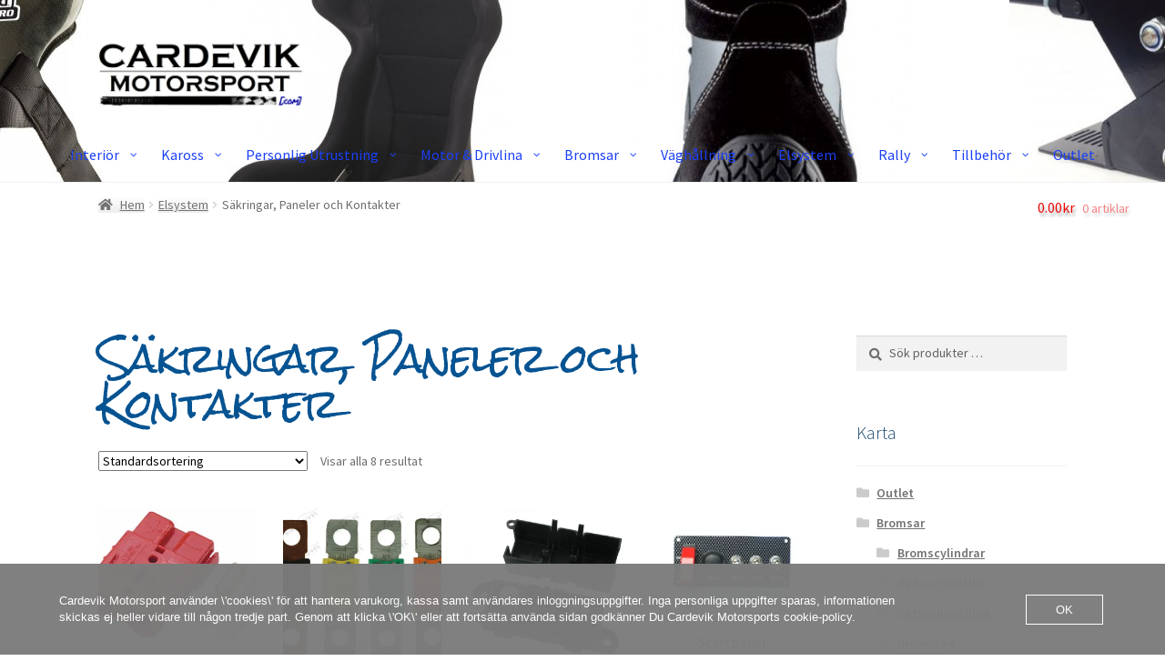

--- FILE ---
content_type: text/html; charset=UTF-8
request_url: https://www.cardevikmotorsport.com/produkt-kategori/elsystem/sakringar-paneler-och-kontakter/
body_size: 30222
content:
<!doctype html>
<html lang="sv-SE">
<head>
<meta charset="UTF-8">
<meta name="viewport" content="width=device-width, initial-scale=1">
<link rel="profile" href="http://gmpg.org/xfn/11">
<link rel="pingback" href="https://www.cardevikmotorsport.com/xmlrpc.php">

<meta name='robots' content='index, follow, max-image-preview:large, max-snippet:-1, max-video-preview:-1' />
	<style>img:is([sizes="auto" i], [sizes^="auto," i]) { contain-intrinsic-size: 3000px 1500px }</style>
	<script>window._wca = window._wca || [];</script>

	<!-- This site is optimized with the Yoast SEO plugin v25.2 - https://yoast.com/wordpress/plugins/seo/ -->
	<title>Säkringar, Paneler och Kontakter - Cardevik Motorsport</title>
	<link rel="canonical" href="https://www.cardevikmotorsport.com/produkt-kategori/elsystem/sakringar-paneler-och-kontakter/" />
	<meta property="og:locale" content="sv_SE" />
	<meta property="og:type" content="article" />
	<meta property="og:title" content="Säkringar, Paneler och Kontakter - Cardevik Motorsport" />
	<meta property="og:url" content="https://www.cardevikmotorsport.com/produkt-kategori/elsystem/sakringar-paneler-och-kontakter/" />
	<meta property="og:site_name" content="Cardevik Motorsport" />
	<meta name="twitter:card" content="summary_large_image" />
	<script type="application/ld+json" class="yoast-schema-graph">{"@context":"https://schema.org","@graph":[{"@type":"CollectionPage","@id":"https://www.cardevikmotorsport.com/produkt-kategori/elsystem/sakringar-paneler-och-kontakter/","url":"https://www.cardevikmotorsport.com/produkt-kategori/elsystem/sakringar-paneler-och-kontakter/","name":"Säkringar, Paneler och Kontakter - Cardevik Motorsport","isPartOf":{"@id":"https://www.cardevikmotorsport.com/#website"},"primaryImageOfPage":{"@id":"https://www.cardevikmotorsport.com/produkt-kategori/elsystem/sakringar-paneler-och-kontakter/#primaryimage"},"image":{"@id":"https://www.cardevikmotorsport.com/produkt-kategori/elsystem/sakringar-paneler-och-kontakter/#primaryimage"},"thumbnailUrl":"https://i0.wp.com/www.cardevikmotorsport.com/wp-content/uploads/2019/12/sb50r.jpg?fit=400%2C276&ssl=1","breadcrumb":{"@id":"https://www.cardevikmotorsport.com/produkt-kategori/elsystem/sakringar-paneler-och-kontakter/#breadcrumb"},"inLanguage":"sv-SE"},{"@type":"ImageObject","inLanguage":"sv-SE","@id":"https://www.cardevikmotorsport.com/produkt-kategori/elsystem/sakringar-paneler-och-kontakter/#primaryimage","url":"https://i0.wp.com/www.cardevikmotorsport.com/wp-content/uploads/2019/12/sb50r.jpg?fit=400%2C276&ssl=1","contentUrl":"https://i0.wp.com/www.cardevikmotorsport.com/wp-content/uploads/2019/12/sb50r.jpg?fit=400%2C276&ssl=1","width":400,"height":276,"caption":"anderson"},{"@type":"BreadcrumbList","@id":"https://www.cardevikmotorsport.com/produkt-kategori/elsystem/sakringar-paneler-och-kontakter/#breadcrumb","itemListElement":[{"@type":"ListItem","position":1,"name":"Hem","item":"https://www.cardevikmotorsport.com/"},{"@type":"ListItem","position":2,"name":"Elsystem","item":"https://www.cardevikmotorsport.com/produkt-kategori/elsystem/"},{"@type":"ListItem","position":3,"name":"Säkringar, Paneler och Kontakter"}]},{"@type":"WebSite","@id":"https://www.cardevikmotorsport.com/#website","url":"https://www.cardevikmotorsport.com/","name":"Cardevik Motorsport","description":"Motorsport för alla","publisher":{"@id":"https://www.cardevikmotorsport.com/#organization"},"potentialAction":[{"@type":"SearchAction","target":{"@type":"EntryPoint","urlTemplate":"https://www.cardevikmotorsport.com/?s={search_term_string}"},"query-input":{"@type":"PropertyValueSpecification","valueRequired":true,"valueName":"search_term_string"}}],"inLanguage":"sv-SE"},{"@type":"Organization","@id":"https://www.cardevikmotorsport.com/#organization","name":"Cardevik Motorsport","url":"https://www.cardevikmotorsport.com/","logo":{"@type":"ImageObject","inLanguage":"sv-SE","@id":"https://www.cardevikmotorsport.com/#/schema/logo/image/","url":"https://i0.wp.com/www.cardevikmotorsport.com/wp-content/uploads/2016/01/cropped-ikontest.jpg?fit=512%2C512&ssl=1","contentUrl":"https://i0.wp.com/www.cardevikmotorsport.com/wp-content/uploads/2016/01/cropped-ikontest.jpg?fit=512%2C512&ssl=1","width":512,"height":512,"caption":"Cardevik Motorsport"},"image":{"@id":"https://www.cardevikmotorsport.com/#/schema/logo/image/"},"sameAs":["https://www.facebook.com/cardevikmotorsport/","https://www.instagram.com/cardevikmotorsport/","https://www.linkedin.com/company/cardevik-motorsport"]}]}</script>
	<!-- / Yoast SEO plugin. -->


<link rel='dns-prefetch' href='//stats.wp.com' />
<link rel='dns-prefetch' href='//js.klarna.com' />
<link rel='dns-prefetch' href='//www.googletagmanager.com' />
<link rel='dns-prefetch' href='//fonts.googleapis.com' />
<link rel='dns-prefetch' href='//v0.wordpress.com' />
<link rel='preconnect' href='//i0.wp.com' />
<link rel="alternate" type="application/rss+xml" title="Cardevik Motorsport &raquo; Webbflöde" href="https://www.cardevikmotorsport.com/feed/" />
<link rel="alternate" type="application/rss+xml" title="Cardevik Motorsport &raquo; Kommentarsflöde" href="https://www.cardevikmotorsport.com/comments/feed/" />
<link rel="alternate" type="application/rss+xml" title="Webbflöde för Cardevik Motorsport &raquo; Säkringar, Paneler och Kontakter, Kategori" href="https://www.cardevikmotorsport.com/produkt-kategori/elsystem/sakringar-paneler-och-kontakter/feed/" />
<script>
window._wpemojiSettings = {"baseUrl":"https:\/\/s.w.org\/images\/core\/emoji\/16.0.1\/72x72\/","ext":".png","svgUrl":"https:\/\/s.w.org\/images\/core\/emoji\/16.0.1\/svg\/","svgExt":".svg","source":{"concatemoji":"https:\/\/www.cardevikmotorsport.com\/wp-includes\/js\/wp-emoji-release.min.js?ver=6.8.3"}};
/*! This file is auto-generated */
!function(s,n){var o,i,e;function c(e){try{var t={supportTests:e,timestamp:(new Date).valueOf()};sessionStorage.setItem(o,JSON.stringify(t))}catch(e){}}function p(e,t,n){e.clearRect(0,0,e.canvas.width,e.canvas.height),e.fillText(t,0,0);var t=new Uint32Array(e.getImageData(0,0,e.canvas.width,e.canvas.height).data),a=(e.clearRect(0,0,e.canvas.width,e.canvas.height),e.fillText(n,0,0),new Uint32Array(e.getImageData(0,0,e.canvas.width,e.canvas.height).data));return t.every(function(e,t){return e===a[t]})}function u(e,t){e.clearRect(0,0,e.canvas.width,e.canvas.height),e.fillText(t,0,0);for(var n=e.getImageData(16,16,1,1),a=0;a<n.data.length;a++)if(0!==n.data[a])return!1;return!0}function f(e,t,n,a){switch(t){case"flag":return n(e,"\ud83c\udff3\ufe0f\u200d\u26a7\ufe0f","\ud83c\udff3\ufe0f\u200b\u26a7\ufe0f")?!1:!n(e,"\ud83c\udde8\ud83c\uddf6","\ud83c\udde8\u200b\ud83c\uddf6")&&!n(e,"\ud83c\udff4\udb40\udc67\udb40\udc62\udb40\udc65\udb40\udc6e\udb40\udc67\udb40\udc7f","\ud83c\udff4\u200b\udb40\udc67\u200b\udb40\udc62\u200b\udb40\udc65\u200b\udb40\udc6e\u200b\udb40\udc67\u200b\udb40\udc7f");case"emoji":return!a(e,"\ud83e\udedf")}return!1}function g(e,t,n,a){var r="undefined"!=typeof WorkerGlobalScope&&self instanceof WorkerGlobalScope?new OffscreenCanvas(300,150):s.createElement("canvas"),o=r.getContext("2d",{willReadFrequently:!0}),i=(o.textBaseline="top",o.font="600 32px Arial",{});return e.forEach(function(e){i[e]=t(o,e,n,a)}),i}function t(e){var t=s.createElement("script");t.src=e,t.defer=!0,s.head.appendChild(t)}"undefined"!=typeof Promise&&(o="wpEmojiSettingsSupports",i=["flag","emoji"],n.supports={everything:!0,everythingExceptFlag:!0},e=new Promise(function(e){s.addEventListener("DOMContentLoaded",e,{once:!0})}),new Promise(function(t){var n=function(){try{var e=JSON.parse(sessionStorage.getItem(o));if("object"==typeof e&&"number"==typeof e.timestamp&&(new Date).valueOf()<e.timestamp+604800&&"object"==typeof e.supportTests)return e.supportTests}catch(e){}return null}();if(!n){if("undefined"!=typeof Worker&&"undefined"!=typeof OffscreenCanvas&&"undefined"!=typeof URL&&URL.createObjectURL&&"undefined"!=typeof Blob)try{var e="postMessage("+g.toString()+"("+[JSON.stringify(i),f.toString(),p.toString(),u.toString()].join(",")+"));",a=new Blob([e],{type:"text/javascript"}),r=new Worker(URL.createObjectURL(a),{name:"wpTestEmojiSupports"});return void(r.onmessage=function(e){c(n=e.data),r.terminate(),t(n)})}catch(e){}c(n=g(i,f,p,u))}t(n)}).then(function(e){for(var t in e)n.supports[t]=e[t],n.supports.everything=n.supports.everything&&n.supports[t],"flag"!==t&&(n.supports.everythingExceptFlag=n.supports.everythingExceptFlag&&n.supports[t]);n.supports.everythingExceptFlag=n.supports.everythingExceptFlag&&!n.supports.flag,n.DOMReady=!1,n.readyCallback=function(){n.DOMReady=!0}}).then(function(){return e}).then(function(){var e;n.supports.everything||(n.readyCallback(),(e=n.source||{}).concatemoji?t(e.concatemoji):e.wpemoji&&e.twemoji&&(t(e.twemoji),t(e.wpemoji)))}))}((window,document),window._wpemojiSettings);
</script>
<style id='wp-emoji-styles-inline-css'>

	img.wp-smiley, img.emoji {
		display: inline !important;
		border: none !important;
		box-shadow: none !important;
		height: 1em !important;
		width: 1em !important;
		margin: 0 0.07em !important;
		vertical-align: -0.1em !important;
		background: none !important;
		padding: 0 !important;
	}
</style>
<link rel='stylesheet' id='wp-block-library-css' href='https://www.cardevikmotorsport.com/wp-includes/css/dist/block-library/style.min.css?ver=6.8.3' media='all' />
<style id='wp-block-library-theme-inline-css'>
.wp-block-audio :where(figcaption){color:#555;font-size:13px;text-align:center}.is-dark-theme .wp-block-audio :where(figcaption){color:#ffffffa6}.wp-block-audio{margin:0 0 1em}.wp-block-code{border:1px solid #ccc;border-radius:4px;font-family:Menlo,Consolas,monaco,monospace;padding:.8em 1em}.wp-block-embed :where(figcaption){color:#555;font-size:13px;text-align:center}.is-dark-theme .wp-block-embed :where(figcaption){color:#ffffffa6}.wp-block-embed{margin:0 0 1em}.blocks-gallery-caption{color:#555;font-size:13px;text-align:center}.is-dark-theme .blocks-gallery-caption{color:#ffffffa6}:root :where(.wp-block-image figcaption){color:#555;font-size:13px;text-align:center}.is-dark-theme :root :where(.wp-block-image figcaption){color:#ffffffa6}.wp-block-image{margin:0 0 1em}.wp-block-pullquote{border-bottom:4px solid;border-top:4px solid;color:currentColor;margin-bottom:1.75em}.wp-block-pullquote cite,.wp-block-pullquote footer,.wp-block-pullquote__citation{color:currentColor;font-size:.8125em;font-style:normal;text-transform:uppercase}.wp-block-quote{border-left:.25em solid;margin:0 0 1.75em;padding-left:1em}.wp-block-quote cite,.wp-block-quote footer{color:currentColor;font-size:.8125em;font-style:normal;position:relative}.wp-block-quote:where(.has-text-align-right){border-left:none;border-right:.25em solid;padding-left:0;padding-right:1em}.wp-block-quote:where(.has-text-align-center){border:none;padding-left:0}.wp-block-quote.is-large,.wp-block-quote.is-style-large,.wp-block-quote:where(.is-style-plain){border:none}.wp-block-search .wp-block-search__label{font-weight:700}.wp-block-search__button{border:1px solid #ccc;padding:.375em .625em}:where(.wp-block-group.has-background){padding:1.25em 2.375em}.wp-block-separator.has-css-opacity{opacity:.4}.wp-block-separator{border:none;border-bottom:2px solid;margin-left:auto;margin-right:auto}.wp-block-separator.has-alpha-channel-opacity{opacity:1}.wp-block-separator:not(.is-style-wide):not(.is-style-dots){width:100px}.wp-block-separator.has-background:not(.is-style-dots){border-bottom:none;height:1px}.wp-block-separator.has-background:not(.is-style-wide):not(.is-style-dots){height:2px}.wp-block-table{margin:0 0 1em}.wp-block-table td,.wp-block-table th{word-break:normal}.wp-block-table :where(figcaption){color:#555;font-size:13px;text-align:center}.is-dark-theme .wp-block-table :where(figcaption){color:#ffffffa6}.wp-block-video :where(figcaption){color:#555;font-size:13px;text-align:center}.is-dark-theme .wp-block-video :where(figcaption){color:#ffffffa6}.wp-block-video{margin:0 0 1em}:root :where(.wp-block-template-part.has-background){margin-bottom:0;margin-top:0;padding:1.25em 2.375em}
</style>
<style id='classic-theme-styles-inline-css'>
/*! This file is auto-generated */
.wp-block-button__link{color:#fff;background-color:#32373c;border-radius:9999px;box-shadow:none;text-decoration:none;padding:calc(.667em + 2px) calc(1.333em + 2px);font-size:1.125em}.wp-block-file__button{background:#32373c;color:#fff;text-decoration:none}
</style>
<link rel='stylesheet' id='mediaelement-css' href='https://www.cardevikmotorsport.com/wp-includes/js/mediaelement/mediaelementplayer-legacy.min.css?ver=4.2.17' media='all' />
<link rel='stylesheet' id='wp-mediaelement-css' href='https://www.cardevikmotorsport.com/wp-includes/js/mediaelement/wp-mediaelement.min.css?ver=6.8.3' media='all' />
<style id='jetpack-sharing-buttons-style-inline-css'>
.jetpack-sharing-buttons__services-list{display:flex;flex-direction:row;flex-wrap:wrap;gap:0;list-style-type:none;margin:5px;padding:0}.jetpack-sharing-buttons__services-list.has-small-icon-size{font-size:12px}.jetpack-sharing-buttons__services-list.has-normal-icon-size{font-size:16px}.jetpack-sharing-buttons__services-list.has-large-icon-size{font-size:24px}.jetpack-sharing-buttons__services-list.has-huge-icon-size{font-size:36px}@media print{.jetpack-sharing-buttons__services-list{display:none!important}}.editor-styles-wrapper .wp-block-jetpack-sharing-buttons{gap:0;padding-inline-start:0}ul.jetpack-sharing-buttons__services-list.has-background{padding:1.25em 2.375em}
</style>
<link rel='stylesheet' id='storefront-gutenberg-blocks-css' href='https://usercontent.one/wp/www.cardevikmotorsport.com/wp-content/themes/storefront/assets/css/base/gutenberg-blocks.css?ver=4.6.1&media=1745271312' media='all' />
<style id='storefront-gutenberg-blocks-inline-css'>

				.wp-block-button__link:not(.has-text-color) {
					color: #333333;
				}

				.wp-block-button__link:not(.has-text-color):hover,
				.wp-block-button__link:not(.has-text-color):focus,
				.wp-block-button__link:not(.has-text-color):active {
					color: #333333;
				}

				.wp-block-button__link:not(.has-background) {
					background-color: #919da3;
				}

				.wp-block-button__link:not(.has-background):hover,
				.wp-block-button__link:not(.has-background):focus,
				.wp-block-button__link:not(.has-background):active {
					border-color: #78848a;
					background-color: #78848a;
				}

				.wc-block-grid__products .wc-block-grid__product .wp-block-button__link {
					background-color: #919da3;
					border-color: #919da3;
					color: #333333;
				}

				.wp-block-quote footer,
				.wp-block-quote cite,
				.wp-block-quote__citation {
					color: #6d6d6d;
				}

				.wp-block-pullquote cite,
				.wp-block-pullquote footer,
				.wp-block-pullquote__citation {
					color: #6d6d6d;
				}

				.wp-block-image figcaption {
					color: #6d6d6d;
				}

				.wp-block-separator.is-style-dots::before {
					color: #3a67aa;
				}

				.wp-block-file a.wp-block-file__button {
					color: #333333;
					background-color: #919da3;
					border-color: #919da3;
				}

				.wp-block-file a.wp-block-file__button:hover,
				.wp-block-file a.wp-block-file__button:focus,
				.wp-block-file a.wp-block-file__button:active {
					color: #333333;
					background-color: #78848a;
				}

				.wp-block-code,
				.wp-block-preformatted pre {
					color: #6d6d6d;
				}

				.wp-block-table:not( .has-background ):not( .is-style-stripes ) tbody tr:nth-child(2n) td {
					background-color: #e8e8e8;
				}

				.wp-block-cover .wp-block-cover__inner-container h1:not(.has-text-color),
				.wp-block-cover .wp-block-cover__inner-container h2:not(.has-text-color),
				.wp-block-cover .wp-block-cover__inner-container h3:not(.has-text-color),
				.wp-block-cover .wp-block-cover__inner-container h4:not(.has-text-color),
				.wp-block-cover .wp-block-cover__inner-container h5:not(.has-text-color),
				.wp-block-cover .wp-block-cover__inner-container h6:not(.has-text-color) {
					color: #000000;
				}

				.wc-block-components-price-slider__range-input-progress,
				.rtl .wc-block-components-price-slider__range-input-progress {
					--range-color: #1b3ff7;
				}

				/* Target only IE11 */
				@media all and (-ms-high-contrast: none), (-ms-high-contrast: active) {
					.wc-block-components-price-slider__range-input-progress {
						background: #1b3ff7;
					}
				}

				.wc-block-components-button:not(.is-link) {
					background-color: #8a82dd;
					color: #ffffff;
				}

				.wc-block-components-button:not(.is-link):hover,
				.wc-block-components-button:not(.is-link):focus,
				.wc-block-components-button:not(.is-link):active {
					background-color: #7169c4;
					color: #ffffff;
				}

				.wc-block-components-button:not(.is-link):disabled {
					background-color: #8a82dd;
					color: #ffffff;
				}

				.wc-block-cart__submit-container {
					background-color: #eaeaea;
				}

				.wc-block-cart__submit-container::before {
					color: rgba(199,199,199,0.5);
				}

				.wc-block-components-order-summary-item__quantity {
					background-color: #eaeaea;
					border-color: #6d6d6d;
					box-shadow: 0 0 0 2px #eaeaea;
					color: #6d6d6d;
				}
			
</style>
<style id='global-styles-inline-css'>
:root{--wp--preset--aspect-ratio--square: 1;--wp--preset--aspect-ratio--4-3: 4/3;--wp--preset--aspect-ratio--3-4: 3/4;--wp--preset--aspect-ratio--3-2: 3/2;--wp--preset--aspect-ratio--2-3: 2/3;--wp--preset--aspect-ratio--16-9: 16/9;--wp--preset--aspect-ratio--9-16: 9/16;--wp--preset--color--black: #000000;--wp--preset--color--cyan-bluish-gray: #abb8c3;--wp--preset--color--white: #ffffff;--wp--preset--color--pale-pink: #f78da7;--wp--preset--color--vivid-red: #cf2e2e;--wp--preset--color--luminous-vivid-orange: #ff6900;--wp--preset--color--luminous-vivid-amber: #fcb900;--wp--preset--color--light-green-cyan: #7bdcb5;--wp--preset--color--vivid-green-cyan: #00d084;--wp--preset--color--pale-cyan-blue: #8ed1fc;--wp--preset--color--vivid-cyan-blue: #0693e3;--wp--preset--color--vivid-purple: #9b51e0;--wp--preset--gradient--vivid-cyan-blue-to-vivid-purple: linear-gradient(135deg,rgba(6,147,227,1) 0%,rgb(155,81,224) 100%);--wp--preset--gradient--light-green-cyan-to-vivid-green-cyan: linear-gradient(135deg,rgb(122,220,180) 0%,rgb(0,208,130) 100%);--wp--preset--gradient--luminous-vivid-amber-to-luminous-vivid-orange: linear-gradient(135deg,rgba(252,185,0,1) 0%,rgba(255,105,0,1) 100%);--wp--preset--gradient--luminous-vivid-orange-to-vivid-red: linear-gradient(135deg,rgba(255,105,0,1) 0%,rgb(207,46,46) 100%);--wp--preset--gradient--very-light-gray-to-cyan-bluish-gray: linear-gradient(135deg,rgb(238,238,238) 0%,rgb(169,184,195) 100%);--wp--preset--gradient--cool-to-warm-spectrum: linear-gradient(135deg,rgb(74,234,220) 0%,rgb(151,120,209) 20%,rgb(207,42,186) 40%,rgb(238,44,130) 60%,rgb(251,105,98) 80%,rgb(254,248,76) 100%);--wp--preset--gradient--blush-light-purple: linear-gradient(135deg,rgb(255,206,236) 0%,rgb(152,150,240) 100%);--wp--preset--gradient--blush-bordeaux: linear-gradient(135deg,rgb(254,205,165) 0%,rgb(254,45,45) 50%,rgb(107,0,62) 100%);--wp--preset--gradient--luminous-dusk: linear-gradient(135deg,rgb(255,203,112) 0%,rgb(199,81,192) 50%,rgb(65,88,208) 100%);--wp--preset--gradient--pale-ocean: linear-gradient(135deg,rgb(255,245,203) 0%,rgb(182,227,212) 50%,rgb(51,167,181) 100%);--wp--preset--gradient--electric-grass: linear-gradient(135deg,rgb(202,248,128) 0%,rgb(113,206,126) 100%);--wp--preset--gradient--midnight: linear-gradient(135deg,rgb(2,3,129) 0%,rgb(40,116,252) 100%);--wp--preset--font-size--small: 14px;--wp--preset--font-size--medium: 23px;--wp--preset--font-size--large: 26px;--wp--preset--font-size--x-large: 42px;--wp--preset--font-size--normal: 16px;--wp--preset--font-size--huge: 37px;--wp--preset--spacing--20: 0.44rem;--wp--preset--spacing--30: 0.67rem;--wp--preset--spacing--40: 1rem;--wp--preset--spacing--50: 1.5rem;--wp--preset--spacing--60: 2.25rem;--wp--preset--spacing--70: 3.38rem;--wp--preset--spacing--80: 5.06rem;--wp--preset--shadow--natural: 6px 6px 9px rgba(0, 0, 0, 0.2);--wp--preset--shadow--deep: 12px 12px 50px rgba(0, 0, 0, 0.4);--wp--preset--shadow--sharp: 6px 6px 0px rgba(0, 0, 0, 0.2);--wp--preset--shadow--outlined: 6px 6px 0px -3px rgba(255, 255, 255, 1), 6px 6px rgba(0, 0, 0, 1);--wp--preset--shadow--crisp: 6px 6px 0px rgba(0, 0, 0, 1);}:root :where(.is-layout-flow) > :first-child{margin-block-start: 0;}:root :where(.is-layout-flow) > :last-child{margin-block-end: 0;}:root :where(.is-layout-flow) > *{margin-block-start: 24px;margin-block-end: 0;}:root :where(.is-layout-constrained) > :first-child{margin-block-start: 0;}:root :where(.is-layout-constrained) > :last-child{margin-block-end: 0;}:root :where(.is-layout-constrained) > *{margin-block-start: 24px;margin-block-end: 0;}:root :where(.is-layout-flex){gap: 24px;}:root :where(.is-layout-grid){gap: 24px;}body .is-layout-flex{display: flex;}.is-layout-flex{flex-wrap: wrap;align-items: center;}.is-layout-flex > :is(*, div){margin: 0;}body .is-layout-grid{display: grid;}.is-layout-grid > :is(*, div){margin: 0;}.has-black-color{color: var(--wp--preset--color--black) !important;}.has-cyan-bluish-gray-color{color: var(--wp--preset--color--cyan-bluish-gray) !important;}.has-white-color{color: var(--wp--preset--color--white) !important;}.has-pale-pink-color{color: var(--wp--preset--color--pale-pink) !important;}.has-vivid-red-color{color: var(--wp--preset--color--vivid-red) !important;}.has-luminous-vivid-orange-color{color: var(--wp--preset--color--luminous-vivid-orange) !important;}.has-luminous-vivid-amber-color{color: var(--wp--preset--color--luminous-vivid-amber) !important;}.has-light-green-cyan-color{color: var(--wp--preset--color--light-green-cyan) !important;}.has-vivid-green-cyan-color{color: var(--wp--preset--color--vivid-green-cyan) !important;}.has-pale-cyan-blue-color{color: var(--wp--preset--color--pale-cyan-blue) !important;}.has-vivid-cyan-blue-color{color: var(--wp--preset--color--vivid-cyan-blue) !important;}.has-vivid-purple-color{color: var(--wp--preset--color--vivid-purple) !important;}.has-black-background-color{background-color: var(--wp--preset--color--black) !important;}.has-cyan-bluish-gray-background-color{background-color: var(--wp--preset--color--cyan-bluish-gray) !important;}.has-white-background-color{background-color: var(--wp--preset--color--white) !important;}.has-pale-pink-background-color{background-color: var(--wp--preset--color--pale-pink) !important;}.has-vivid-red-background-color{background-color: var(--wp--preset--color--vivid-red) !important;}.has-luminous-vivid-orange-background-color{background-color: var(--wp--preset--color--luminous-vivid-orange) !important;}.has-luminous-vivid-amber-background-color{background-color: var(--wp--preset--color--luminous-vivid-amber) !important;}.has-light-green-cyan-background-color{background-color: var(--wp--preset--color--light-green-cyan) !important;}.has-vivid-green-cyan-background-color{background-color: var(--wp--preset--color--vivid-green-cyan) !important;}.has-pale-cyan-blue-background-color{background-color: var(--wp--preset--color--pale-cyan-blue) !important;}.has-vivid-cyan-blue-background-color{background-color: var(--wp--preset--color--vivid-cyan-blue) !important;}.has-vivid-purple-background-color{background-color: var(--wp--preset--color--vivid-purple) !important;}.has-black-border-color{border-color: var(--wp--preset--color--black) !important;}.has-cyan-bluish-gray-border-color{border-color: var(--wp--preset--color--cyan-bluish-gray) !important;}.has-white-border-color{border-color: var(--wp--preset--color--white) !important;}.has-pale-pink-border-color{border-color: var(--wp--preset--color--pale-pink) !important;}.has-vivid-red-border-color{border-color: var(--wp--preset--color--vivid-red) !important;}.has-luminous-vivid-orange-border-color{border-color: var(--wp--preset--color--luminous-vivid-orange) !important;}.has-luminous-vivid-amber-border-color{border-color: var(--wp--preset--color--luminous-vivid-amber) !important;}.has-light-green-cyan-border-color{border-color: var(--wp--preset--color--light-green-cyan) !important;}.has-vivid-green-cyan-border-color{border-color: var(--wp--preset--color--vivid-green-cyan) !important;}.has-pale-cyan-blue-border-color{border-color: var(--wp--preset--color--pale-cyan-blue) !important;}.has-vivid-cyan-blue-border-color{border-color: var(--wp--preset--color--vivid-cyan-blue) !important;}.has-vivid-purple-border-color{border-color: var(--wp--preset--color--vivid-purple) !important;}.has-vivid-cyan-blue-to-vivid-purple-gradient-background{background: var(--wp--preset--gradient--vivid-cyan-blue-to-vivid-purple) !important;}.has-light-green-cyan-to-vivid-green-cyan-gradient-background{background: var(--wp--preset--gradient--light-green-cyan-to-vivid-green-cyan) !important;}.has-luminous-vivid-amber-to-luminous-vivid-orange-gradient-background{background: var(--wp--preset--gradient--luminous-vivid-amber-to-luminous-vivid-orange) !important;}.has-luminous-vivid-orange-to-vivid-red-gradient-background{background: var(--wp--preset--gradient--luminous-vivid-orange-to-vivid-red) !important;}.has-very-light-gray-to-cyan-bluish-gray-gradient-background{background: var(--wp--preset--gradient--very-light-gray-to-cyan-bluish-gray) !important;}.has-cool-to-warm-spectrum-gradient-background{background: var(--wp--preset--gradient--cool-to-warm-spectrum) !important;}.has-blush-light-purple-gradient-background{background: var(--wp--preset--gradient--blush-light-purple) !important;}.has-blush-bordeaux-gradient-background{background: var(--wp--preset--gradient--blush-bordeaux) !important;}.has-luminous-dusk-gradient-background{background: var(--wp--preset--gradient--luminous-dusk) !important;}.has-pale-ocean-gradient-background{background: var(--wp--preset--gradient--pale-ocean) !important;}.has-electric-grass-gradient-background{background: var(--wp--preset--gradient--electric-grass) !important;}.has-midnight-gradient-background{background: var(--wp--preset--gradient--midnight) !important;}.has-small-font-size{font-size: var(--wp--preset--font-size--small) !important;}.has-medium-font-size{font-size: var(--wp--preset--font-size--medium) !important;}.has-large-font-size{font-size: var(--wp--preset--font-size--large) !important;}.has-x-large-font-size{font-size: var(--wp--preset--font-size--x-large) !important;}
:root :where(.wp-block-pullquote){font-size: 1.5em;line-height: 1.6;}
</style>
<link rel='stylesheet' id='fraktjakt_css-css' href='https://usercontent.one/wp/www.cardevikmotorsport.com/wp-content/plugins/fraktjakt-shipping-for-woocommerce/css/style.css?ver=1.0.6&media=1745271312' media='all' />
<link rel='stylesheet' id='oc_cb_css_fr-css' href='https://usercontent.one/wp/www.cardevikmotorsport.com/wp-content/plugins/onecom-themes-plugins/assets/min-css/cookie-banner-frontend.min.css?ver=5.0.1&media=1745271312' media='all' />
<style id='woocommerce-inline-inline-css'>
.woocommerce form .form-row .required { visibility: visible; }
</style>
<link rel='stylesheet' id='brands-styles-css' href='https://usercontent.one/wp/www.cardevikmotorsport.com/wp-content/plugins/woocommerce/assets/css/brands.css?ver=9.8.6&media=1745271312' media='all' />
<link rel='stylesheet' id='chld_thm_cfg_parent-css' href='https://usercontent.one/wp/www.cardevikmotorsport.com/wp-content/themes/storefront/style.css?ver=6.8.3&media=1745271312' media='all' />
<link rel='stylesheet' id='storefront-style-css' href='https://usercontent.one/wp/www.cardevikmotorsport.com/wp-content/themes/storefront/style.css?ver=4.6.1&media=1745271312' media='all' />
<style id='storefront-style-inline-css'>

			.main-navigation ul li a,
			.site-title a,
			ul.menu li a,
			.site-branding h1 a,
			button.menu-toggle,
			button.menu-toggle:hover,
			.handheld-navigation .dropdown-toggle {
				color: #333333;
			}

			button.menu-toggle,
			button.menu-toggle:hover {
				border-color: #333333;
			}

			.main-navigation ul li a:hover,
			.main-navigation ul li:hover > a,
			.site-title a:hover,
			.site-header ul.menu li.current-menu-item > a {
				color: #747474;
			}

			table:not( .has-background ) th {
				background-color: #e3e3e3;
			}

			table:not( .has-background ) tbody td {
				background-color: #e8e8e8;
			}

			table:not( .has-background ) tbody tr:nth-child(2n) td,
			fieldset,
			fieldset legend {
				background-color: #e6e6e6;
			}

			.site-header,
			.secondary-navigation ul ul,
			.main-navigation ul.menu > li.menu-item-has-children:after,
			.secondary-navigation ul.menu ul,
			.storefront-handheld-footer-bar,
			.storefront-handheld-footer-bar ul li > a,
			.storefront-handheld-footer-bar ul li.search .site-search,
			button.menu-toggle,
			button.menu-toggle:hover {
				background-color: #ffffff;
			}

			p.site-description,
			.site-header,
			.storefront-handheld-footer-bar {
				color: #404040;
			}

			button.menu-toggle:after,
			button.menu-toggle:before,
			button.menu-toggle span:before {
				background-color: #333333;
			}

			h1, h2, h3, h4, h5, h6, .wc-block-grid__product-title {
				color: #3a67aa;
			}

			.widget h1 {
				border-bottom-color: #3a67aa;
			}

			body,
			.secondary-navigation a {
				color: #6d6d6d;
			}

			.widget-area .widget a,
			.hentry .entry-header .posted-on a,
			.hentry .entry-header .post-author a,
			.hentry .entry-header .post-comments a,
			.hentry .entry-header .byline a {
				color: #727272;
			}

			a {
				color: #1b3ff7;
			}

			a:focus,
			button:focus,
			.button.alt:focus,
			input:focus,
			textarea:focus,
			input[type="button"]:focus,
			input[type="reset"]:focus,
			input[type="submit"]:focus,
			input[type="email"]:focus,
			input[type="tel"]:focus,
			input[type="url"]:focus,
			input[type="password"]:focus,
			input[type="search"]:focus {
				outline-color: #1b3ff7;
			}

			button, input[type="button"], input[type="reset"], input[type="submit"], .button, .widget a.button {
				background-color: #919da3;
				border-color: #919da3;
				color: #333333;
			}

			button:hover, input[type="button"]:hover, input[type="reset"]:hover, input[type="submit"]:hover, .button:hover, .widget a.button:hover {
				background-color: #78848a;
				border-color: #78848a;
				color: #333333;
			}

			button.alt, input[type="button"].alt, input[type="reset"].alt, input[type="submit"].alt, .button.alt, .widget-area .widget a.button.alt {
				background-color: #8a82dd;
				border-color: #8a82dd;
				color: #ffffff;
			}

			button.alt:hover, input[type="button"].alt:hover, input[type="reset"].alt:hover, input[type="submit"].alt:hover, .button.alt:hover, .widget-area .widget a.button.alt:hover {
				background-color: #7169c4;
				border-color: #7169c4;
				color: #ffffff;
			}

			.pagination .page-numbers li .page-numbers.current {
				background-color: #d1d1d1;
				color: #636363;
			}

			#comments .comment-list .comment-content .comment-text {
				background-color: #e3e3e3;
			}

			.site-footer {
				background-color: #f0f0f0;
				color: #6d6d6d;
			}

			.site-footer a:not(.button):not(.components-button) {
				color: #90bbf4;
			}

			.site-footer .storefront-handheld-footer-bar a:not(.button):not(.components-button) {
				color: #333333;
			}

			.site-footer h1, .site-footer h2, .site-footer h3, .site-footer h4, .site-footer h5, .site-footer h6, .site-footer .widget .widget-title, .site-footer .widget .widgettitle {
				color: #333333;
			}

			.page-template-template-homepage.has-post-thumbnail .type-page.has-post-thumbnail .entry-title {
				color: #000000;
			}

			.page-template-template-homepage.has-post-thumbnail .type-page.has-post-thumbnail .entry-content {
				color: #000000;
			}

			@media screen and ( min-width: 768px ) {
				.secondary-navigation ul.menu a:hover {
					color: #595959;
				}

				.secondary-navigation ul.menu a {
					color: #404040;
				}

				.main-navigation ul.menu ul.sub-menu,
				.main-navigation ul.nav-menu ul.children {
					background-color: #f0f0f0;
				}

				.site-header {
					border-bottom-color: #f0f0f0;
				}
			}
</style>
<link rel='stylesheet' id='storefront-icons-css' href='https://usercontent.one/wp/www.cardevikmotorsport.com/wp-content/themes/storefront/assets/css/base/icons.css?ver=4.6.1&media=1745271312' media='all' />
<link rel='stylesheet' id='storefront-fonts-css' href='https://fonts.googleapis.com/css?family=Source+Sans+Pro%3A400%2C300%2C300italic%2C400italic%2C600%2C700%2C900&#038;subset=latin%2Clatin-ext&#038;ver=4.6.1' media='all' />
<link rel='stylesheet' id='storefront-jetpack-widgets-css' href='https://usercontent.one/wp/www.cardevikmotorsport.com/wp-content/themes/storefront/assets/css/jetpack/widgets.css?ver=4.6.1&media=1745271312' media='all' />
<link rel='stylesheet' id='pscrollbar-css' href='https://usercontent.one/wp/www.cardevikmotorsport.com/wp-content/plugins/quadmenu/assets/frontend/pscrollbar/perfect-scrollbar.min.css?ver=3.2.3&media=1745271312' media='all' />
<link rel='stylesheet' id='owlcarousel-css' href='https://usercontent.one/wp/www.cardevikmotorsport.com/wp-content/plugins/quadmenu/assets/frontend/owlcarousel/owl.carousel.min.css?ver=3.2.3&media=1745271312' media='all' />
<link rel='stylesheet' id='quadmenu-normalize-css' href='https://usercontent.one/wp/www.cardevikmotorsport.com/wp-content/plugins/quadmenu/assets/frontend/css/quadmenu-normalize.css?ver=3.2.3&media=1745271312' media='all' />
<link rel='stylesheet' id='quadmenu-widgets-css' href='https://usercontent.one/wp/www.cardevikmotorsport.com/wp-content/uploads/storefront-child/quadmenu-widgets.css?ver=1.0.1449305471&media=1745271312' media='all' />
<link rel='stylesheet' id='quadmenu-css' href='https://usercontent.one/wp/www.cardevikmotorsport.com/wp-content/plugins/quadmenu/build/frontend/style.css?ver=3.2.3&media=1745271312' media='all' />
<link rel='stylesheet' id='quadmenu-locations-css' href='https://usercontent.one/wp/www.cardevikmotorsport.com/wp-content/uploads/storefront-child/quadmenu-locations.css?ver=1.0.1449305471&media=1745271312' media='all' />
<link rel='stylesheet' id='dashicons-css' href='https://www.cardevikmotorsport.com/wp-includes/css/dashicons.min.css?ver=6.8.3' media='all' />
<style id='jetpack_facebook_likebox-inline-css'>
.widget_facebook_likebox {
	overflow: hidden;
}

</style>
<link rel='stylesheet' id='storefront-woocommerce-style-css' href='https://usercontent.one/wp/www.cardevikmotorsport.com/wp-content/themes/storefront/assets/css/woocommerce/woocommerce.css?ver=4.6.1&media=1745271312' media='all' />
<style id='storefront-woocommerce-style-inline-css'>
@font-face {
				font-family: star;
				src: url(https://usercontent.one/wp/www.cardevikmotorsport.com/wp-content/plugins/woocommerce/assets/fonts/star.eot?media=1745271312);
				src:
					url(https://usercontent.one/wp/www.cardevikmotorsport.com/wp-content/plugins/woocommerce/assets/fonts/star.eot?media=1745271312?#iefix) format("embedded-opentype"),
					url(https://usercontent.one/wp/www.cardevikmotorsport.com/wp-content/plugins/woocommerce/assets/fonts/star.woff?media=1745271312) format("woff"),
					url(https://usercontent.one/wp/www.cardevikmotorsport.com/wp-content/plugins/woocommerce/assets/fonts/star.ttf?media=1745271312) format("truetype"),
					url(https://usercontent.one/wp/www.cardevikmotorsport.com/wp-content/plugins/woocommerce/assets/fonts/star.svg?media=1745271312#star) format("svg");
				font-weight: 400;
				font-style: normal;
			}
			@font-face {
				font-family: WooCommerce;
				src: url(https://usercontent.one/wp/www.cardevikmotorsport.com/wp-content/plugins/woocommerce/assets/fonts/WooCommerce.eot?media=1745271312);
				src:
					url(https://usercontent.one/wp/www.cardevikmotorsport.com/wp-content/plugins/woocommerce/assets/fonts/WooCommerce.eot?media=1745271312?#iefix) format("embedded-opentype"),
					url(https://usercontent.one/wp/www.cardevikmotorsport.com/wp-content/plugins/woocommerce/assets/fonts/WooCommerce.woff?media=1745271312) format("woff"),
					url(https://usercontent.one/wp/www.cardevikmotorsport.com/wp-content/plugins/woocommerce/assets/fonts/WooCommerce.ttf?media=1745271312) format("truetype"),
					url(https://usercontent.one/wp/www.cardevikmotorsport.com/wp-content/plugins/woocommerce/assets/fonts/WooCommerce.svg?media=1745271312#WooCommerce) format("svg");
				font-weight: 400;
				font-style: normal;
			}

			a.cart-contents,
			.site-header-cart .widget_shopping_cart a {
				color: #333333;
			}

			a.cart-contents:hover,
			.site-header-cart .widget_shopping_cart a:hover,
			.site-header-cart:hover > li > a {
				color: #747474;
			}

			table.cart td.product-remove,
			table.cart td.actions {
				border-top-color: #eaeaea;
			}

			.storefront-handheld-footer-bar ul li.cart .count {
				background-color: #333333;
				color: #ffffff;
				border-color: #ffffff;
			}

			.woocommerce-tabs ul.tabs li.active a,
			ul.products li.product .price,
			.onsale,
			.wc-block-grid__product-onsale,
			.widget_search form:before,
			.widget_product_search form:before {
				color: #6d6d6d;
			}

			.woocommerce-breadcrumb a,
			a.woocommerce-review-link,
			.product_meta a {
				color: #727272;
			}

			.wc-block-grid__product-onsale,
			.onsale {
				border-color: #6d6d6d;
			}

			.star-rating span:before,
			.quantity .plus, .quantity .minus,
			p.stars a:hover:after,
			p.stars a:after,
			.star-rating span:before,
			#payment .payment_methods li input[type=radio]:first-child:checked+label:before {
				color: #1b3ff7;
			}

			.widget_price_filter .ui-slider .ui-slider-range,
			.widget_price_filter .ui-slider .ui-slider-handle {
				background-color: #1b3ff7;
			}

			.order_details {
				background-color: #e3e3e3;
			}

			.order_details > li {
				border-bottom: 1px dotted #cecece;
			}

			.order_details:before,
			.order_details:after {
				background: -webkit-linear-gradient(transparent 0,transparent 0),-webkit-linear-gradient(135deg,#e3e3e3 33.33%,transparent 33.33%),-webkit-linear-gradient(45deg,#e3e3e3 33.33%,transparent 33.33%)
			}

			#order_review {
				background-color: #eaeaea;
			}

			#payment .payment_methods > li .payment_box,
			#payment .place-order {
				background-color: #e5e5e5;
			}

			#payment .payment_methods > li:not(.woocommerce-notice) {
				background-color: #e0e0e0;
			}

			#payment .payment_methods > li:not(.woocommerce-notice):hover {
				background-color: #dbdbdb;
			}

			.woocommerce-pagination .page-numbers li .page-numbers.current {
				background-color: #d1d1d1;
				color: #636363;
			}

			.wc-block-grid__product-onsale,
			.onsale,
			.woocommerce-pagination .page-numbers li .page-numbers:not(.current) {
				color: #6d6d6d;
			}

			p.stars a:before,
			p.stars a:hover~a:before,
			p.stars.selected a.active~a:before {
				color: #6d6d6d;
			}

			p.stars.selected a.active:before,
			p.stars:hover a:before,
			p.stars.selected a:not(.active):before,
			p.stars.selected a.active:before {
				color: #1b3ff7;
			}

			.single-product div.product .woocommerce-product-gallery .woocommerce-product-gallery__trigger {
				background-color: #919da3;
				color: #333333;
			}

			.single-product div.product .woocommerce-product-gallery .woocommerce-product-gallery__trigger:hover {
				background-color: #78848a;
				border-color: #78848a;
				color: #333333;
			}

			.button.added_to_cart:focus,
			.button.wc-forward:focus {
				outline-color: #1b3ff7;
			}

			.added_to_cart,
			.site-header-cart .widget_shopping_cart a.button,
			.wc-block-grid__products .wc-block-grid__product .wp-block-button__link {
				background-color: #919da3;
				border-color: #919da3;
				color: #333333;
			}

			.added_to_cart:hover,
			.site-header-cart .widget_shopping_cart a.button:hover,
			.wc-block-grid__products .wc-block-grid__product .wp-block-button__link:hover {
				background-color: #78848a;
				border-color: #78848a;
				color: #333333;
			}

			.added_to_cart.alt, .added_to_cart, .widget a.button.checkout {
				background-color: #8a82dd;
				border-color: #8a82dd;
				color: #ffffff;
			}

			.added_to_cart.alt:hover, .added_to_cart:hover, .widget a.button.checkout:hover {
				background-color: #7169c4;
				border-color: #7169c4;
				color: #ffffff;
			}

			.button.loading {
				color: #919da3;
			}

			.button.loading:hover {
				background-color: #919da3;
			}

			.button.loading:after {
				color: #333333;
			}

			@media screen and ( min-width: 768px ) {
				.site-header-cart .widget_shopping_cart,
				.site-header .product_list_widget li .quantity {
					color: #404040;
				}

				.site-header-cart .widget_shopping_cart .buttons,
				.site-header-cart .widget_shopping_cart .total {
					background-color: #f5f5f5;
				}

				.site-header-cart .widget_shopping_cart {
					background-color: #f0f0f0;
				}
			}
				.storefront-product-pagination a {
					color: #6d6d6d;
					background-color: #eaeaea;
				}
				.storefront-sticky-add-to-cart {
					color: #6d6d6d;
					background-color: #eaeaea;
				}

				.storefront-sticky-add-to-cart a:not(.button) {
					color: #333333;
				}
</style>
<link rel='stylesheet' id='storefront-child-style-css' href='https://usercontent.one/wp/www.cardevikmotorsport.com/wp-content/themes/storefront-child/style.css?ver=1.0.1449305471&media=1745271312' media='all' />
<link rel='stylesheet' id='storefront-woocommerce-brands-style-css' href='https://usercontent.one/wp/www.cardevikmotorsport.com/wp-content/themes/storefront/assets/css/woocommerce/extensions/brands.css?ver=4.6.1&media=1745271312' media='all' />
<script src="https://usercontent.one/wp/www.cardevikmotorsport.com/wp-content/plugins/css-hero/assets/js/prefixfree.min.js?ver=6.8.3&media=1745271312" id="prefixfree-js"></script>
<script src="https://www.cardevikmotorsport.com/wp-includes/js/jquery/jquery.min.js?ver=3.7.1" id="jquery-core-js"></script>
<script src="https://www.cardevikmotorsport.com/wp-includes/js/jquery/jquery-migrate.min.js?ver=3.4.1" id="jquery-migrate-js"></script>
<script src="https://usercontent.one/wp/www.cardevikmotorsport.com/wp-content/plugins/fraktjakt-shipping-for-woocommerce/js/scripts.js?ver=1.0.6&media=1745271312" id="fraktjakt_js-js"></script>
<script src="https://usercontent.one/wp/www.cardevikmotorsport.com/wp-content/plugins/woocommerce/assets/js/jquery-blockui/jquery.blockUI.min.js?ver=2.7.0-wc.9.8.6&media=1745271312" id="jquery-blockui-js" data-wp-strategy="defer"></script>
<script id="wc-add-to-cart-js-extra">
var wc_add_to_cart_params = {"ajax_url":"\/wp-admin\/admin-ajax.php","wc_ajax_url":"\/?wc-ajax=%%endpoint%%","i18n_view_cart":"Visa varukorg","cart_url":"https:\/\/www.cardevikmotorsport.com\/varukorg\/","is_cart":"","cart_redirect_after_add":"no"};
</script>
<script src="https://usercontent.one/wp/www.cardevikmotorsport.com/wp-content/plugins/woocommerce/assets/js/frontend/add-to-cart.min.js?ver=9.8.6&media=1745271312" id="wc-add-to-cart-js" defer data-wp-strategy="defer"></script>
<script src="https://usercontent.one/wp/www.cardevikmotorsport.com/wp-content/plugins/woocommerce/assets/js/js-cookie/js.cookie.min.js?ver=2.1.4-wc.9.8.6&media=1745271312" id="js-cookie-js" data-wp-strategy="defer"></script>
<script id="wc-cart-fragments-js-extra">
var wc_cart_fragments_params = {"ajax_url":"\/wp-admin\/admin-ajax.php","wc_ajax_url":"\/?wc-ajax=%%endpoint%%","cart_hash_key":"wc_cart_hash_c1c355e3ff5c031d41b3dd3daf0c53e0","fragment_name":"wc_fragments_c1c355e3ff5c031d41b3dd3daf0c53e0","request_timeout":"5000"};
</script>
<script src="https://usercontent.one/wp/www.cardevikmotorsport.com/wp-content/plugins/woocommerce/assets/js/frontend/cart-fragments.min.js?ver=9.8.6&media=1745271312" id="wc-cart-fragments-js" defer data-wp-strategy="defer"></script>
<script src="https://stats.wp.com/s-202605.js" id="woocommerce-analytics-js" defer data-wp-strategy="defer"></script>
<script id="siwk_script-js-extra">
var siwk_params = {"sign_in_from_popup_url":"\/?wc-ajax=siwk_sign_in_from_popup","sign_in_from_popup_nonce":"9550f06c9e"};
</script>
<script src="https://usercontent.one/wp/www.cardevikmotorsport.com/wp-content/plugins/klarna-payments-for-woocommerce/dependencies/krokedil/sign-in-with-klarna/src/assets/js/siwk.js?ver=1.0.6&media=1745271312" id="siwk_script-js"></script>

<!-- Kodblock för ”Google-tagg (gtag.js)” tillagt av Site Kit -->
<!-- Kodblock för ”Google Analytics” tillagt av Site Kit -->
<script src="https://www.googletagmanager.com/gtag/js?id=GT-T9WGVXP" id="google_gtagjs-js" async></script>
<script id="google_gtagjs-js-after">
window.dataLayer = window.dataLayer || [];function gtag(){dataLayer.push(arguments);}
gtag("set","linker",{"domains":["www.cardevikmotorsport.com"]});
gtag("js", new Date());
gtag("set", "developer_id.dZTNiMT", true);
gtag("config", "GT-T9WGVXP");
 window._googlesitekit = window._googlesitekit || {}; window._googlesitekit.throttledEvents = []; window._googlesitekit.gtagEvent = (name, data) => { var key = JSON.stringify( { name, data } ); if ( !! window._googlesitekit.throttledEvents[ key ] ) { return; } window._googlesitekit.throttledEvents[ key ] = true; setTimeout( () => { delete window._googlesitekit.throttledEvents[ key ]; }, 5 ); gtag( "event", name, { ...data, event_source: "site-kit" } ); };
</script>
<link rel="https://api.w.org/" href="https://www.cardevikmotorsport.com/wp-json/" /><link rel="alternate" title="JSON" type="application/json" href="https://www.cardevikmotorsport.com/wp-json/wp/v2/product_cat/713" /><link rel="EditURI" type="application/rsd+xml" title="RSD" href="https://www.cardevikmotorsport.com/xmlrpc.php?rsd" />
<meta name="generator" content="WordPress 6.8.3" />
<meta name="generator" content="WooCommerce 9.8.6" />
<!-- Start CSSHero.org Dynamic CSS & Fonts Loading -->
	 <link rel="stylesheet" type="text/css" media="all" href="https://www.cardevikmotorsport.com?wpcss_action=show_css" data-apply-prefixfree />
	 <link href='//fonts.googleapis.com/css?family=Roboto+Condensed%7CKarla%7CRock+Salt%7C' rel='stylesheet' type='text/css'> 	 <!-- End CSSHero.org Dynamic CSS & Fonts Loading -->    
	<meta name="generator" content="Site Kit by Google 1.170.0" /><style>[class*=" icon-oc-"],[class^=icon-oc-]{speak:none;font-style:normal;font-weight:400;font-variant:normal;text-transform:none;line-height:1;-webkit-font-smoothing:antialiased;-moz-osx-font-smoothing:grayscale}.icon-oc-one-com-white-32px-fill:before{content:"901"}.icon-oc-one-com:before{content:"900"}#one-com-icon,.toplevel_page_onecom-wp .wp-menu-image{speak:none;display:flex;align-items:center;justify-content:center;text-transform:none;line-height:1;-webkit-font-smoothing:antialiased;-moz-osx-font-smoothing:grayscale}.onecom-wp-admin-bar-item>a,.toplevel_page_onecom-wp>.wp-menu-name{font-size:16px;font-weight:400;line-height:1}.toplevel_page_onecom-wp>.wp-menu-name img{width:69px;height:9px;}.wp-submenu-wrap.wp-submenu>.wp-submenu-head>img{width:88px;height:auto}.onecom-wp-admin-bar-item>a img{height:7px!important}.onecom-wp-admin-bar-item>a img,.toplevel_page_onecom-wp>.wp-menu-name img{opacity:.8}.onecom-wp-admin-bar-item.hover>a img,.toplevel_page_onecom-wp.wp-has-current-submenu>.wp-menu-name img,li.opensub>a.toplevel_page_onecom-wp>.wp-menu-name img{opacity:1}#one-com-icon:before,.onecom-wp-admin-bar-item>a:before,.toplevel_page_onecom-wp>.wp-menu-image:before{content:'';position:static!important;background-color:rgba(240,245,250,.4);border-radius:102px;width:18px;height:18px;padding:0!important}.onecom-wp-admin-bar-item>a:before{width:14px;height:14px}.onecom-wp-admin-bar-item.hover>a:before,.toplevel_page_onecom-wp.opensub>a>.wp-menu-image:before,.toplevel_page_onecom-wp.wp-has-current-submenu>.wp-menu-image:before{background-color:#76b82a}.onecom-wp-admin-bar-item>a{display:inline-flex!important;align-items:center;justify-content:center}#one-com-logo-wrapper{font-size:4em}#one-com-icon{vertical-align:middle}.imagify-welcome{display:none !important;}</style>	<style>img#wpstats{display:none}</style>
		<!-- Google site verification - Google for WooCommerce -->
<meta name="google-site-verification" content="UOroILplYvV5g_tE9FADaRmdcK8j8Z4uLZG10BB028M" />
	<noscript><style>.woocommerce-product-gallery{ opacity: 1 !important; }</style></noscript>
	
<!-- Metatagg för ”Google AdSense” tillagt av Site Kit -->
<meta name="google-adsense-platform-account" content="ca-host-pub-2644536267352236">
<meta name="google-adsense-platform-domain" content="sitekit.withgoogle.com">
<!-- Avslut av metatagg för ”Google AdSense” tillagd av Site Kit -->

	<meta name="viewport" content="width=device-width, initial-scale=1.0">

	<meta name="bmi-version" content="1.4.8" /><style id="custom-background-css">
body.custom-background { background-color: #eaeaea; }
</style>
	<link rel="icon" href="https://i0.wp.com/www.cardevikmotorsport.com/wp-content/uploads/2016/01/cropped-ikontest.jpg?fit=32%2C32&#038;ssl=1" sizes="32x32" />
<link rel="icon" href="https://i0.wp.com/www.cardevikmotorsport.com/wp-content/uploads/2016/01/cropped-ikontest.jpg?fit=192%2C192&#038;ssl=1" sizes="192x192" />
<link rel="apple-touch-icon" href="https://i0.wp.com/www.cardevikmotorsport.com/wp-content/uploads/2016/01/cropped-ikontest.jpg?fit=180%2C180&#038;ssl=1" />
<meta name="msapplication-TileImage" content="https://i0.wp.com/www.cardevikmotorsport.com/wp-content/uploads/2016/01/cropped-ikontest.jpg?fit=270%2C270&#038;ssl=1" />
		<style id="wp-custom-css">
			/*
Välkommen till Anpassad CSS!

Om du vill lära dig hur det fungerar kan du läsa mer på
http://wp.me/PEmnE-Bt

*/		</style>
		
		<!-- Global site tag (gtag.js) - Google Ads: AW-16909889168 - Google for WooCommerce -->
		<script async src="https://www.googletagmanager.com/gtag/js?id=AW-16909889168"></script>
		<script>
			window.dataLayer = window.dataLayer || [];
			function gtag() { dataLayer.push(arguments); }
			gtag( 'consent', 'default', {
				analytics_storage: 'denied',
				ad_storage: 'denied',
				ad_user_data: 'denied',
				ad_personalization: 'denied',
				region: ['AT', 'BE', 'BG', 'HR', 'CY', 'CZ', 'DK', 'EE', 'FI', 'FR', 'DE', 'GR', 'HU', 'IS', 'IE', 'IT', 'LV', 'LI', 'LT', 'LU', 'MT', 'NL', 'NO', 'PL', 'PT', 'RO', 'SK', 'SI', 'ES', 'SE', 'GB', 'CH'],
				wait_for_update: 500,
			} );
			gtag('js', new Date());
			gtag('set', 'developer_id.dOGY3NW', true);
			gtag("config", "AW-16909889168", { "groups": "GLA", "send_page_view": false });		</script>

		</head>

<body class="archive tax-product_cat term-sakringar-paneler-och-kontakter term-713 custom-background wp-custom-logo wp-embed-responsive wp-theme-storefront wp-child-theme-storefront-child theme-storefront woocommerce woocommerce-page woocommerce-no-js storefront-align-wide right-sidebar woocommerce-active">

<script>
gtag("event", "page_view", {send_to: "GLA"});
</script>


<div id="page" class="hfeed site">
	
	<header id="masthead" class="site-header" role="banner" style="background-image: url(https://usercontent.one/wp/www.cardevikmotorsport.com/wp-content/uploads/2016/01/header1.jpg?media=1745271312); ">

		<div class="col-full">		<a class="skip-link screen-reader-text" href="#site-navigation">Hoppa till navigering</a>
		<a class="skip-link screen-reader-text" href="#content">Hoppa till innehåll</a>
				<div class="site-branding">
			<a href="https://www.cardevikmotorsport.com/" class="custom-logo-link" rel="home"><img width="2560" height="843" src="https://i0.wp.com/www.cardevikmotorsport.com/wp-content/uploads/2018/01/logovit.jpeg?fit=2560%2C843&amp;ssl=1" class="custom-logo" alt="cardevik motorsport" decoding="async" fetchpriority="high" srcset="https://i0.wp.com/www.cardevikmotorsport.com/wp-content/uploads/2018/01/logovit.jpeg?w=2560&amp;ssl=1 2560w, https://i0.wp.com/www.cardevikmotorsport.com/wp-content/uploads/2018/01/logovit.jpeg?resize=300%2C99&amp;ssl=1 300w, https://i0.wp.com/www.cardevikmotorsport.com/wp-content/uploads/2018/01/logovit.jpeg?resize=768%2C253&amp;ssl=1 768w, https://i0.wp.com/www.cardevikmotorsport.com/wp-content/uploads/2018/01/logovit.jpeg?resize=1024%2C337&amp;ssl=1 1024w, https://i0.wp.com/www.cardevikmotorsport.com/wp-content/uploads/2018/01/logovit.jpeg?w=1960&amp;ssl=1 1960w" sizes="(max-width: 2560px) 100vw, 2560px" data-attachment-id="4491" data-permalink="https://www.cardevikmotorsport.com/?attachment_id=4491" data-orig-file="https://i0.wp.com/www.cardevikmotorsport.com/wp-content/uploads/2018/01/logovit.jpeg?fit=2560%2C843&amp;ssl=1" data-orig-size="2560,843" data-comments-opened="1" data-image-meta="{&quot;aperture&quot;:&quot;0&quot;,&quot;credit&quot;:&quot;&quot;,&quot;camera&quot;:&quot;&quot;,&quot;caption&quot;:&quot;&quot;,&quot;created_timestamp&quot;:&quot;0&quot;,&quot;copyright&quot;:&quot;&quot;,&quot;focal_length&quot;:&quot;0&quot;,&quot;iso&quot;:&quot;0&quot;,&quot;shutter_speed&quot;:&quot;0&quot;,&quot;title&quot;:&quot;&quot;,&quot;orientation&quot;:&quot;0&quot;}" data-image-title="logovit" data-image-description="" data-image-caption="" data-medium-file="https://i0.wp.com/www.cardevikmotorsport.com/wp-content/uploads/2018/01/logovit.jpeg?fit=300%2C99&amp;ssl=1" data-large-file="https://i0.wp.com/www.cardevikmotorsport.com/wp-content/uploads/2018/01/logovit.jpeg?fit=980%2C323&amp;ssl=1" /></a>		</div>
		</div><div class="storefront-primary-navigation"><div class="col-full">		<nav id="site-navigation" class="main-navigation" role="navigation" aria-label="Primär navigation">
		<button id="site-navigation-menu-toggle" class="menu-toggle" aria-controls="site-navigation" aria-expanded="false"><span>Meny</span></button>
			<nav id="quadmenu" class="quadmenu-default_theme quadmenu-v3.2.3 quadmenu-align-center quadmenu-divider-hide quadmenu-carets-show quadmenu-background-gradient quadmenu-mobile-shadow-show quadmenu-dropdown-shadow-show quadmenu-hover-ripple" data-template="collapse" data-theme="default_theme" data-unwrap="1" data-width="1" data-selector="" data-breakpoint="768" data-sticky="1" data-sticky-offset="0">
	<div class="quadmenu-container">
	<div class="quadmenu-navbar-header">
		<button type="button" class="quadmenu-navbar-toggle collapsed" data-quadmenu="collapse" data-target="#quadmenu_0" aria-expanded="false" aria-controls="quadmenu">
	<span class="icon-bar-container">
	<span class="icon-bar icon-bar-top"></span>
	<span class="icon-bar icon-bar-middle"></span>
	<span class="icon-bar icon-bar-bottom"></span>
	</span>
</button>			</div>
	<div id="quadmenu_0" class="quadmenu-navbar-collapse collapse">
		<ul class="quadmenu-navbar-nav"><li id="menu-item-351" class="quadmenu-item-351 quadmenu-item quadmenu-item-type-taxonomy quadmenu-item-object-product_cat quadmenu-item-has-children quadmenu-item-type-default quadmenu-item-level-0 quadmenu-dropdown quadmenu-has-caret quadmenu-has-title quadmenu-has-link quadmenu-has-background quadmenu-dropdown-right">				<a  href="https://www.cardevikmotorsport.com/produkt-kategori/interior/" class="quadmenu-dropdown-toggle hoverintent">
			<span class="quadmenu-item-content">
											<span class="quadmenu-caret"></span>
										<span class="quadmenu-text  hover t_1000">Interiör</span>
																	</span>
		</a>
						<div id="dropdown-351" class="quadmenu_btt t_300 quadmenu-dropdown-menu">
				<ul>
		<li id="menu-item-359" class="quadmenu-item-359 quadmenu-item quadmenu-item-type-taxonomy quadmenu-item-object-product_cat quadmenu-item-has-children quadmenu-item-type-default quadmenu-item-level-1 quadmenu-dropdown quadmenu-dropdown-submenu quadmenu-has-caret quadmenu-has-title quadmenu-has-link quadmenu-has-background quadmenu-dropdown-right">				<a  href="https://www.cardevikmotorsport.com/produkt-kategori/interior/stolar/" class="quadmenu-dropdown-toggle hoverintent">
			<span class="quadmenu-item-content">
											<span class="quadmenu-caret"></span>
										<span class="quadmenu-text  hover t_1000">Stolar</span>
																	</span>
		</a>
						<div id="dropdown-359" class="quadmenu_btt t_300 quadmenu-dropdown-menu">
				<ul>
		<li id="menu-item-8044" class="quadmenu-item-8044 quadmenu-item quadmenu-item-type-taxonomy quadmenu-item-object-product_cat quadmenu-item-type-default quadmenu-item-level-2 quadmenu-has-title quadmenu-has-link quadmenu-has-background quadmenu-dropdown-right">				<a  href="https://www.cardevikmotorsport.com/produkt-kategori/interior/stolar/fasten-tillbehor/">
			<span class="quadmenu-item-content">
																	<span class="quadmenu-text  hover t_1000">Fästen &amp; Tillbehör</span>
																	</span>
		</a>
				</li>		</ul>
	</div>
	</li><li id="menu-item-358" class="quadmenu-item-358 quadmenu-item quadmenu-item-type-taxonomy quadmenu-item-object-product_cat quadmenu-item-has-children quadmenu-item-type-default quadmenu-item-level-1 quadmenu-dropdown quadmenu-dropdown-submenu quadmenu-has-caret quadmenu-has-title quadmenu-has-link quadmenu-has-background quadmenu-dropdown-right">				<a  href="https://www.cardevikmotorsport.com/produkt-kategori/interior/rattar/" class="quadmenu-dropdown-toggle hoverintent">
			<span class="quadmenu-item-content">
											<span class="quadmenu-caret"></span>
										<span class="quadmenu-text  hover t_1000">Rattar</span>
																	</span>
		</a>
						<div id="dropdown-358" class="quadmenu_btt t_300 quadmenu-dropdown-menu">
				<ul>
		<li id="menu-item-8045" class="quadmenu-item-8045 quadmenu-item quadmenu-item-type-taxonomy quadmenu-item-object-product_cat quadmenu-item-type-default quadmenu-item-level-2 quadmenu-has-title quadmenu-has-link quadmenu-has-background quadmenu-dropdown-right">				<a  href="https://www.cardevikmotorsport.com/produkt-kategori/interior/rattar/tillbehor-rattar/">
			<span class="quadmenu-item-content">
																	<span class="quadmenu-text  hover t_1000">Tillbehör</span>
																	</span>
		</a>
				</li><li id="menu-item-1544" class="quadmenu-item-1544 quadmenu-item quadmenu-item-type-taxonomy quadmenu-item-object-product_cat quadmenu-item-type-default quadmenu-item-level-2 quadmenu-has-title quadmenu-has-link quadmenu-has-background quadmenu-dropdown-right">				<a  href="https://www.cardevikmotorsport.com/produkt-kategori/interior/rattnav/">
			<span class="quadmenu-item-content">
																	<span class="quadmenu-text  hover t_1000">Rattnav</span>
																	</span>
		</a>
				</li>		</ul>
	</div>
	</li><li id="menu-item-8063" class="quadmenu-item-8063 quadmenu-item quadmenu-item-type-taxonomy quadmenu-item-object-product_cat quadmenu-item-type-default quadmenu-item-level-1 quadmenu-has-title quadmenu-has-link quadmenu-has-background quadmenu-dropdown-right    hidden-lg">				<a  href="https://www.cardevikmotorsport.com/produkt-kategori/sakerhet/balten/">
			<span class="quadmenu-item-content">
																	<span class="quadmenu-text  hover t_1000">Bälten</span>
																	</span>
		</a>
				</li><li id="menu-item-8042" class="quadmenu-item-8042 quadmenu-item quadmenu-item-type-taxonomy quadmenu-item-object-product_cat quadmenu-item-type-default quadmenu-item-level-1 quadmenu-has-title quadmenu-has-link quadmenu-has-background quadmenu-dropdown-right">				<a  href="https://www.cardevikmotorsport.com/produkt-kategori/interior/dorrhandtag/">
			<span class="quadmenu-item-content">
																	<span class="quadmenu-text  hover t_1000">Dörrhandtag</span>
																	</span>
		</a>
				</li><li id="menu-item-8043" class="quadmenu-item-8043 quadmenu-item quadmenu-item-type-taxonomy quadmenu-item-object-product_cat quadmenu-item-type-default quadmenu-item-level-1 quadmenu-has-title quadmenu-has-link quadmenu-has-background quadmenu-dropdown-right">				<a  href="https://www.cardevikmotorsport.com/produkt-kategori/interior/fonsternat/">
			<span class="quadmenu-item-content">
																	<span class="quadmenu-text  hover t_1000">Fönsternät</span>
																	</span>
		</a>
				</li><li id="menu-item-8054" class="quadmenu-item-8054 quadmenu-item quadmenu-item-type-taxonomy quadmenu-item-object-product_cat quadmenu-item-type-default quadmenu-item-level-1 quadmenu-has-title quadmenu-has-link quadmenu-has-background quadmenu-dropdown-right">				<a  href="https://www.cardevikmotorsport.com/produkt-kategori/interior/brandslackning/">
			<span class="quadmenu-item-content">
																	<span class="quadmenu-text  hover t_1000">Brandsläckning</span>
																	</span>
		</a>
				</li><li id="menu-item-8037" class="quadmenu-item-8037 quadmenu-item quadmenu-item-type-taxonomy quadmenu-item-object-product_cat quadmenu-item-type-default quadmenu-item-level-1 quadmenu-has-title quadmenu-has-link quadmenu-has-background quadmenu-dropdown-right">				<a  href="https://www.cardevikmotorsport.com/produkt-kategori/interior/burtillbehor/">
			<span class="quadmenu-item-content">
																	<span class="quadmenu-text  hover t_1000">Burtillbehör</span>
																	</span>
		</a>
				</li><li id="menu-item-8041" class="quadmenu-item-8041 quadmenu-item quadmenu-item-type-taxonomy quadmenu-item-object-product_cat quadmenu-item-type-default quadmenu-item-level-1 quadmenu-has-title quadmenu-has-link quadmenu-has-background quadmenu-dropdown-right">				<a  href="https://www.cardevikmotorsport.com/produkt-kategori/interior/backspeglar/">
			<span class="quadmenu-item-content">
																	<span class="quadmenu-text  hover t_1000">Backspeglar</span>
																	</span>
		</a>
				</li><li id="menu-item-8038" class="quadmenu-item-8038 quadmenu-item quadmenu-item-type-taxonomy quadmenu-item-object-product_cat quadmenu-item-type-default quadmenu-item-level-1 quadmenu-has-title quadmenu-has-link quadmenu-has-background quadmenu-dropdown-right">				<a  href="https://www.cardevikmotorsport.com/produkt-kategori/interior/ventilation/">
			<span class="quadmenu-item-content">
																	<span class="quadmenu-text  hover t_1000">Ventilation</span>
																	</span>
		</a>
				</li><li id="menu-item-365" class="quadmenu-item-365 quadmenu-item quadmenu-item-type-taxonomy quadmenu-item-object-product_cat quadmenu-item-type-default quadmenu-item-level-1 quadmenu-has-title quadmenu-has-link quadmenu-has-background quadmenu-dropdown-right">				<a  href="https://www.cardevikmotorsport.com/produkt-kategori/broms/handbroms/">
			<span class="quadmenu-item-content">
																	<span class="quadmenu-text  hover t_1000">Handbroms</span>
																	</span>
		</a>
				</li><li id="menu-item-8040" class="quadmenu-item-8040 quadmenu-item quadmenu-item-type-taxonomy quadmenu-item-object-product_cat quadmenu-item-type-default quadmenu-item-level-1 quadmenu-has-title quadmenu-has-link quadmenu-has-background quadmenu-dropdown-right">				<a  href="https://www.cardevikmotorsport.com/produkt-kategori/interior/fotstod/">
			<span class="quadmenu-item-content">
																	<span class="quadmenu-text  hover t_1000">Fotstöd</span>
																	</span>
		</a>
				</li><li id="menu-item-8078" class="quadmenu-item-8078 quadmenu-item quadmenu-item-type-taxonomy quadmenu-item-object-product_cat quadmenu-item-type-default quadmenu-item-level-1 quadmenu-has-title quadmenu-has-link quadmenu-has-background quadmenu-dropdown-right">				<a  href="https://www.cardevikmotorsport.com/produkt-kategori/broms/pedalstall/">
			<span class="quadmenu-item-content">
																	<span class="quadmenu-text  hover t_1000">Pedalställ</span>
																	</span>
		</a>
				</li><li id="menu-item-5371" class="quadmenu-item-5371 quadmenu-item quadmenu-item-type-taxonomy quadmenu-item-object-product_cat quadmenu-item-has-children quadmenu-item-type-default quadmenu-item-level-1 quadmenu-dropdown quadmenu-dropdown-submenu quadmenu-has-caret quadmenu-has-title quadmenu-has-link quadmenu-has-background quadmenu-dropdown-right">				<a  href="https://www.cardevikmotorsport.com/produkt-kategori/elsystem/matare/" class="quadmenu-dropdown-toggle hoverintent">
			<span class="quadmenu-item-content">
											<span class="quadmenu-caret"></span>
										<span class="quadmenu-text  hover t_1000">Mätare</span>
																	</span>
		</a>
						<div id="dropdown-5371" class="quadmenu_btt t_300 quadmenu-dropdown-menu">
				<ul>
		<li id="menu-item-5372" class="quadmenu-item-5372 quadmenu-item quadmenu-item-type-taxonomy quadmenu-item-object-product_cat quadmenu-item-type-default quadmenu-item-level-2 quadmenu-has-title quadmenu-has-link quadmenu-has-background quadmenu-dropdown-right">				<a  href="https://www.cardevikmotorsport.com/produkt-kategori/elsystem/matare/vdo-cockpit-international/">
			<span class="quadmenu-item-content">
																	<span class="quadmenu-text  hover t_1000">VDO Cockpit International</span>
																	</span>
		</a>
				</li><li id="menu-item-5375" class="quadmenu-item-5375 quadmenu-item quadmenu-item-type-taxonomy quadmenu-item-object-product_cat quadmenu-item-type-default quadmenu-item-level-2 quadmenu-has-title quadmenu-has-link quadmenu-has-background quadmenu-dropdown-right">				<a  href="https://www.cardevikmotorsport.com/produkt-kategori/elsystem/matare/vdo-vision/">
			<span class="quadmenu-item-content">
																	<span class="quadmenu-text  hover t_1000">VDO Vision</span>
																	</span>
		</a>
				</li><li id="menu-item-5414" class="quadmenu-item-5414 quadmenu-item quadmenu-item-type-taxonomy quadmenu-item-object-product_cat quadmenu-item-type-default quadmenu-item-level-2 quadmenu-has-title quadmenu-has-link quadmenu-has-background quadmenu-dropdown-right">				<a  href="https://www.cardevikmotorsport.com/produkt-kategori/elsystem/matare/vdo-singleviu/">
			<span class="quadmenu-item-content">
																	<span class="quadmenu-text  hover t_1000">VDO SingleViu</span>
																	</span>
		</a>
				</li><li id="menu-item-5720" class="quadmenu-item-5720 quadmenu-item quadmenu-item-type-taxonomy quadmenu-item-object-product_cat quadmenu-item-has-children quadmenu-item-type-default quadmenu-item-level-2 quadmenu-dropdown quadmenu-dropdown-submenu quadmenu-has-caret quadmenu-has-title quadmenu-has-link quadmenu-has-background quadmenu-dropdown-right">				<a  href="https://www.cardevikmotorsport.com/produkt-kategori/elsystem/matare/vdo-tillbehor/" class="quadmenu-dropdown-toggle hoverintent">
			<span class="quadmenu-item-content">
											<span class="quadmenu-caret"></span>
										<span class="quadmenu-text  hover t_1000">VDO Tillbehör</span>
																	</span>
		</a>
						<div id="dropdown-5720" class="quadmenu_btt t_300 quadmenu-dropdown-menu">
				<ul>
		<li id="menu-item-5722" class="quadmenu-item-5722 quadmenu-item quadmenu-item-type-taxonomy quadmenu-item-object-product_cat quadmenu-item-type-default quadmenu-item-level-3 quadmenu-has-title quadmenu-has-link quadmenu-has-background quadmenu-dropdown-right">				<a  href="https://www.cardevikmotorsport.com/produkt-kategori/elsystem/matare/vdo-tillbehor/oljetempgivare/">
			<span class="quadmenu-item-content">
																	<span class="quadmenu-text  hover t_1000">Oljetempgivare</span>
																	</span>
		</a>
				</li><li id="menu-item-5764" class="quadmenu-item-5764 quadmenu-item quadmenu-item-type-taxonomy quadmenu-item-object-product_cat quadmenu-item-type-default quadmenu-item-level-3 quadmenu-has-title quadmenu-has-link quadmenu-has-background quadmenu-dropdown-right">				<a  href="https://www.cardevikmotorsport.com/produkt-kategori/elsystem/matare/vdo-tillbehor/vattentempgivare/">
			<span class="quadmenu-item-content">
																	<span class="quadmenu-text  hover t_1000">Vattentempgivare</span>
																	</span>
		</a>
				</li><li id="menu-item-5817" class="quadmenu-item-5817 quadmenu-item quadmenu-item-type-taxonomy quadmenu-item-object-product_cat quadmenu-item-type-default quadmenu-item-level-3 quadmenu-has-title quadmenu-has-link quadmenu-has-background quadmenu-dropdown-right">				<a  href="https://www.cardevikmotorsport.com/produkt-kategori/elsystem/matare/vdo-tillbehor/tryckgivare/">
			<span class="quadmenu-item-content">
																	<span class="quadmenu-text  hover t_1000">Tryckgivare</span>
																	</span>
		</a>
				</li><li id="menu-item-5807" class="quadmenu-item-5807 quadmenu-item quadmenu-item-type-taxonomy quadmenu-item-object-product_cat quadmenu-item-type-default quadmenu-item-level-3 quadmenu-has-title quadmenu-has-link quadmenu-has-background quadmenu-dropdown-right">				<a  href="https://www.cardevikmotorsport.com/produkt-kategori/elsystem/matare/vdo-tillbehor/hastighetsgivare/">
			<span class="quadmenu-item-content">
																	<span class="quadmenu-text  hover t_1000">Hastighetsgivare</span>
																	</span>
		</a>
				</li>		</ul>
	</div>
	</li>		</ul>
	</div>
	</li>		</ul>
	</div>
	</li><li id="menu-item-353" class="quadmenu-item-353 quadmenu-item quadmenu-item-type-taxonomy quadmenu-item-object-product_cat quadmenu-item-has-children quadmenu-item-type-default quadmenu-item-level-0 quadmenu-dropdown quadmenu-has-caret quadmenu-has-title quadmenu-has-link quadmenu-has-background quadmenu-dropdown-right">				<a  href="https://www.cardevikmotorsport.com/produkt-kategori/kaross/" class="quadmenu-dropdown-toggle hoverintent">
			<span class="quadmenu-item-content">
											<span class="quadmenu-caret"></span>
										<span class="quadmenu-text  hover t_1000">Kaross</span>
																	</span>
		</a>
						<div id="dropdown-353" class="quadmenu_btt t_300 quadmenu-dropdown-menu">
				<ul>
		<li id="menu-item-8047" class="quadmenu-item-8047 quadmenu-item quadmenu-item-type-taxonomy quadmenu-item-object-product_cat quadmenu-item-type-default quadmenu-item-level-1 quadmenu-has-title quadmenu-has-link quadmenu-has-background quadmenu-dropdown-right">				<a  href="https://www.cardevikmotorsport.com/produkt-kategori/kaross/huvlas-och-fasten/">
			<span class="quadmenu-item-content">
																	<span class="quadmenu-text  hover t_1000">Huvlås och fästen</span>
																	</span>
		</a>
				</li><li id="menu-item-6113" class="quadmenu-item-6113 quadmenu-item quadmenu-item-type-taxonomy quadmenu-item-object-product_cat quadmenu-item-type-default quadmenu-item-level-1 quadmenu-has-title quadmenu-has-link quadmenu-has-background quadmenu-dropdown-right">				<a  href="https://www.cardevikmotorsport.com/produkt-kategori/kaross/luftintag/">
			<span class="quadmenu-item-content">
																	<span class="quadmenu-text  hover t_1000">Luftintag</span>
																	</span>
		</a>
				</li><li id="menu-item-8049" class="quadmenu-item-8049 quadmenu-item quadmenu-item-type-taxonomy quadmenu-item-object-product_cat quadmenu-item-type-default quadmenu-item-level-1 quadmenu-has-title quadmenu-has-link quadmenu-has-background quadmenu-dropdown-right">				<a  href="https://www.cardevikmotorsport.com/produkt-kategori/kaross/bogseroglor/">
			<span class="quadmenu-item-content">
																	<span class="quadmenu-text  hover t_1000">Bogseröglor</span>
																	</span>
		</a>
				</li><li id="menu-item-8048" class="quadmenu-item-8048 quadmenu-item quadmenu-item-type-taxonomy quadmenu-item-object-product_cat quadmenu-item-type-default quadmenu-item-level-1 quadmenu-has-title quadmenu-has-link quadmenu-has-background quadmenu-dropdown-right">				<a  href="https://www.cardevikmotorsport.com/produkt-kategori/kaross/dekaler/">
			<span class="quadmenu-item-content">
																	<span class="quadmenu-text  hover t_1000">Dekaler</span>
																	</span>
		</a>
				</li><li id="menu-item-8088" class="quadmenu-item-8088 quadmenu-item quadmenu-item-type-taxonomy quadmenu-item-object-product_cat quadmenu-item-has-children quadmenu-item-type-default quadmenu-item-level-1 quadmenu-dropdown quadmenu-dropdown-submenu quadmenu-has-caret quadmenu-has-title quadmenu-has-link quadmenu-has-background quadmenu-dropdown-right">				<a  href="https://www.cardevikmotorsport.com/produkt-kategori/tillbehor/belysning/" class="quadmenu-dropdown-toggle hoverintent">
			<span class="quadmenu-item-content">
											<span class="quadmenu-caret"></span>
										<span class="quadmenu-text  hover t_1000">Belysning</span>
																	</span>
		</a>
						<div id="dropdown-8088" class="quadmenu_btt t_300 quadmenu-dropdown-menu">
				<ul>
		<li id="menu-item-10415" class="quadmenu-item-10415 quadmenu-item quadmenu-item-type-taxonomy quadmenu-item-object-product_cat quadmenu-item-type-default quadmenu-item-level-2 quadmenu-has-title quadmenu-has-link quadmenu-has-background quadmenu-dropdown-right">				<a  href="https://www.cardevikmotorsport.com/produkt-kategori/kaross/belysning-kaross/ljusramper/">
			<span class="quadmenu-item-content">
																	<span class="quadmenu-text  hover t_1000">Ljusramper</span>
																	</span>
		</a>
				</li><li id="menu-item-10416" class="quadmenu-item-10416 quadmenu-item quadmenu-item-type-taxonomy quadmenu-item-object-product_cat quadmenu-item-type-default quadmenu-item-level-2 quadmenu-has-title quadmenu-has-link quadmenu-has-background quadmenu-dropdown-right">				<a  href="https://www.cardevikmotorsport.com/produkt-kategori/kaross/belysning-kaross/stralkastare/">
			<span class="quadmenu-item-content">
																	<span class="quadmenu-text  hover t_1000">Strålkastare</span>
																	</span>
		</a>
				</li><li id="menu-item-8093" class="quadmenu-item-8093 quadmenu-item quadmenu-item-type-taxonomy quadmenu-item-object-product_cat quadmenu-item-type-default quadmenu-item-level-2 quadmenu-has-title quadmenu-has-link quadmenu-has-background quadmenu-dropdown-right">				<a  href="https://www.cardevikmotorsport.com/produkt-kategori/kaross/belysning-kaross/regnljus/">
			<span class="quadmenu-item-content">
																	<span class="quadmenu-text  hover t_1000">Regnljus</span>
																	</span>
		</a>
				</li>		</ul>
	</div>
	</li>		</ul>
	</div>
	</li><li id="menu-item-352" class="quadmenu-item-352 quadmenu-item quadmenu-item-type-taxonomy quadmenu-item-object-product_cat quadmenu-item-has-children quadmenu-item-type-default quadmenu-item-level-0 quadmenu-dropdown quadmenu-has-caret quadmenu-has-title quadmenu-has-link quadmenu-has-background quadmenu-dropdown-right">				<a  href="https://www.cardevikmotorsport.com/produkt-kategori/sakerhet/" class="quadmenu-dropdown-toggle hoverintent">
			<span class="quadmenu-item-content">
											<span class="quadmenu-caret"></span>
										<span class="quadmenu-text  hover t_1000">Personlig Utrustning</span>
																	</span>
		</a>
						<div id="dropdown-352" class="quadmenu_btt t_300 quadmenu-dropdown-menu">
				<ul>
		<li id="menu-item-1545" class="quadmenu-item-1545 quadmenu-item quadmenu-item-type-taxonomy quadmenu-item-object-product_cat quadmenu-item-type-default quadmenu-item-level-1 quadmenu-has-title quadmenu-has-link quadmenu-has-background quadmenu-dropdown-right">				<a  href="https://www.cardevikmotorsport.com/produkt-kategori/sakerhet/hnrs/">
			<span class="quadmenu-item-content">
																	<span class="quadmenu-text  hover t_1000">FHR/HNRS</span>
																	</span>
		</a>
				</li><li id="menu-item-2057" class="quadmenu-item-2057 quadmenu-item quadmenu-item-type-taxonomy quadmenu-item-object-product_cat quadmenu-item-has-children quadmenu-item-type-default quadmenu-item-level-1 quadmenu-dropdown quadmenu-dropdown-submenu quadmenu-has-caret quadmenu-has-title quadmenu-has-link quadmenu-has-background quadmenu-dropdown-right">				<a  href="https://www.cardevikmotorsport.com/produkt-kategori/sakerhet/klader/overaller/" class="quadmenu-dropdown-toggle hoverintent">
			<span class="quadmenu-item-content">
											<span class="quadmenu-caret"></span>
										<span class="quadmenu-text  hover t_1000">Overaller</span>
																	</span>
		</a>
						<div id="dropdown-2057" class="quadmenu_btt t_300 quadmenu-dropdown-menu">
				<ul>
		<li id="menu-item-9960" class="quadmenu-item-9960 quadmenu-item quadmenu-item-type-taxonomy quadmenu-item-object-product_cat quadmenu-item-type-default quadmenu-item-level-2 quadmenu-has-title quadmenu-has-link quadmenu-has-background quadmenu-dropdown-right">				<a  href="https://www.cardevikmotorsport.com/produkt-kategori/sakerhet/klader/overaller/herr/">
			<span class="quadmenu-item-content">
																	<span class="quadmenu-text  hover t_1000">Herr</span>
																	</span>
		</a>
				</li><li id="menu-item-9959" class="quadmenu-item-9959 quadmenu-item quadmenu-item-type-taxonomy quadmenu-item-object-product_cat quadmenu-item-type-default quadmenu-item-level-2 quadmenu-has-title quadmenu-has-link quadmenu-has-background quadmenu-dropdown-right">				<a  href="https://www.cardevikmotorsport.com/produkt-kategori/sakerhet/klader/overaller/dam/">
			<span class="quadmenu-item-content">
																	<span class="quadmenu-text  hover t_1000">Dam</span>
																	</span>
		</a>
				</li><li id="menu-item-9961" class="quadmenu-item-9961 quadmenu-item quadmenu-item-type-taxonomy quadmenu-item-object-product_cat quadmenu-item-type-default quadmenu-item-level-2 quadmenu-has-title quadmenu-has-link quadmenu-has-background quadmenu-dropdown-right">				<a  href="https://www.cardevikmotorsport.com/produkt-kategori/sakerhet/klader/overaller/junior/">
			<span class="quadmenu-item-content">
																	<span class="quadmenu-text  hover t_1000">Junior</span>
																	</span>
		</a>
				</li><li id="menu-item-8057" class="quadmenu-item-8057 quadmenu-item quadmenu-item-type-taxonomy quadmenu-item-object-product_cat quadmenu-item-type-default quadmenu-item-level-2 quadmenu-has-title quadmenu-has-link quadmenu-has-background quadmenu-dropdown-right">				<a  href="https://www.cardevikmotorsport.com/produkt-kategori/sakerhet/klader/overaller/mekanikeroveraller/">
			<span class="quadmenu-item-content">
																	<span class="quadmenu-text  hover t_1000">Mekanikeroveraller</span>
																	</span>
		</a>
				</li>		</ul>
	</div>
	</li><li id="menu-item-1552" class="quadmenu-item-1552 quadmenu-item quadmenu-item-type-taxonomy quadmenu-item-object-product_cat quadmenu-item-type-default quadmenu-item-level-1 quadmenu-has-title quadmenu-has-link quadmenu-has-background quadmenu-dropdown-right">				<a  href="https://www.cardevikmotorsport.com/produkt-kategori/sakerhet/klader/handskar/">
			<span class="quadmenu-item-content">
																	<span class="quadmenu-text  hover t_1000">Handskar</span>
																	</span>
		</a>
				</li><li id="menu-item-1553" class="quadmenu-item-1553 quadmenu-item quadmenu-item-type-taxonomy quadmenu-item-object-product_cat quadmenu-item-type-default quadmenu-item-level-1 quadmenu-has-title quadmenu-has-link quadmenu-has-background quadmenu-dropdown-right">				<a  href="https://www.cardevikmotorsport.com/produkt-kategori/sakerhet/klader/skor/">
			<span class="quadmenu-item-content">
																	<span class="quadmenu-text  hover t_1000">Skor</span>
																	</span>
		</a>
				</li><li id="menu-item-2406" class="quadmenu-item-2406 quadmenu-item quadmenu-item-type-taxonomy quadmenu-item-object-product_cat quadmenu-item-type-default quadmenu-item-level-1 quadmenu-has-title quadmenu-has-link quadmenu-has-background quadmenu-dropdown-right">				<a  href="https://www.cardevikmotorsport.com/produkt-kategori/sakerhet/klader/understall/">
			<span class="quadmenu-item-content">
																	<span class="quadmenu-text  hover t_1000">Underställ</span>
																	</span>
		</a>
				</li><li id="menu-item-8059" class="quadmenu-item-8059 quadmenu-item quadmenu-item-type-taxonomy quadmenu-item-object-product_cat quadmenu-item-type-default quadmenu-item-level-1 quadmenu-has-title quadmenu-has-link quadmenu-has-background quadmenu-dropdown-right">				<a  href="https://www.cardevikmotorsport.com/produkt-kategori/sakerhet/klader/understall/balaklavor/">
			<span class="quadmenu-item-content">
																	<span class="quadmenu-text  hover t_1000">Balaklavor</span>
																	</span>
		</a>
				</li><li id="menu-item-8060" class="quadmenu-item-8060 quadmenu-item quadmenu-item-type-taxonomy quadmenu-item-object-product_cat quadmenu-item-type-default quadmenu-item-level-1 quadmenu-has-title quadmenu-has-link quadmenu-has-background quadmenu-dropdown-right">				<a  href="https://www.cardevikmotorsport.com/produkt-kategori/sakerhet/klader/understall/strumpor/">
			<span class="quadmenu-item-content">
																	<span class="quadmenu-text  hover t_1000">Strumpor</span>
																	</span>
		</a>
				</li><li id="menu-item-1546" class="quadmenu-item-1546 quadmenu-item quadmenu-item-type-taxonomy quadmenu-item-object-product_cat quadmenu-item-has-children quadmenu-item-type-default quadmenu-item-level-1 quadmenu-dropdown quadmenu-dropdown-submenu quadmenu-has-caret quadmenu-has-title quadmenu-has-link quadmenu-has-background quadmenu-dropdown-right">				<a  href="https://www.cardevikmotorsport.com/produkt-kategori/sakerhet/hjalmar/" class="quadmenu-dropdown-toggle hoverintent">
			<span class="quadmenu-item-content">
											<span class="quadmenu-caret"></span>
										<span class="quadmenu-text  hover t_1000">Hjälmar</span>
																	</span>
		</a>
						<div id="dropdown-1546" class="quadmenu_btt t_300 quadmenu-dropdown-menu">
				<ul>
		<li id="menu-item-8058" class="quadmenu-item-8058 quadmenu-item quadmenu-item-type-taxonomy quadmenu-item-object-product_cat quadmenu-item-type-default quadmenu-item-level-2 quadmenu-has-title quadmenu-has-link quadmenu-has-background quadmenu-dropdown-right">				<a  href="https://www.cardevikmotorsport.com/produkt-kategori/sakerhet/hjalmar/hjalmtillbehor/">
			<span class="quadmenu-item-content">
																	<span class="quadmenu-text  hover t_1000">Hjälmtillbehör</span>
																	</span>
		</a>
				</li><li id="menu-item-13917" class="quadmenu-item-13917 quadmenu-item quadmenu-item-type-taxonomy quadmenu-item-object-product_cat quadmenu-item-type-default quadmenu-item-level-2 quadmenu-has-title quadmenu-has-link quadmenu-has-background quadmenu-dropdown-right">				<a  href="https://www.cardevikmotorsport.com/produkt-kategori/rally/intercom/hjalmintercom/">
			<span class="quadmenu-item-content">
																	<span class="quadmenu-text  hover t_1000">Hjälmintercom</span>
																	</span>
		</a>
				</li>		</ul>
	</div>
	</li><li id="menu-item-366" class="quadmenu-item-366 quadmenu-item quadmenu-item-type-taxonomy quadmenu-item-object-product_cat quadmenu-item-has-children quadmenu-item-type-default quadmenu-item-level-1 quadmenu-dropdown quadmenu-dropdown-submenu quadmenu-has-caret quadmenu-has-title quadmenu-has-link quadmenu-has-background quadmenu-dropdown-right">				<a  href="https://www.cardevikmotorsport.com/produkt-kategori/sakerhet/balten/" class="quadmenu-dropdown-toggle hoverintent">
			<span class="quadmenu-item-content">
											<span class="quadmenu-caret"></span>
										<span class="quadmenu-text  hover t_1000">Bälten</span>
																	</span>
		</a>
						<div id="dropdown-366" class="quadmenu_btt t_300 quadmenu-dropdown-menu">
				<ul>
		<li id="menu-item-8061" class="quadmenu-item-8061 quadmenu-item quadmenu-item-type-taxonomy quadmenu-item-object-product_cat quadmenu-item-type-default quadmenu-item-level-2 quadmenu-has-title quadmenu-has-link quadmenu-has-background quadmenu-dropdown-right">				<a  href="https://www.cardevikmotorsport.com/produkt-kategori/sakerhet/balten/baltestillbehor/">
			<span class="quadmenu-item-content">
																	<span class="quadmenu-text  hover t_1000">Bältestillbehör</span>
																	</span>
		</a>
				</li>		</ul>
	</div>
	</li>		</ul>
	</div>
	</li><li id="menu-item-361" class="quadmenu-item-361 quadmenu-item quadmenu-item-type-taxonomy quadmenu-item-object-product_cat quadmenu-item-has-children quadmenu-item-type-default quadmenu-item-level-0 quadmenu-dropdown quadmenu-has-caret quadmenu-has-title quadmenu-has-link quadmenu-has-background quadmenu-dropdown-right">				<a  href="https://www.cardevikmotorsport.com/produkt-kategori/motor/" class="quadmenu-dropdown-toggle hoverintent">
			<span class="quadmenu-item-content">
											<span class="quadmenu-caret"></span>
										<span class="quadmenu-text  hover t_1000">Motor &amp; Drivlina</span>
																	</span>
		</a>
						<div id="dropdown-361" class="quadmenu_btt t_300 quadmenu-dropdown-menu">
				<ul>
		<li id="menu-item-8066" class="quadmenu-item-8066 quadmenu-item quadmenu-item-type-taxonomy quadmenu-item-object-product_cat quadmenu-item-has-children quadmenu-item-type-default quadmenu-item-level-1 quadmenu-dropdown quadmenu-dropdown-submenu quadmenu-has-caret quadmenu-has-title quadmenu-has-link quadmenu-has-background quadmenu-dropdown-right">				<a  href="https://www.cardevikmotorsport.com/produkt-kategori/motor/avgassystem/" class="quadmenu-dropdown-toggle hoverintent">
			<span class="quadmenu-item-content">
											<span class="quadmenu-caret"></span>
										<span class="quadmenu-text  hover t_1000">Avgassystem</span>
																	</span>
		</a>
						<div id="dropdown-8066" class="quadmenu_btt t_300 quadmenu-dropdown-menu">
				<ul>
		<li id="menu-item-4650" class="quadmenu-item-4650 quadmenu-item quadmenu-item-type-taxonomy quadmenu-item-object-product_cat quadmenu-item-type-default quadmenu-item-level-2 quadmenu-has-title quadmenu-has-link quadmenu-has-background quadmenu-dropdown-right">				<a  href="https://www.cardevikmotorsport.com/produkt-kategori/motor/ljuddampare/">
			<span class="quadmenu-item-content">
																	<span class="quadmenu-text  hover t_1000">Ljuddämpare</span>
																	</span>
		</a>
				</li>		</ul>
	</div>
	</li><li id="menu-item-2058" class="quadmenu-item-2058 quadmenu-item quadmenu-item-type-taxonomy quadmenu-item-object-product_cat quadmenu-item-has-children quadmenu-item-type-default quadmenu-item-level-1 quadmenu-dropdown quadmenu-dropdown-submenu quadmenu-has-caret quadmenu-has-title quadmenu-has-link quadmenu-has-background quadmenu-dropdown-right">				<a  href="https://www.cardevikmotorsport.com/produkt-kategori/motor/branslesystem/" class="quadmenu-dropdown-toggle hoverintent">
			<span class="quadmenu-item-content">
											<span class="quadmenu-caret"></span>
										<span class="quadmenu-text  hover t_1000">Bränslesystem</span>
																	</span>
		</a>
						<div id="dropdown-2058" class="quadmenu_btt t_300 quadmenu-dropdown-menu">
				<ul>
		<li id="menu-item-9777" class="quadmenu-item-9777 quadmenu-item quadmenu-item-type-taxonomy quadmenu-item-object-product_cat quadmenu-item-type-default quadmenu-item-level-2 quadmenu-has-title quadmenu-has-link quadmenu-has-background quadmenu-dropdown-right">				<a  href="https://www.cardevikmotorsport.com/produkt-kategori/motor/branslesystem/branslepumpar/">
			<span class="quadmenu-item-content">
																	<span class="quadmenu-text  hover t_1000">Bränslepumpar</span>
																	</span>
		</a>
				</li><li id="menu-item-12731" class="quadmenu-item-12731 quadmenu-item quadmenu-item-type-taxonomy quadmenu-item-object-product_cat quadmenu-item-type-default quadmenu-item-level-2 quadmenu-has-title quadmenu-has-link quadmenu-has-background quadmenu-dropdown-right">				<a  href="https://www.cardevikmotorsport.com/produkt-kategori/motor/bransleslang/">
			<span class="quadmenu-item-content">
																	<span class="quadmenu-text  hover t_1000">Bränsleslang</span>
																	</span>
		</a>
				</li><li id="menu-item-9538" class="quadmenu-item-9538 quadmenu-item quadmenu-item-type-taxonomy quadmenu-item-object-product_cat quadmenu-item-has-children quadmenu-item-type-default quadmenu-item-level-2 quadmenu-dropdown quadmenu-dropdown-submenu quadmenu-has-caret quadmenu-has-title quadmenu-has-link quadmenu-has-background quadmenu-dropdown-right">				<a  href="https://www.cardevikmotorsport.com/produkt-kategori/motor/branslesystem/an-kopplingar/" class="quadmenu-dropdown-toggle hoverintent">
			<span class="quadmenu-item-content">
											<span class="quadmenu-caret"></span>
										<span class="quadmenu-text  hover t_1000">AN-kopplingar</span>
																	</span>
		</a>
						<div id="dropdown-9538" class="quadmenu_btt t_300 quadmenu-dropdown-menu">
				<ul>
		<li id="menu-item-12850" class="quadmenu-item-12850 quadmenu-item quadmenu-item-type-taxonomy quadmenu-item-object-product_cat quadmenu-item-type-default quadmenu-item-level-3 quadmenu-has-title quadmenu-has-link quadmenu-has-background quadmenu-dropdown-right">				<a  href="https://www.cardevikmotorsport.com/produkt-kategori/motor/branslesystem/an-kopplingar/utan-skaregg/">
			<span class="quadmenu-item-content">
																	<span class="quadmenu-text  hover t_1000">Utan skäregg</span>
																	</span>
		</a>
				</li><li id="menu-item-12774" class="quadmenu-item-12774 quadmenu-item quadmenu-item-type-taxonomy quadmenu-item-object-product_cat quadmenu-item-type-default quadmenu-item-level-3 quadmenu-has-title quadmenu-has-link quadmenu-has-background quadmenu-dropdown-right">				<a  href="https://www.cardevikmotorsport.com/produkt-kategori/motor/branslesystem/an-kopplingar/med-skaregg/">
			<span class="quadmenu-item-content">
																	<span class="quadmenu-text  hover t_1000">Med skäregg</span>
																	</span>
		</a>
				</li><li id="menu-item-12915" class="quadmenu-item-12915 quadmenu-item quadmenu-item-type-taxonomy quadmenu-item-object-product_cat quadmenu-item-type-default quadmenu-item-level-3 quadmenu-has-title quadmenu-has-link quadmenu-has-background quadmenu-dropdown-right">				<a  href="https://www.cardevikmotorsport.com/produkt-kategori/motor/branslesystem/an-kopplingar/ptfe/">
			<span class="quadmenu-item-content">
																	<span class="quadmenu-text  hover t_1000">PTFE</span>
																	</span>
		</a>
				</li><li id="menu-item-12952" class="quadmenu-item-12952 quadmenu-item quadmenu-item-type-taxonomy quadmenu-item-object-product_cat quadmenu-item-type-default quadmenu-item-level-3 quadmenu-has-title quadmenu-has-link quadmenu-has-background quadmenu-dropdown-right">				<a  href="https://www.cardevikmotorsport.com/produkt-kategori/motor/branslesystem/an-kopplingar/push-lock/">
			<span class="quadmenu-item-content">
																	<span class="quadmenu-text  hover t_1000">Push-lock</span>
																	</span>
		</a>
				</li>		</ul>
	</div>
	</li>		</ul>
	</div>
	</li><li id="menu-item-9415" class="quadmenu-item-9415 quadmenu-item quadmenu-item-type-taxonomy quadmenu-item-object-product_cat quadmenu-item-type-default quadmenu-item-level-1 quadmenu-has-title quadmenu-has-link quadmenu-has-background quadmenu-dropdown-right">				<a  href="https://www.cardevikmotorsport.com/produkt-kategori/motor/catchtankar/">
			<span class="quadmenu-item-content">
																	<span class="quadmenu-text  hover t_1000">Catchtankar</span>
																	</span>
		</a>
				</li><li id="menu-item-8070" class="quadmenu-item-8070 quadmenu-item quadmenu-item-type-taxonomy quadmenu-item-object-product_cat quadmenu-item-has-children quadmenu-item-type-default quadmenu-item-level-1 quadmenu-dropdown quadmenu-dropdown-submenu quadmenu-has-caret quadmenu-has-title quadmenu-has-link quadmenu-has-background quadmenu-dropdown-right">				<a  href="https://www.cardevikmotorsport.com/produkt-kategori/motor/kylsystem/" class="quadmenu-dropdown-toggle hoverintent">
			<span class="quadmenu-item-content">
											<span class="quadmenu-caret"></span>
										<span class="quadmenu-text  hover t_1000">Kylsystem</span>
																	</span>
		</a>
						<div id="dropdown-8070" class="quadmenu_btt t_300 quadmenu-dropdown-menu">
				<ul>
		<li id="menu-item-6258" class="quadmenu-item-6258 quadmenu-item quadmenu-item-type-taxonomy quadmenu-item-object-product_cat quadmenu-item-type-default quadmenu-item-level-2 quadmenu-has-title quadmenu-has-link quadmenu-has-background quadmenu-dropdown-right">				<a  href="https://www.cardevikmotorsport.com/produkt-kategori/motor/kylsystem/vattenpumpar/">
			<span class="quadmenu-item-content">
																	<span class="quadmenu-text  hover t_1000">Vattenpumpar</span>
																	</span>
		</a>
				</li><li id="menu-item-1551" class="quadmenu-item-1551 quadmenu-item quadmenu-item-type-taxonomy quadmenu-item-object-product_cat quadmenu-item-type-default quadmenu-item-level-2 quadmenu-has-title quadmenu-has-link quadmenu-has-background quadmenu-dropdown-right">				<a  href="https://www.cardevikmotorsport.com/produkt-kategori/motor/kylsystem/termostat/">
			<span class="quadmenu-item-content">
																	<span class="quadmenu-text  hover t_1000">Termostat</span>
																	</span>
		</a>
				</li><li id="menu-item-10356" class="quadmenu-item-10356 quadmenu-item quadmenu-item-type-taxonomy quadmenu-item-object-product_cat quadmenu-item-type-default quadmenu-item-level-2 quadmenu-has-title quadmenu-has-link quadmenu-has-background quadmenu-dropdown-right">				<a  href="https://www.cardevikmotorsport.com/produkt-kategori/motor/kylsystem/elflaktar/">
			<span class="quadmenu-item-content">
																	<span class="quadmenu-text  hover t_1000">Elfläktar</span>
																	</span>
		</a>
				</li>		</ul>
	</div>
	</li><li id="menu-item-8064" class="quadmenu-item-8064 quadmenu-item quadmenu-item-type-taxonomy quadmenu-item-object-product_cat quadmenu-item-has-children quadmenu-item-type-default quadmenu-item-level-1 quadmenu-dropdown quadmenu-dropdown-submenu quadmenu-has-caret quadmenu-has-title quadmenu-has-link quadmenu-has-background quadmenu-dropdown-right">				<a  href="https://www.cardevikmotorsport.com/produkt-kategori/motor/oljesystem/" class="quadmenu-dropdown-toggle hoverintent">
			<span class="quadmenu-item-content">
											<span class="quadmenu-caret"></span>
										<span class="quadmenu-text  hover t_1000">Oljesystem</span>
																	</span>
		</a>
						<div id="dropdown-8064" class="quadmenu_btt t_300 quadmenu-dropdown-menu">
				<ul>
		<li id="menu-item-6205" class="quadmenu-item-6205 quadmenu-item quadmenu-item-type-taxonomy quadmenu-item-object-product_cat quadmenu-item-type-default quadmenu-item-level-2 quadmenu-has-title quadmenu-has-link quadmenu-has-background quadmenu-dropdown-right">				<a  href="https://www.cardevikmotorsport.com/produkt-kategori/motor/oljesystem/oljekylare/">
			<span class="quadmenu-item-content">
																	<span class="quadmenu-text  hover t_1000">Oljekylare</span>
																	</span>
		</a>
				</li>		</ul>
	</div>
	</li><li id="menu-item-4649" class="quadmenu-item-4649 quadmenu-item quadmenu-item-type-taxonomy quadmenu-item-object-product_cat quadmenu-item-type-default quadmenu-item-level-1 quadmenu-has-title quadmenu-has-link quadmenu-has-background quadmenu-dropdown-right">				<a  href="https://www.cardevikmotorsport.com/produkt-kategori/sakerhet/varmeskydd/">
			<span class="quadmenu-item-content">
																	<span class="quadmenu-text  hover t_1000">Värmeskydd</span>
																	</span>
		</a>
				</li><li id="menu-item-1548" class="quadmenu-item-1548 quadmenu-item quadmenu-item-type-taxonomy quadmenu-item-object-product_cat quadmenu-item-has-children quadmenu-item-type-default quadmenu-item-level-1 quadmenu-dropdown quadmenu-dropdown-submenu quadmenu-has-caret quadmenu-has-title quadmenu-has-link quadmenu-has-background quadmenu-dropdown-right">				<a  href="https://www.cardevikmotorsport.com/produkt-kategori/motor/forgasare/" class="quadmenu-dropdown-toggle hoverintent">
			<span class="quadmenu-item-content">
											<span class="quadmenu-caret"></span>
										<span class="quadmenu-text  hover t_1000">Förgasare</span>
																	</span>
		</a>
						<div id="dropdown-1548" class="quadmenu_btt t_300 quadmenu-dropdown-menu">
				<ul>
		<li id="menu-item-4651" class="quadmenu-item-4651 quadmenu-item quadmenu-item-type-taxonomy quadmenu-item-object-product_cat quadmenu-item-type-default quadmenu-item-level-2 quadmenu-has-title quadmenu-has-link quadmenu-has-background quadmenu-dropdown-right">				<a  href="https://www.cardevikmotorsport.com/produkt-kategori/motor/forgasare/luftfilter/">
			<span class="quadmenu-item-content">
																	<span class="quadmenu-text  hover t_1000">Luftfilter</span>
																	</span>
		</a>
				</li>		</ul>
	</div>
	</li><li id="menu-item-8055" class="quadmenu-item-8055 quadmenu-item quadmenu-item-type-taxonomy quadmenu-item-object-product_cat quadmenu-item-type-default quadmenu-item-level-1 quadmenu-has-title quadmenu-has-link quadmenu-has-background quadmenu-dropdown-right">				<a  href="https://www.cardevikmotorsport.com/produkt-kategori/interior/brandslackning/">
			<span class="quadmenu-item-content">
																	<span class="quadmenu-text  hover t_1000">Brandsläckning</span>
																	</span>
		</a>
				</li><li id="menu-item-8067" class="quadmenu-item-8067 quadmenu-item quadmenu-item-type-taxonomy quadmenu-item-object-product_cat quadmenu-item-type-default quadmenu-item-level-1 quadmenu-has-title quadmenu-has-link quadmenu-has-background quadmenu-dropdown-right">				<a  href="https://www.cardevikmotorsport.com/produkt-kategori/motor/turbo/">
			<span class="quadmenu-item-content">
																	<span class="quadmenu-text  hover t_1000">Turbo</span>
																	</span>
		</a>
				</li><li id="menu-item-7841" class="quadmenu-item-7841 quadmenu-item quadmenu-item-type-taxonomy quadmenu-item-object-product_cat quadmenu-item-type-default quadmenu-item-level-1 quadmenu-has-title quadmenu-has-link quadmenu-has-background quadmenu-dropdown-right">				<a  href="https://www.cardevikmotorsport.com/produkt-kategori/motor/rordelar/">
			<span class="quadmenu-item-content">
																	<span class="quadmenu-text  hover t_1000">Rördelar</span>
																	</span>
		</a>
				</li><li id="menu-item-6670" class="quadmenu-item-6670 quadmenu-item quadmenu-item-type-taxonomy quadmenu-item-object-product_cat quadmenu-item-has-children quadmenu-item-type-default quadmenu-item-level-1 quadmenu-dropdown quadmenu-dropdown-submenu quadmenu-has-caret quadmenu-has-title quadmenu-has-link quadmenu-has-background quadmenu-dropdown-right">				<a  href="https://www.cardevikmotorsport.com/produkt-kategori/motor/silikonslang/" class="quadmenu-dropdown-toggle hoverintent">
			<span class="quadmenu-item-content">
											<span class="quadmenu-caret"></span>
										<span class="quadmenu-text  hover t_1000">Silikonslang</span>
																	</span>
		</a>
						<div id="dropdown-6670" class="quadmenu_btt t_300 quadmenu-dropdown-menu">
				<ul>
		<li id="menu-item-8065" class="quadmenu-item-8065 quadmenu-item quadmenu-item-type-taxonomy quadmenu-item-object-product_cat quadmenu-item-type-default quadmenu-item-level-2 quadmenu-has-title quadmenu-has-link quadmenu-has-background quadmenu-dropdown-right">				<a  href="https://www.cardevikmotorsport.com/produkt-kategori/motor/silikonslang/slangklammor-och-t-kors/">
			<span class="quadmenu-item-content">
																	<span class="quadmenu-text  hover t_1000">Slangklämmor och T-kors</span>
																	</span>
		</a>
				</li>		</ul>
	</div>
	</li>		</ul>
	</div>
	</li><li id="menu-item-1473" class="quadmenu-item-1473 quadmenu-item quadmenu-item-type-taxonomy quadmenu-item-object-product_cat quadmenu-item-has-children quadmenu-item-type-default quadmenu-item-level-0 quadmenu-dropdown quadmenu-has-caret quadmenu-has-title quadmenu-has-link quadmenu-has-background quadmenu-dropdown-right">				<a  href="https://www.cardevikmotorsport.com/produkt-kategori/broms/" class="quadmenu-dropdown-toggle hoverintent">
			<span class="quadmenu-item-content">
											<span class="quadmenu-caret"></span>
										<span class="quadmenu-text  hover t_1000">Bromsar</span>
																	</span>
		</a>
						<div id="dropdown-1473" class="quadmenu_btt t_300 quadmenu-dropdown-menu">
				<ul>
		<li id="menu-item-9880" class="quadmenu-item-9880 quadmenu-item quadmenu-item-object-page quadmenu-item-type-post_type quadmenu-item-type-post_type quadmenu-item-level-1 quadmenu-has-title quadmenu-has-link quadmenu-has-background quadmenu-dropdown-right">				<a  href="https://www.cardevikmotorsport.com/goodridge-slang-kit/">
			<span class="quadmenu-item-content">
																	<span class="quadmenu-text  hover t_1000">Goodridge Slang-kit</span>
																	</span>
		</a>
				</li><li id="menu-item-8071" class="quadmenu-item-8071 quadmenu-item quadmenu-item-type-taxonomy quadmenu-item-object-product_cat quadmenu-item-type-default quadmenu-item-level-1 quadmenu-has-title quadmenu-has-link quadmenu-has-background quadmenu-dropdown-right">				<a  href="https://www.cardevikmotorsport.com/produkt-kategori/broms/bromscylindrar/">
			<span class="quadmenu-item-content">
																	<span class="quadmenu-text  hover t_1000">Bromscylindrar</span>
																	</span>
		</a>
				</li><li id="menu-item-8072" class="quadmenu-item-8072 quadmenu-item quadmenu-item-type-taxonomy quadmenu-item-object-product_cat quadmenu-item-type-default quadmenu-item-level-1 quadmenu-has-title quadmenu-has-link quadmenu-has-background quadmenu-dropdown-right">				<a  href="https://www.cardevikmotorsport.com/produkt-kategori/broms/bromsvag/">
			<span class="quadmenu-item-content">
																	<span class="quadmenu-text  hover t_1000">Bromsvåg</span>
																	</span>
		</a>
				</li><li id="menu-item-3924" class="quadmenu-item-3924 quadmenu-item quadmenu-item-type-taxonomy quadmenu-item-object-product_cat quadmenu-item-has-children quadmenu-item-type-default quadmenu-item-level-1 quadmenu-dropdown quadmenu-dropdown-submenu quadmenu-has-caret quadmenu-has-title quadmenu-has-link quadmenu-has-background quadmenu-dropdown-right">				<a  href="https://www.cardevikmotorsport.com/produkt-kategori/broms/nipplar-och-slangar/" class="quadmenu-dropdown-toggle hoverintent">
			<span class="quadmenu-item-content">
											<span class="quadmenu-caret"></span>
										<span class="quadmenu-text  hover t_1000">Nipplar och slangar</span>
																	</span>
		</a>
						<div id="dropdown-3924" class="quadmenu_btt t_300 quadmenu-dropdown-menu">
				<ul>
		<li id="menu-item-9881" class="quadmenu-item-9881 quadmenu-item quadmenu-item-object-page quadmenu-item-type-post_type quadmenu-item-type-post_type quadmenu-item-level-2 quadmenu-has-title quadmenu-has-link quadmenu-has-background quadmenu-dropdown-right">				<a  href="https://www.cardevikmotorsport.com/goodridge-slang-kit/">
			<span class="quadmenu-item-content">
																	<span class="quadmenu-text  hover t_1000">Goodridge Slang-kit</span>
																	</span>
		</a>
				</li>		</ul>
	</div>
	</li><li id="menu-item-8073" class="quadmenu-item-8073 quadmenu-item quadmenu-item-type-taxonomy quadmenu-item-object-product_cat quadmenu-item-type-default quadmenu-item-level-1 quadmenu-has-title quadmenu-has-link quadmenu-has-background quadmenu-dropdown-right">				<a  href="https://www.cardevikmotorsport.com/produkt-kategori/broms/bromsvatska/">
			<span class="quadmenu-item-content">
																	<span class="quadmenu-text  hover t_1000">Bromsvätska</span>
																	</span>
		</a>
				</li><li id="menu-item-8074" class="quadmenu-item-8074 quadmenu-item quadmenu-item-type-taxonomy quadmenu-item-object-product_cat quadmenu-item-type-default quadmenu-item-level-1 quadmenu-has-title quadmenu-has-link quadmenu-has-background quadmenu-dropdown-right">				<a  href="https://www.cardevikmotorsport.com/produkt-kategori/broms/reducerventiler/">
			<span class="quadmenu-item-content">
																	<span class="quadmenu-text  hover t_1000">Reducerventiler</span>
																	</span>
		</a>
				</li><li id="menu-item-8075" class="quadmenu-item-8075 quadmenu-item quadmenu-item-type-taxonomy quadmenu-item-object-product_cat quadmenu-item-type-default quadmenu-item-level-1 quadmenu-has-title quadmenu-has-link quadmenu-has-background quadmenu-dropdown-right">				<a  href="https://www.cardevikmotorsport.com/produkt-kategori/broms/vatskebehallare/">
			<span class="quadmenu-item-content">
																	<span class="quadmenu-text  hover t_1000">Vätskebehållare</span>
																	</span>
		</a>
				</li><li id="menu-item-1474" class="quadmenu-item-1474 quadmenu-item quadmenu-item-type-taxonomy quadmenu-item-object-product_cat quadmenu-item-type-default quadmenu-item-level-1 quadmenu-has-title quadmenu-has-link quadmenu-has-background quadmenu-dropdown-right">				<a  href="https://www.cardevikmotorsport.com/produkt-kategori/broms/handbroms/">
			<span class="quadmenu-item-content">
																	<span class="quadmenu-text  hover t_1000">Handbroms</span>
																	</span>
		</a>
				</li><li id="menu-item-8076" class="quadmenu-item-8076 quadmenu-item quadmenu-item-type-taxonomy quadmenu-item-object-product_cat quadmenu-item-has-children quadmenu-item-type-default quadmenu-item-level-1 quadmenu-dropdown quadmenu-dropdown-submenu quadmenu-has-caret quadmenu-has-title quadmenu-has-link quadmenu-has-background quadmenu-dropdown-right">				<a  href="https://www.cardevikmotorsport.com/produkt-kategori/broms/bromskylning/" class="quadmenu-dropdown-toggle hoverintent">
			<span class="quadmenu-item-content">
											<span class="quadmenu-caret"></span>
										<span class="quadmenu-text  hover t_1000">Bromskylning</span>
																	</span>
		</a>
						<div id="dropdown-8076" class="quadmenu_btt t_300 quadmenu-dropdown-menu">
				<ul>
		<li id="menu-item-6114" class="quadmenu-item-6114 quadmenu-item quadmenu-item-type-taxonomy quadmenu-item-object-product_cat quadmenu-item-type-default quadmenu-item-level-2 quadmenu-has-title quadmenu-has-link quadmenu-has-background quadmenu-dropdown-right">				<a  href="https://www.cardevikmotorsport.com/produkt-kategori/kaross/luftintag/">
			<span class="quadmenu-item-content">
																	<span class="quadmenu-text  hover t_1000">Luftintag</span>
																	</span>
		</a>
				</li>		</ul>
	</div>
	</li><li id="menu-item-8077" class="quadmenu-item-8077 quadmenu-item quadmenu-item-type-taxonomy quadmenu-item-object-product_cat quadmenu-item-type-default quadmenu-item-level-1 quadmenu-has-title quadmenu-has-link quadmenu-has-background quadmenu-dropdown-right">				<a  href="https://www.cardevikmotorsport.com/produkt-kategori/broms/pedalstall/">
			<span class="quadmenu-item-content">
																	<span class="quadmenu-text  hover t_1000">Pedalställ</span>
																	</span>
		</a>
				</li>		</ul>
	</div>
	</li><li id="menu-item-355" class="quadmenu-item-355 quadmenu-item quadmenu-item-type-taxonomy quadmenu-item-object-product_cat quadmenu-item-has-children quadmenu-item-type-default quadmenu-item-level-0 quadmenu-dropdown quadmenu-has-caret quadmenu-has-title quadmenu-has-link quadmenu-has-background quadmenu-dropdown-right">				<a  href="https://www.cardevikmotorsport.com/produkt-kategori/vaghallning/" class="quadmenu-dropdown-toggle hoverintent">
			<span class="quadmenu-item-content">
											<span class="quadmenu-caret"></span>
										<span class="quadmenu-text  hover t_1000">Väghållning</span>
																	</span>
		</a>
						<div id="dropdown-355" class="quadmenu_btt t_300 quadmenu-dropdown-menu">
				<ul>
		<li id="menu-item-8081" class="quadmenu-item-8081 quadmenu-item quadmenu-item-type-taxonomy quadmenu-item-object-product_cat quadmenu-item-type-default quadmenu-item-level-1 quadmenu-has-title quadmenu-has-link quadmenu-has-background quadmenu-dropdown-right">				<a  href="https://www.cardevikmotorsport.com/produkt-kategori/vaghallning/coilover/">
			<span class="quadmenu-item-content">
																	<span class="quadmenu-text  hover t_1000">Coilover</span>
																	</span>
		</a>
				</li><li id="menu-item-8083" class="quadmenu-item-8083 quadmenu-item quadmenu-item-type-taxonomy quadmenu-item-object-product_cat quadmenu-item-type-default quadmenu-item-level-1 quadmenu-has-title quadmenu-has-link quadmenu-has-background quadmenu-dropdown-right">				<a  href="https://www.cardevikmotorsport.com/produkt-kategori/vaghallning/styrutvaxling/">
			<span class="quadmenu-item-content">
																	<span class="quadmenu-text  hover t_1000">Styrutväxling</span>
																	</span>
		</a>
				</li><li id="menu-item-8084" class="quadmenu-item-8084 quadmenu-item quadmenu-item-type-taxonomy quadmenu-item-object-product_cat quadmenu-item-type-default quadmenu-item-level-1 quadmenu-has-title quadmenu-has-link quadmenu-has-background quadmenu-dropdown-right">				<a  href="https://www.cardevikmotorsport.com/produkt-kategori/tillbehor/cornerweight/">
			<span class="quadmenu-item-content">
																	<span class="quadmenu-text  hover t_1000">Cornerweight</span>
																	</span>
		</a>
				</li><li id="menu-item-8082" class="quadmenu-item-8082 quadmenu-item quadmenu-item-type-taxonomy quadmenu-item-object-product_cat quadmenu-item-type-default quadmenu-item-level-1 quadmenu-has-title quadmenu-has-link quadmenu-has-background quadmenu-dropdown-right">				<a  href="https://www.cardevikmotorsport.com/produkt-kategori/vaghallning/hjulbult-och-mutter/">
			<span class="quadmenu-item-content">
																	<span class="quadmenu-text  hover t_1000">Hjulbult och mutter</span>
																	</span>
		</a>
				</li><li id="menu-item-3094" class="quadmenu-item-3094 quadmenu-item quadmenu-item-type-taxonomy quadmenu-item-object-product_cat quadmenu-item-type-default quadmenu-item-level-1 quadmenu-has-title quadmenu-has-link quadmenu-has-background quadmenu-dropdown-right">				<a  href="https://www.cardevikmotorsport.com/produkt-kategori/vaghallning/racingfjadrar/">
			<span class="quadmenu-item-content">
																	<span class="quadmenu-text  hover t_1000">Racingfjädrar</span>
																	</span>
		</a>
				</li><li id="menu-item-8079" class="quadmenu-item-8079 quadmenu-item quadmenu-item-type-taxonomy quadmenu-item-object-product_cat quadmenu-item-type-default quadmenu-item-level-1 quadmenu-has-title quadmenu-has-link quadmenu-has-background quadmenu-dropdown-right">				<a  href="https://www.cardevikmotorsport.com/produkt-kategori/vaghallning/bussningar/">
			<span class="quadmenu-item-content">
																	<span class="quadmenu-text  hover t_1000">Bussningar</span>
																	</span>
		</a>
				</li>		</ul>
	</div>
	</li><li id="menu-item-367" class="quadmenu-item-367 quadmenu-item quadmenu-item-type-taxonomy quadmenu-item-object-product_cat current-product_cat-ancestor current-menu-ancestor current-menu-parent current-product_cat-parent quadmenu-item-has-children quadmenu-item-type-default quadmenu-item-level-0 quadmenu-dropdown quadmenu-has-caret quadmenu-has-title quadmenu-has-link quadmenu-has-background quadmenu-dropdown-right">				<a  href="https://www.cardevikmotorsport.com/produkt-kategori/elsystem/" class="quadmenu-dropdown-toggle hoverintent">
			<span class="quadmenu-item-content">
											<span class="quadmenu-caret"></span>
										<span class="quadmenu-text  hover t_1000">Elsystem</span>
																	</span>
		</a>
						<div id="dropdown-367" class="quadmenu_btt t_300 quadmenu-dropdown-menu">
				<ul>
		<li id="menu-item-1547" class="quadmenu-item-1547 quadmenu-item quadmenu-item-type-taxonomy quadmenu-item-object-product_cat quadmenu-item-type-default quadmenu-item-level-1 quadmenu-has-title quadmenu-has-link quadmenu-has-background quadmenu-dropdown-right">				<a  href="https://www.cardevikmotorsport.com/produkt-kategori/motor/kylsystem/elflaktar/">
			<span class="quadmenu-item-content">
																	<span class="quadmenu-text  hover t_1000">Elfläktar</span>
																	</span>
		</a>
				</li><li id="menu-item-1554" class="quadmenu-item-1554 quadmenu-item quadmenu-item-type-taxonomy quadmenu-item-object-product_cat quadmenu-item-type-default quadmenu-item-level-1 quadmenu-has-title quadmenu-has-link quadmenu-has-background quadmenu-dropdown-right">				<a  href="https://www.cardevikmotorsport.com/produkt-kategori/elsystem/batterier/">
			<span class="quadmenu-item-content">
																	<span class="quadmenu-text  hover t_1000">Batterier</span>
																	</span>
		</a>
				</li><li id="menu-item-5332" class="quadmenu-item-5332 quadmenu-item quadmenu-item-type-taxonomy quadmenu-item-object-product_cat quadmenu-item-has-children quadmenu-item-type-default quadmenu-item-level-1 quadmenu-dropdown quadmenu-dropdown-submenu quadmenu-has-caret quadmenu-has-title quadmenu-has-link quadmenu-has-background quadmenu-dropdown-right">				<a  href="https://www.cardevikmotorsport.com/produkt-kategori/elsystem/matare/" class="quadmenu-dropdown-toggle hoverintent">
			<span class="quadmenu-item-content">
											<span class="quadmenu-caret"></span>
										<span class="quadmenu-text  hover t_1000">Mätare</span>
																	</span>
		</a>
						<div id="dropdown-5332" class="quadmenu_btt t_300 quadmenu-dropdown-menu">
				<ul>
		<li id="menu-item-5340" class="quadmenu-item-5340 quadmenu-item quadmenu-item-type-taxonomy quadmenu-item-object-product_cat quadmenu-item-type-default quadmenu-item-level-2 quadmenu-has-title quadmenu-has-link quadmenu-has-background quadmenu-dropdown-right">				<a  href="https://www.cardevikmotorsport.com/produkt-kategori/elsystem/matare/vdo-cockpit-international/">
			<span class="quadmenu-item-content">
																	<span class="quadmenu-text  hover t_1000">VDO Cockpit International</span>
																	</span>
		</a>
				</li><li id="menu-item-5374" class="quadmenu-item-5374 quadmenu-item quadmenu-item-type-taxonomy quadmenu-item-object-product_cat quadmenu-item-type-default quadmenu-item-level-2 quadmenu-has-title quadmenu-has-link quadmenu-has-background quadmenu-dropdown-right">				<a  href="https://www.cardevikmotorsport.com/produkt-kategori/elsystem/matare/vdo-vision/">
			<span class="quadmenu-item-content">
																	<span class="quadmenu-text  hover t_1000">VDO Vision</span>
																	</span>
		</a>
				</li><li id="menu-item-5413" class="quadmenu-item-5413 quadmenu-item quadmenu-item-type-taxonomy quadmenu-item-object-product_cat quadmenu-item-type-default quadmenu-item-level-2 quadmenu-has-title quadmenu-has-link quadmenu-has-background quadmenu-dropdown-right">				<a  href="https://www.cardevikmotorsport.com/produkt-kategori/elsystem/matare/vdo-singleviu/">
			<span class="quadmenu-item-content">
																	<span class="quadmenu-text  hover t_1000">VDO SingleViu</span>
																	</span>
		</a>
				</li><li id="menu-item-5719" class="quadmenu-item-5719 quadmenu-item quadmenu-item-type-taxonomy quadmenu-item-object-product_cat quadmenu-item-has-children quadmenu-item-type-default quadmenu-item-level-2 quadmenu-dropdown quadmenu-dropdown-submenu quadmenu-has-caret quadmenu-has-title quadmenu-has-link quadmenu-has-background quadmenu-dropdown-right">				<a  href="https://www.cardevikmotorsport.com/produkt-kategori/elsystem/matare/vdo-tillbehor/" class="quadmenu-dropdown-toggle hoverintent">
			<span class="quadmenu-item-content">
											<span class="quadmenu-caret"></span>
										<span class="quadmenu-text  hover t_1000">VDO Tillbehör</span>
																	</span>
		</a>
						<div id="dropdown-5719" class="quadmenu_btt t_300 quadmenu-dropdown-menu">
				<ul>
		<li id="menu-item-5723" class="quadmenu-item-5723 quadmenu-item quadmenu-item-type-taxonomy quadmenu-item-object-product_cat quadmenu-item-type-default quadmenu-item-level-3 quadmenu-has-title quadmenu-has-link quadmenu-has-background quadmenu-dropdown-right">				<a  href="https://www.cardevikmotorsport.com/produkt-kategori/elsystem/matare/vdo-tillbehor/oljetempgivare/">
			<span class="quadmenu-item-content">
																	<span class="quadmenu-text  hover t_1000">Oljetempgivare</span>
																	</span>
		</a>
				</li><li id="menu-item-5763" class="quadmenu-item-5763 quadmenu-item quadmenu-item-type-taxonomy quadmenu-item-object-product_cat quadmenu-item-type-default quadmenu-item-level-3 quadmenu-has-title quadmenu-has-link quadmenu-has-background quadmenu-dropdown-right">				<a  href="https://www.cardevikmotorsport.com/produkt-kategori/elsystem/matare/vdo-tillbehor/vattentempgivare/">
			<span class="quadmenu-item-content">
																	<span class="quadmenu-text  hover t_1000">Vattentempgivare</span>
																	</span>
		</a>
				</li><li id="menu-item-5816" class="quadmenu-item-5816 quadmenu-item quadmenu-item-type-taxonomy quadmenu-item-object-product_cat quadmenu-item-type-default quadmenu-item-level-3 quadmenu-has-title quadmenu-has-link quadmenu-has-background quadmenu-dropdown-right">				<a  href="https://www.cardevikmotorsport.com/produkt-kategori/elsystem/matare/vdo-tillbehor/tryckgivare/">
			<span class="quadmenu-item-content">
																	<span class="quadmenu-text  hover t_1000">Tryckgivare</span>
																	</span>
		</a>
				</li><li id="menu-item-5806" class="quadmenu-item-5806 quadmenu-item quadmenu-item-type-taxonomy quadmenu-item-object-product_cat quadmenu-item-type-default quadmenu-item-level-3 quadmenu-has-title quadmenu-has-link quadmenu-has-background quadmenu-dropdown-right">				<a  href="https://www.cardevikmotorsport.com/produkt-kategori/elsystem/matare/vdo-tillbehor/hastighetsgivare/">
			<span class="quadmenu-item-content">
																	<span class="quadmenu-text  hover t_1000">Hastighetsgivare</span>
																	</span>
		</a>
				</li>		</ul>
	</div>
	</li>		</ul>
	</div>
	</li><li id="menu-item-6392" class="quadmenu-item-6392 quadmenu-item quadmenu-item-type-taxonomy quadmenu-item-object-product_cat quadmenu-item-type-default quadmenu-item-level-1 quadmenu-has-title quadmenu-has-link quadmenu-has-background quadmenu-dropdown-right">				<a  href="https://www.cardevikmotorsport.com/produkt-kategori/elsystem/strombrytare/">
			<span class="quadmenu-item-content">
																	<span class="quadmenu-text  hover t_1000">Strömbrytare</span>
																	</span>
		</a>
				</li><li id="menu-item-8086" class="quadmenu-item-8086 quadmenu-item quadmenu-item-type-taxonomy quadmenu-item-object-product_cat current-menu-item quadmenu-item-type-default quadmenu-item-level-1 quadmenu-has-title quadmenu-has-link quadmenu-has-background quadmenu-dropdown-right">				<a  href="https://www.cardevikmotorsport.com/produkt-kategori/elsystem/sakringar-paneler-och-kontakter/">
			<span class="quadmenu-item-content">
																	<span class="quadmenu-text  hover t_1000">Säkringar, Paneler och Kontakter</span>
																	</span>
		</a>
				</li><li id="menu-item-8089" class="quadmenu-item-8089 quadmenu-item quadmenu-item-type-taxonomy quadmenu-item-object-product_cat quadmenu-item-has-children quadmenu-item-type-default quadmenu-item-level-1 quadmenu-dropdown quadmenu-dropdown-submenu quadmenu-has-caret quadmenu-has-title quadmenu-has-link quadmenu-has-background quadmenu-dropdown-right">				<a  href="https://www.cardevikmotorsport.com/produkt-kategori/tillbehor/belysning/" class="quadmenu-dropdown-toggle hoverintent">
			<span class="quadmenu-item-content">
											<span class="quadmenu-caret"></span>
										<span class="quadmenu-text  hover t_1000">Belysning</span>
																	</span>
		</a>
						<div id="dropdown-8089" class="quadmenu_btt t_300 quadmenu-dropdown-menu">
				<ul>
		<li id="menu-item-8090" class="quadmenu-item-8090 quadmenu-item quadmenu-item-type-taxonomy quadmenu-item-object-product_cat quadmenu-item-type-default quadmenu-item-level-2 quadmenu-has-title quadmenu-has-link quadmenu-has-background quadmenu-dropdown-right">				<a  href="https://www.cardevikmotorsport.com/produkt-kategori/kaross/belysning-kaross/stralkastare/">
			<span class="quadmenu-item-content">
																	<span class="quadmenu-text  hover t_1000">Strålkastare</span>
																	</span>
		</a>
				</li><li id="menu-item-10420" class="quadmenu-item-10420 quadmenu-item quadmenu-item-type-taxonomy quadmenu-item-object-product_cat quadmenu-item-type-default quadmenu-item-level-2 quadmenu-has-title quadmenu-has-link quadmenu-has-background quadmenu-dropdown-right">				<a  href="https://www.cardevikmotorsport.com/produkt-kategori/kaross/belysning-kaross/ljusramper/">
			<span class="quadmenu-item-content">
																	<span class="quadmenu-text  hover t_1000">Ljusramper</span>
																	</span>
		</a>
				</li><li id="menu-item-8052" class="quadmenu-item-8052 quadmenu-item quadmenu-item-type-taxonomy quadmenu-item-object-product_cat quadmenu-item-type-default quadmenu-item-level-2 quadmenu-has-title quadmenu-has-link quadmenu-has-background quadmenu-dropdown-right">				<a  href="https://www.cardevikmotorsport.com/produkt-kategori/kaross/belysning-kaross/regnljus/">
			<span class="quadmenu-item-content">
																	<span class="quadmenu-text  hover t_1000">Regnljus</span>
																	</span>
		</a>
				</li>		</ul>
	</div>
	</li><li id="menu-item-12691" class="quadmenu-item-12691 quadmenu-item quadmenu-item-type-taxonomy quadmenu-item-object-product_cat quadmenu-item-type-default quadmenu-item-level-1 quadmenu-has-title quadmenu-has-link quadmenu-has-background quadmenu-dropdown-right">				<a  href="https://www.cardevikmotorsport.com/produkt-kategori/elsystem/kabel/">
			<span class="quadmenu-item-content">
																	<span class="quadmenu-text  hover t_1000">Kabel</span>
																	</span>
		</a>
				</li>		</ul>
	</div>
	</li><li id="menu-item-354" class="quadmenu-item-354 quadmenu-item quadmenu-item-type-taxonomy quadmenu-item-object-product_cat quadmenu-item-has-children quadmenu-item-type-default quadmenu-item-level-0 quadmenu-dropdown quadmenu-has-caret quadmenu-has-title quadmenu-has-link quadmenu-has-background quadmenu-dropdown-right">				<a  href="https://www.cardevikmotorsport.com/produkt-kategori/rally/" class="quadmenu-dropdown-toggle hoverintent">
			<span class="quadmenu-item-content">
											<span class="quadmenu-caret"></span>
										<span class="quadmenu-text  hover t_1000">Rally</span>
																	</span>
		</a>
						<div id="dropdown-354" class="quadmenu_btt t_300 quadmenu-dropdown-menu">
				<ul>
		<li id="menu-item-8087" class="quadmenu-item-8087 quadmenu-item quadmenu-item-type-taxonomy quadmenu-item-object-product_cat quadmenu-item-has-children quadmenu-item-type-default quadmenu-item-level-1 quadmenu-dropdown quadmenu-dropdown-submenu quadmenu-has-caret quadmenu-has-title quadmenu-has-link quadmenu-has-background quadmenu-dropdown-right">				<a  href="https://www.cardevikmotorsport.com/produkt-kategori/tillbehor/belysning/" class="quadmenu-dropdown-toggle hoverintent">
			<span class="quadmenu-item-content">
											<span class="quadmenu-caret"></span>
										<span class="quadmenu-text  hover t_1000">Belysning</span>
																	</span>
		</a>
						<div id="dropdown-8087" class="quadmenu_btt t_300 quadmenu-dropdown-menu">
				<ul>
		<li id="menu-item-8050" class="quadmenu-item-8050 quadmenu-item quadmenu-item-type-taxonomy quadmenu-item-object-product_cat quadmenu-item-type-default quadmenu-item-level-2 quadmenu-has-title quadmenu-has-link quadmenu-has-background quadmenu-dropdown-right">				<a  href="https://www.cardevikmotorsport.com/produkt-kategori/kaross/belysning-kaross/stralkastare/">
			<span class="quadmenu-item-content">
																	<span class="quadmenu-text  hover t_1000">Strålkastare</span>
																	</span>
		</a>
				</li><li id="menu-item-10418" class="quadmenu-item-10418 quadmenu-item quadmenu-item-type-taxonomy quadmenu-item-object-product_cat quadmenu-item-type-default quadmenu-item-level-2 quadmenu-has-title quadmenu-has-link quadmenu-has-background quadmenu-dropdown-right">				<a  href="https://www.cardevikmotorsport.com/produkt-kategori/kaross/belysning-kaross/ljusramper/">
			<span class="quadmenu-item-content">
																	<span class="quadmenu-text  hover t_1000">Ljusramper</span>
																	</span>
		</a>
				</li>		</ul>
	</div>
	</li><li id="menu-item-1556" class="quadmenu-item-1556 quadmenu-item quadmenu-item-type-taxonomy quadmenu-item-object-product_cat quadmenu-item-has-children quadmenu-item-type-default quadmenu-item-level-1 quadmenu-dropdown quadmenu-dropdown-submenu quadmenu-has-caret quadmenu-has-title quadmenu-has-link quadmenu-has-background quadmenu-dropdown-right">				<a  href="https://www.cardevikmotorsport.com/produkt-kategori/rally/kartlasartillbehor/" class="quadmenu-dropdown-toggle hoverintent">
			<span class="quadmenu-item-content">
											<span class="quadmenu-caret"></span>
										<span class="quadmenu-text  hover t_1000">Kartläsartillbehör</span>
																	</span>
		</a>
						<div id="dropdown-1556" class="quadmenu_btt t_300 quadmenu-dropdown-menu">
				<ul>
		<li id="menu-item-8039" class="quadmenu-item-8039 quadmenu-item quadmenu-item-type-taxonomy quadmenu-item-object-product_cat quadmenu-item-type-default quadmenu-item-level-2 quadmenu-has-title quadmenu-has-link quadmenu-has-background quadmenu-dropdown-right">				<a  href="https://www.cardevikmotorsport.com/produkt-kategori/interior/fotstod/">
			<span class="quadmenu-item-content">
																	<span class="quadmenu-text  hover t_1000">Fotstöd</span>
																	</span>
		</a>
				</li>		</ul>
	</div>
	</li><li id="menu-item-1555" class="quadmenu-item-1555 quadmenu-item quadmenu-item-type-taxonomy quadmenu-item-object-product_cat quadmenu-item-has-children quadmenu-item-type-default quadmenu-item-level-1 quadmenu-dropdown quadmenu-dropdown-submenu quadmenu-has-caret quadmenu-has-title quadmenu-has-link quadmenu-has-background quadmenu-dropdown-right">				<a  href="https://www.cardevikmotorsport.com/produkt-kategori/rally/intercom/" class="quadmenu-dropdown-toggle hoverintent">
			<span class="quadmenu-item-content">
											<span class="quadmenu-caret"></span>
										<span class="quadmenu-text  hover t_1000">Intercom</span>
																	</span>
		</a>
						<div id="dropdown-1555" class="quadmenu_btt t_300 quadmenu-dropdown-menu">
				<ul>
		<li id="menu-item-13916" class="quadmenu-item-13916 quadmenu-item quadmenu-item-type-taxonomy quadmenu-item-object-product_cat quadmenu-item-type-default quadmenu-item-level-2 quadmenu-has-title quadmenu-has-link quadmenu-has-background quadmenu-dropdown-right">				<a  href="https://www.cardevikmotorsport.com/produkt-kategori/rally/intercom/hjalmintercom/">
			<span class="quadmenu-item-content">
																	<span class="quadmenu-text  hover t_1000">Hjälmintercom</span>
																	</span>
		</a>
				</li><li id="menu-item-13930" class="quadmenu-item-13930 quadmenu-item quadmenu-item-type-taxonomy quadmenu-item-object-product_cat quadmenu-item-type-default quadmenu-item-level-2 quadmenu-has-title quadmenu-has-link quadmenu-has-background quadmenu-dropdown-right">				<a  href="https://www.cardevikmotorsport.com/produkt-kategori/rally/intercom/tillbehor-intercom/">
			<span class="quadmenu-item-content">
																	<span class="quadmenu-text  hover t_1000">Tillbehör</span>
																	</span>
		</a>
				</li>		</ul>
	</div>
	</li><li id="menu-item-8095" class="quadmenu-item-8095 quadmenu-item quadmenu-item-type-taxonomy quadmenu-item-object-product_cat quadmenu-item-type-default quadmenu-item-level-1 quadmenu-has-title quadmenu-has-link quadmenu-has-background quadmenu-dropdown-right">				<a  href="https://www.cardevikmotorsport.com/produkt-kategori/rally/reservhjulshallare/">
			<span class="quadmenu-item-content">
																	<span class="quadmenu-text  hover t_1000">Reservhjulshållare</span>
																	</span>
		</a>
				</li><li id="menu-item-8096" class="quadmenu-item-8096 quadmenu-item quadmenu-item-type-taxonomy quadmenu-item-object-product_cat quadmenu-item-type-default quadmenu-item-level-1 quadmenu-has-title quadmenu-has-link quadmenu-has-background quadmenu-dropdown-right">				<a  href="https://www.cardevikmotorsport.com/produkt-kategori/rally/skyltar-och-flaggor/">
			<span class="quadmenu-item-content">
																	<span class="quadmenu-text  hover t_1000">Skyltar och flaggor</span>
																	</span>
		</a>
				</li><li id="menu-item-8097" class="quadmenu-item-8097 quadmenu-item quadmenu-item-type-taxonomy quadmenu-item-object-product_cat quadmenu-item-type-default quadmenu-item-level-1 quadmenu-has-title quadmenu-has-link quadmenu-has-background quadmenu-dropdown-right">				<a  href="https://www.cardevikmotorsport.com/produkt-kategori/rally/stankskydd/">
			<span class="quadmenu-item-content">
																	<span class="quadmenu-text  hover t_1000">Stänkskydd</span>
																	</span>
		</a>
				</li><li id="menu-item-8098" class="quadmenu-item-8098 quadmenu-item quadmenu-item-type-taxonomy quadmenu-item-object-product_cat quadmenu-item-type-default quadmenu-item-level-1 quadmenu-has-title quadmenu-has-link quadmenu-has-background quadmenu-dropdown-right">				<a  href="https://www.cardevikmotorsport.com/produkt-kategori/rally/forvaring/">
			<span class="quadmenu-item-content">
																	<span class="quadmenu-text  hover t_1000">Förvaring</span>
																	</span>
		</a>
				</li>		</ul>
	</div>
	</li><li id="menu-item-362" class="quadmenu-item-362 quadmenu-item quadmenu-item-type-taxonomy quadmenu-item-object-product_cat quadmenu-item-has-children quadmenu-item-type-default quadmenu-item-level-0 quadmenu-dropdown quadmenu-has-caret quadmenu-has-title quadmenu-has-link quadmenu-has-background quadmenu-dropdown-right">				<a  href="https://www.cardevikmotorsport.com/produkt-kategori/tillbehor/" class="quadmenu-dropdown-toggle hoverintent">
			<span class="quadmenu-item-content">
											<span class="quadmenu-caret"></span>
										<span class="quadmenu-text  hover t_1000">Tillbehör</span>
																	</span>
		</a>
						<div id="dropdown-362" class="quadmenu_btt t_300 quadmenu-dropdown-menu">
				<ul>
		<li id="menu-item-8101" class="quadmenu-item-8101 quadmenu-item quadmenu-item-type-taxonomy quadmenu-item-object-product_cat quadmenu-item-type-default quadmenu-item-level-1 quadmenu-has-title quadmenu-has-link quadmenu-has-background quadmenu-dropdown-right">				<a  href="https://www.cardevikmotorsport.com/produkt-kategori/tillbehor/tejp/">
			<span class="quadmenu-item-content">
																	<span class="quadmenu-text  hover t_1000">Tejp</span>
																	</span>
		</a>
				</li><li id="menu-item-8062" class="quadmenu-item-8062 quadmenu-item quadmenu-item-type-taxonomy quadmenu-item-object-product_cat quadmenu-item-type-default quadmenu-item-level-1 quadmenu-has-title quadmenu-has-link quadmenu-has-background quadmenu-dropdown-right">				<a  href="https://www.cardevikmotorsport.com/produkt-kategori/sakerhet/varmeskydd/">
			<span class="quadmenu-item-content">
																	<span class="quadmenu-text  hover t_1000">Värmeskydd</span>
																	</span>
		</a>
				</li><li id="menu-item-363" class="quadmenu-item-363 quadmenu-item quadmenu-item-type-taxonomy quadmenu-item-object-product_cat quadmenu-item-has-children quadmenu-item-type-default quadmenu-item-level-1 quadmenu-dropdown quadmenu-dropdown-submenu quadmenu-has-caret quadmenu-has-title quadmenu-has-link quadmenu-has-background quadmenu-dropdown-right">				<a  href="https://www.cardevikmotorsport.com/produkt-kategori/tillbehor/belysning/" class="quadmenu-dropdown-toggle hoverintent">
			<span class="quadmenu-item-content">
											<span class="quadmenu-caret"></span>
										<span class="quadmenu-text  hover t_1000">Belysning</span>
																	</span>
		</a>
						<div id="dropdown-363" class="quadmenu_btt t_300 quadmenu-dropdown-menu">
				<ul>
		<li id="menu-item-8091" class="quadmenu-item-8091 quadmenu-item quadmenu-item-type-taxonomy quadmenu-item-object-product_cat quadmenu-item-type-default quadmenu-item-level-2 quadmenu-has-title quadmenu-has-link quadmenu-has-background quadmenu-dropdown-right">				<a  href="https://www.cardevikmotorsport.com/produkt-kategori/kaross/belysning-kaross/stralkastare/">
			<span class="quadmenu-item-content">
																	<span class="quadmenu-text  hover t_1000">Strålkastare</span>
																	</span>
		</a>
				</li><li id="menu-item-10417" class="quadmenu-item-10417 quadmenu-item quadmenu-item-type-taxonomy quadmenu-item-object-product_cat quadmenu-item-type-default quadmenu-item-level-2 quadmenu-has-title quadmenu-has-link quadmenu-has-background quadmenu-dropdown-right">				<a  href="https://www.cardevikmotorsport.com/produkt-kategori/kaross/belysning-kaross/ljusramper/">
			<span class="quadmenu-item-content">
																	<span class="quadmenu-text  hover t_1000">Ljusramper</span>
																	</span>
		</a>
				</li><li id="menu-item-8094" class="quadmenu-item-8094 quadmenu-item quadmenu-item-type-taxonomy quadmenu-item-object-product_cat quadmenu-item-type-default quadmenu-item-level-2 quadmenu-has-title quadmenu-has-link quadmenu-has-background quadmenu-dropdown-right">				<a  href="https://www.cardevikmotorsport.com/produkt-kategori/kaross/belysning-kaross/regnljus/">
			<span class="quadmenu-item-content">
																	<span class="quadmenu-text  hover t_1000">Regnljus</span>
																	</span>
		</a>
				</li>		</ul>
	</div>
	</li><li id="menu-item-8085" class="quadmenu-item-8085 quadmenu-item quadmenu-item-type-taxonomy quadmenu-item-object-product_cat quadmenu-item-type-default quadmenu-item-level-1 quadmenu-has-title quadmenu-has-link quadmenu-has-background quadmenu-dropdown-right">				<a  href="https://www.cardevikmotorsport.com/produkt-kategori/tillbehor/cornerweight/">
			<span class="quadmenu-item-content">
																	<span class="quadmenu-text  hover t_1000">Cornerweight</span>
																	</span>
		</a>
				</li><li id="menu-item-356" class="quadmenu-item-356 quadmenu-item quadmenu-item-type-taxonomy quadmenu-item-object-product_cat quadmenu-item-has-children quadmenu-item-type-default quadmenu-item-level-1 quadmenu-dropdown quadmenu-dropdown-submenu quadmenu-has-caret quadmenu-has-title quadmenu-has-link quadmenu-has-background quadmenu-dropdown-right">				<a  href="https://www.cardevikmotorsport.com/produkt-kategori/tillbehor/depa/" class="quadmenu-dropdown-toggle hoverintent">
			<span class="quadmenu-item-content">
											<span class="quadmenu-caret"></span>
										<span class="quadmenu-text  hover t_1000">Depå</span>
																	</span>
		</a>
						<div id="dropdown-356" class="quadmenu_btt t_300 quadmenu-dropdown-menu">
				<ul>
		<li id="menu-item-8100" class="quadmenu-item-8100 quadmenu-item quadmenu-item-type-taxonomy quadmenu-item-object-product_cat quadmenu-item-type-default quadmenu-item-level-2 quadmenu-has-title quadmenu-has-link quadmenu-has-background quadmenu-dropdown-right">				<a  href="https://www.cardevikmotorsport.com/produkt-kategori/tillbehor/depa/pallbockar/">
			<span class="quadmenu-item-content">
																	<span class="quadmenu-text  hover t_1000">Pallbockar</span>
																	</span>
		</a>
				</li><li id="menu-item-8056" class="quadmenu-item-8056 quadmenu-item quadmenu-item-type-taxonomy quadmenu-item-object-product_cat quadmenu-item-type-default quadmenu-item-level-2 quadmenu-has-title quadmenu-has-link quadmenu-has-background quadmenu-dropdown-right">				<a  href="https://www.cardevikmotorsport.com/produkt-kategori/sakerhet/klader/overaller/mekanikeroveraller/">
			<span class="quadmenu-item-content">
																	<span class="quadmenu-text  hover t_1000">Mekanikeroveraller</span>
																	</span>
		</a>
				</li><li id="menu-item-10561" class="quadmenu-item-10561 quadmenu-item quadmenu-item-type-taxonomy quadmenu-item-object-product_cat quadmenu-item-type-default quadmenu-item-level-2 quadmenu-has-title quadmenu-has-link quadmenu-has-background quadmenu-dropdown-right">				<a  href="https://www.cardevikmotorsport.com/produkt-kategori/tillbehor/depa/depatalt/">
			<span class="quadmenu-item-content">
																	<span class="quadmenu-text  hover t_1000">Depåtält</span>
																	</span>
		</a>
				</li><li id="menu-item-1557" class="quadmenu-item-1557 quadmenu-item quadmenu-item-type-taxonomy quadmenu-item-object-product_cat quadmenu-item-type-default quadmenu-item-level-2 quadmenu-has-title quadmenu-has-link quadmenu-has-background quadmenu-dropdown-right">				<a  href="https://www.cardevikmotorsport.com/produkt-kategori/tillbehor/depa/verktyg/">
			<span class="quadmenu-item-content">
																	<span class="quadmenu-text  hover t_1000">Verktyg</span>
																	</span>
		</a>
				</li>		</ul>
	</div>
	</li><li id="menu-item-12692" class="quadmenu-item-12692 quadmenu-item quadmenu-item-type-taxonomy quadmenu-item-object-product_cat quadmenu-item-type-default quadmenu-item-level-1 quadmenu-has-title quadmenu-has-link quadmenu-has-background quadmenu-dropdown-right">				<a  href="https://www.cardevikmotorsport.com/produkt-kategori/elsystem/kabel/">
			<span class="quadmenu-item-content">
																	<span class="quadmenu-text  hover t_1000">Kabel</span>
																	</span>
		</a>
				</li>		</ul>
	</div>
	</li><li id="menu-item-8188" class="quadmenu-item-8188 quadmenu-item quadmenu-item-type-taxonomy quadmenu-item-object-product_cat quadmenu-item-type-default quadmenu-item-level-0 quadmenu-has-title quadmenu-has-link quadmenu-has-background quadmenu-dropdown-right">				<a  href="https://www.cardevikmotorsport.com/produkt-kategori/outlet/">
			<span class="quadmenu-item-content">
																	<span class="quadmenu-text  hover t_1000">Outlet</span>
																	</span>
		</a>
				</li></ul>	</div>
	</div>
</nav><div class="handheld-navigation"><ul id="menu-produktmeny-1" class="menu"><li id="menu-item-351" class="menu-item menu-item-type-taxonomy menu-item-object-product_cat menu-item-has-children menu-item-351"><a href="https://www.cardevikmotorsport.com/produkt-kategori/interior/">Interiör</a>
<ul class="sub-menu">
	<li id="menu-item-359" class="menu-item menu-item-type-taxonomy menu-item-object-product_cat menu-item-has-children menu-item-359"><a href="https://www.cardevikmotorsport.com/produkt-kategori/interior/stolar/">Stolar</a>
	<ul class="sub-menu">
		<li id="menu-item-8044" class="menu-item menu-item-type-taxonomy menu-item-object-product_cat menu-item-8044"><a href="https://www.cardevikmotorsport.com/produkt-kategori/interior/stolar/fasten-tillbehor/">Fästen &amp; Tillbehör</a></li>
	</ul>
</li>
	<li id="menu-item-358" class="menu-item menu-item-type-taxonomy menu-item-object-product_cat menu-item-has-children menu-item-358"><a href="https://www.cardevikmotorsport.com/produkt-kategori/interior/rattar/">Rattar</a>
	<ul class="sub-menu">
		<li id="menu-item-8045" class="menu-item menu-item-type-taxonomy menu-item-object-product_cat menu-item-8045"><a href="https://www.cardevikmotorsport.com/produkt-kategori/interior/rattar/tillbehor-rattar/">Tillbehör</a></li>
		<li id="menu-item-1544" class="menu-item menu-item-type-taxonomy menu-item-object-product_cat menu-item-1544"><a href="https://www.cardevikmotorsport.com/produkt-kategori/interior/rattnav/">Rattnav</a></li>
	</ul>
</li>
	<li id="menu-item-8063" class="menu-item menu-item-type-taxonomy menu-item-object-product_cat menu-item-8063"><a href="https://www.cardevikmotorsport.com/produkt-kategori/sakerhet/balten/">Bälten</a></li>
	<li id="menu-item-8042" class="menu-item menu-item-type-taxonomy menu-item-object-product_cat menu-item-8042"><a href="https://www.cardevikmotorsport.com/produkt-kategori/interior/dorrhandtag/">Dörrhandtag</a></li>
	<li id="menu-item-8043" class="menu-item menu-item-type-taxonomy menu-item-object-product_cat menu-item-8043"><a href="https://www.cardevikmotorsport.com/produkt-kategori/interior/fonsternat/">Fönsternät</a></li>
	<li id="menu-item-8054" class="menu-item menu-item-type-taxonomy menu-item-object-product_cat menu-item-8054"><a href="https://www.cardevikmotorsport.com/produkt-kategori/interior/brandslackning/">Brandsläckning</a></li>
	<li id="menu-item-8037" class="menu-item menu-item-type-taxonomy menu-item-object-product_cat menu-item-8037"><a href="https://www.cardevikmotorsport.com/produkt-kategori/interior/burtillbehor/">Burtillbehör</a></li>
	<li id="menu-item-8041" class="menu-item menu-item-type-taxonomy menu-item-object-product_cat menu-item-8041"><a href="https://www.cardevikmotorsport.com/produkt-kategori/interior/backspeglar/">Backspeglar</a></li>
	<li id="menu-item-8038" class="menu-item menu-item-type-taxonomy menu-item-object-product_cat menu-item-8038"><a href="https://www.cardevikmotorsport.com/produkt-kategori/interior/ventilation/">Ventilation</a></li>
	<li id="menu-item-365" class="menu-item menu-item-type-taxonomy menu-item-object-product_cat menu-item-365"><a href="https://www.cardevikmotorsport.com/produkt-kategori/broms/handbroms/">Handbroms</a></li>
	<li id="menu-item-8040" class="menu-item menu-item-type-taxonomy menu-item-object-product_cat menu-item-8040"><a href="https://www.cardevikmotorsport.com/produkt-kategori/interior/fotstod/">Fotstöd</a></li>
	<li id="menu-item-8078" class="menu-item menu-item-type-taxonomy menu-item-object-product_cat menu-item-8078"><a href="https://www.cardevikmotorsport.com/produkt-kategori/broms/pedalstall/">Pedalställ</a></li>
	<li id="menu-item-5371" class="menu-item menu-item-type-taxonomy menu-item-object-product_cat menu-item-has-children menu-item-5371"><a href="https://www.cardevikmotorsport.com/produkt-kategori/elsystem/matare/">Mätare</a>
	<ul class="sub-menu">
		<li id="menu-item-5372" class="menu-item menu-item-type-taxonomy menu-item-object-product_cat menu-item-5372"><a href="https://www.cardevikmotorsport.com/produkt-kategori/elsystem/matare/vdo-cockpit-international/">VDO Cockpit International</a></li>
		<li id="menu-item-5375" class="menu-item menu-item-type-taxonomy menu-item-object-product_cat menu-item-5375"><a href="https://www.cardevikmotorsport.com/produkt-kategori/elsystem/matare/vdo-vision/">VDO Vision</a></li>
		<li id="menu-item-5414" class="menu-item menu-item-type-taxonomy menu-item-object-product_cat menu-item-5414"><a href="https://www.cardevikmotorsport.com/produkt-kategori/elsystem/matare/vdo-singleviu/">VDO SingleViu</a></li>
		<li id="menu-item-5720" class="menu-item menu-item-type-taxonomy menu-item-object-product_cat menu-item-has-children menu-item-5720"><a href="https://www.cardevikmotorsport.com/produkt-kategori/elsystem/matare/vdo-tillbehor/">VDO Tillbehör</a>
		<ul class="sub-menu">
			<li id="menu-item-5722" class="menu-item menu-item-type-taxonomy menu-item-object-product_cat menu-item-5722"><a href="https://www.cardevikmotorsport.com/produkt-kategori/elsystem/matare/vdo-tillbehor/oljetempgivare/">Oljetempgivare</a></li>
			<li id="menu-item-5764" class="menu-item menu-item-type-taxonomy menu-item-object-product_cat menu-item-5764"><a href="https://www.cardevikmotorsport.com/produkt-kategori/elsystem/matare/vdo-tillbehor/vattentempgivare/">Vattentempgivare</a></li>
			<li id="menu-item-5817" class="menu-item menu-item-type-taxonomy menu-item-object-product_cat menu-item-5817"><a href="https://www.cardevikmotorsport.com/produkt-kategori/elsystem/matare/vdo-tillbehor/tryckgivare/">Tryckgivare</a></li>
			<li id="menu-item-5807" class="menu-item menu-item-type-taxonomy menu-item-object-product_cat menu-item-5807"><a href="https://www.cardevikmotorsport.com/produkt-kategori/elsystem/matare/vdo-tillbehor/hastighetsgivare/">Hastighetsgivare</a></li>
		</ul>
</li>
	</ul>
</li>
</ul>
</li>
<li id="menu-item-353" class="menu-item menu-item-type-taxonomy menu-item-object-product_cat menu-item-has-children menu-item-353"><a href="https://www.cardevikmotorsport.com/produkt-kategori/kaross/">Kaross</a>
<ul class="sub-menu">
	<li id="menu-item-8047" class="menu-item menu-item-type-taxonomy menu-item-object-product_cat menu-item-8047"><a href="https://www.cardevikmotorsport.com/produkt-kategori/kaross/huvlas-och-fasten/">Huvlås och fästen</a></li>
	<li id="menu-item-6113" class="menu-item menu-item-type-taxonomy menu-item-object-product_cat menu-item-6113"><a href="https://www.cardevikmotorsport.com/produkt-kategori/kaross/luftintag/">Luftintag</a></li>
	<li id="menu-item-8049" class="menu-item menu-item-type-taxonomy menu-item-object-product_cat menu-item-8049"><a href="https://www.cardevikmotorsport.com/produkt-kategori/kaross/bogseroglor/">Bogseröglor</a></li>
	<li id="menu-item-8048" class="menu-item menu-item-type-taxonomy menu-item-object-product_cat menu-item-8048"><a href="https://www.cardevikmotorsport.com/produkt-kategori/kaross/dekaler/">Dekaler</a></li>
	<li id="menu-item-8088" class="menu-item menu-item-type-taxonomy menu-item-object-product_cat menu-item-has-children menu-item-8088"><a href="https://www.cardevikmotorsport.com/produkt-kategori/tillbehor/belysning/">Belysning</a>
	<ul class="sub-menu">
		<li id="menu-item-10415" class="menu-item menu-item-type-taxonomy menu-item-object-product_cat menu-item-10415"><a href="https://www.cardevikmotorsport.com/produkt-kategori/kaross/belysning-kaross/ljusramper/">Ljusramper</a></li>
		<li id="menu-item-10416" class="menu-item menu-item-type-taxonomy menu-item-object-product_cat menu-item-10416"><a href="https://www.cardevikmotorsport.com/produkt-kategori/kaross/belysning-kaross/stralkastare/">Strålkastare</a></li>
		<li id="menu-item-8093" class="menu-item menu-item-type-taxonomy menu-item-object-product_cat menu-item-8093"><a href="https://www.cardevikmotorsport.com/produkt-kategori/kaross/belysning-kaross/regnljus/">Regnljus</a></li>
	</ul>
</li>
</ul>
</li>
<li id="menu-item-352" class="menu-item menu-item-type-taxonomy menu-item-object-product_cat menu-item-has-children menu-item-352"><a href="https://www.cardevikmotorsport.com/produkt-kategori/sakerhet/">Personlig Utrustning</a>
<ul class="sub-menu">
	<li id="menu-item-1545" class="menu-item menu-item-type-taxonomy menu-item-object-product_cat menu-item-1545"><a href="https://www.cardevikmotorsport.com/produkt-kategori/sakerhet/hnrs/">FHR/HNRS</a></li>
	<li id="menu-item-2057" class="menu-item menu-item-type-taxonomy menu-item-object-product_cat menu-item-has-children menu-item-2057"><a href="https://www.cardevikmotorsport.com/produkt-kategori/sakerhet/klader/overaller/">Overaller</a>
	<ul class="sub-menu">
		<li id="menu-item-9960" class="menu-item menu-item-type-taxonomy menu-item-object-product_cat menu-item-9960"><a href="https://www.cardevikmotorsport.com/produkt-kategori/sakerhet/klader/overaller/herr/">Herr</a></li>
		<li id="menu-item-9959" class="menu-item menu-item-type-taxonomy menu-item-object-product_cat menu-item-9959"><a href="https://www.cardevikmotorsport.com/produkt-kategori/sakerhet/klader/overaller/dam/">Dam</a></li>
		<li id="menu-item-9961" class="menu-item menu-item-type-taxonomy menu-item-object-product_cat menu-item-9961"><a href="https://www.cardevikmotorsport.com/produkt-kategori/sakerhet/klader/overaller/junior/">Junior</a></li>
		<li id="menu-item-8057" class="menu-item menu-item-type-taxonomy menu-item-object-product_cat menu-item-8057"><a href="https://www.cardevikmotorsport.com/produkt-kategori/sakerhet/klader/overaller/mekanikeroveraller/">Mekanikeroveraller</a></li>
	</ul>
</li>
	<li id="menu-item-1552" class="menu-item menu-item-type-taxonomy menu-item-object-product_cat menu-item-1552"><a href="https://www.cardevikmotorsport.com/produkt-kategori/sakerhet/klader/handskar/">Handskar</a></li>
	<li id="menu-item-1553" class="menu-item menu-item-type-taxonomy menu-item-object-product_cat menu-item-1553"><a href="https://www.cardevikmotorsport.com/produkt-kategori/sakerhet/klader/skor/">Skor</a></li>
	<li id="menu-item-2406" class="menu-item menu-item-type-taxonomy menu-item-object-product_cat menu-item-2406"><a href="https://www.cardevikmotorsport.com/produkt-kategori/sakerhet/klader/understall/">Underställ</a></li>
	<li id="menu-item-8059" class="menu-item menu-item-type-taxonomy menu-item-object-product_cat menu-item-8059"><a href="https://www.cardevikmotorsport.com/produkt-kategori/sakerhet/klader/understall/balaklavor/">Balaklavor</a></li>
	<li id="menu-item-8060" class="menu-item menu-item-type-taxonomy menu-item-object-product_cat menu-item-8060"><a href="https://www.cardevikmotorsport.com/produkt-kategori/sakerhet/klader/understall/strumpor/">Strumpor</a></li>
	<li id="menu-item-1546" class="menu-item menu-item-type-taxonomy menu-item-object-product_cat menu-item-has-children menu-item-1546"><a href="https://www.cardevikmotorsport.com/produkt-kategori/sakerhet/hjalmar/">Hjälmar</a>
	<ul class="sub-menu">
		<li id="menu-item-8058" class="menu-item menu-item-type-taxonomy menu-item-object-product_cat menu-item-8058"><a href="https://www.cardevikmotorsport.com/produkt-kategori/sakerhet/hjalmar/hjalmtillbehor/">Hjälmtillbehör</a></li>
		<li id="menu-item-13917" class="menu-item menu-item-type-taxonomy menu-item-object-product_cat menu-item-13917"><a href="https://www.cardevikmotorsport.com/produkt-kategori/rally/intercom/hjalmintercom/">Hjälmintercom</a></li>
	</ul>
</li>
	<li id="menu-item-366" class="menu-item menu-item-type-taxonomy menu-item-object-product_cat menu-item-has-children menu-item-366"><a href="https://www.cardevikmotorsport.com/produkt-kategori/sakerhet/balten/">Bälten</a>
	<ul class="sub-menu">
		<li id="menu-item-8061" class="menu-item menu-item-type-taxonomy menu-item-object-product_cat menu-item-8061"><a href="https://www.cardevikmotorsport.com/produkt-kategori/sakerhet/balten/baltestillbehor/">Bältestillbehör</a></li>
	</ul>
</li>
</ul>
</li>
<li id="menu-item-361" class="menu-item menu-item-type-taxonomy menu-item-object-product_cat menu-item-has-children menu-item-361"><a href="https://www.cardevikmotorsport.com/produkt-kategori/motor/">Motor &amp; Drivlina</a>
<ul class="sub-menu">
	<li id="menu-item-8066" class="menu-item menu-item-type-taxonomy menu-item-object-product_cat menu-item-has-children menu-item-8066"><a href="https://www.cardevikmotorsport.com/produkt-kategori/motor/avgassystem/">Avgassystem</a>
	<ul class="sub-menu">
		<li id="menu-item-4650" class="menu-item menu-item-type-taxonomy menu-item-object-product_cat menu-item-4650"><a href="https://www.cardevikmotorsport.com/produkt-kategori/motor/ljuddampare/">Ljuddämpare</a></li>
	</ul>
</li>
	<li id="menu-item-2058" class="menu-item menu-item-type-taxonomy menu-item-object-product_cat menu-item-has-children menu-item-2058"><a href="https://www.cardevikmotorsport.com/produkt-kategori/motor/branslesystem/">Bränslesystem</a>
	<ul class="sub-menu">
		<li id="menu-item-9777" class="menu-item menu-item-type-taxonomy menu-item-object-product_cat menu-item-9777"><a href="https://www.cardevikmotorsport.com/produkt-kategori/motor/branslesystem/branslepumpar/">Bränslepumpar</a></li>
		<li id="menu-item-12731" class="menu-item menu-item-type-taxonomy menu-item-object-product_cat menu-item-12731"><a href="https://www.cardevikmotorsport.com/produkt-kategori/motor/bransleslang/">Bränsleslang</a></li>
		<li id="menu-item-9538" class="menu-item menu-item-type-taxonomy menu-item-object-product_cat menu-item-has-children menu-item-9538"><a href="https://www.cardevikmotorsport.com/produkt-kategori/motor/branslesystem/an-kopplingar/">AN-kopplingar</a>
		<ul class="sub-menu">
			<li id="menu-item-12850" class="menu-item menu-item-type-taxonomy menu-item-object-product_cat menu-item-12850"><a href="https://www.cardevikmotorsport.com/produkt-kategori/motor/branslesystem/an-kopplingar/utan-skaregg/">Utan skäregg</a></li>
			<li id="menu-item-12774" class="menu-item menu-item-type-taxonomy menu-item-object-product_cat menu-item-12774"><a href="https://www.cardevikmotorsport.com/produkt-kategori/motor/branslesystem/an-kopplingar/med-skaregg/">Med skäregg</a></li>
			<li id="menu-item-12915" class="menu-item menu-item-type-taxonomy menu-item-object-product_cat menu-item-12915"><a href="https://www.cardevikmotorsport.com/produkt-kategori/motor/branslesystem/an-kopplingar/ptfe/">PTFE</a></li>
			<li id="menu-item-12952" class="menu-item menu-item-type-taxonomy menu-item-object-product_cat menu-item-12952"><a href="https://www.cardevikmotorsport.com/produkt-kategori/motor/branslesystem/an-kopplingar/push-lock/">Push-lock</a></li>
		</ul>
</li>
	</ul>
</li>
	<li id="menu-item-9415" class="menu-item menu-item-type-taxonomy menu-item-object-product_cat menu-item-9415"><a href="https://www.cardevikmotorsport.com/produkt-kategori/motor/catchtankar/">Catchtankar</a></li>
	<li id="menu-item-8070" class="menu-item menu-item-type-taxonomy menu-item-object-product_cat menu-item-has-children menu-item-8070"><a href="https://www.cardevikmotorsport.com/produkt-kategori/motor/kylsystem/">Kylsystem</a>
	<ul class="sub-menu">
		<li id="menu-item-6258" class="menu-item menu-item-type-taxonomy menu-item-object-product_cat menu-item-6258"><a href="https://www.cardevikmotorsport.com/produkt-kategori/motor/kylsystem/vattenpumpar/">Vattenpumpar</a></li>
		<li id="menu-item-1551" class="menu-item menu-item-type-taxonomy menu-item-object-product_cat menu-item-1551"><a href="https://www.cardevikmotorsport.com/produkt-kategori/motor/kylsystem/termostat/">Termostat</a></li>
		<li id="menu-item-10356" class="menu-item menu-item-type-taxonomy menu-item-object-product_cat menu-item-10356"><a href="https://www.cardevikmotorsport.com/produkt-kategori/motor/kylsystem/elflaktar/">Elfläktar</a></li>
	</ul>
</li>
	<li id="menu-item-8064" class="menu-item menu-item-type-taxonomy menu-item-object-product_cat menu-item-has-children menu-item-8064"><a href="https://www.cardevikmotorsport.com/produkt-kategori/motor/oljesystem/">Oljesystem</a>
	<ul class="sub-menu">
		<li id="menu-item-6205" class="menu-item menu-item-type-taxonomy menu-item-object-product_cat menu-item-6205"><a href="https://www.cardevikmotorsport.com/produkt-kategori/motor/oljesystem/oljekylare/">Oljekylare</a></li>
	</ul>
</li>
	<li id="menu-item-4649" class="menu-item menu-item-type-taxonomy menu-item-object-product_cat menu-item-4649"><a href="https://www.cardevikmotorsport.com/produkt-kategori/sakerhet/varmeskydd/">Värmeskydd</a></li>
	<li id="menu-item-1548" class="menu-item menu-item-type-taxonomy menu-item-object-product_cat menu-item-has-children menu-item-1548"><a href="https://www.cardevikmotorsport.com/produkt-kategori/motor/forgasare/">Förgasare</a>
	<ul class="sub-menu">
		<li id="menu-item-4651" class="menu-item menu-item-type-taxonomy menu-item-object-product_cat menu-item-4651"><a href="https://www.cardevikmotorsport.com/produkt-kategori/motor/forgasare/luftfilter/">Luftfilter</a></li>
	</ul>
</li>
	<li id="menu-item-8055" class="menu-item menu-item-type-taxonomy menu-item-object-product_cat menu-item-8055"><a href="https://www.cardevikmotorsport.com/produkt-kategori/interior/brandslackning/">Brandsläckning</a></li>
	<li id="menu-item-8067" class="menu-item menu-item-type-taxonomy menu-item-object-product_cat menu-item-8067"><a href="https://www.cardevikmotorsport.com/produkt-kategori/motor/turbo/">Turbo</a></li>
	<li id="menu-item-7841" class="menu-item menu-item-type-taxonomy menu-item-object-product_cat menu-item-7841"><a href="https://www.cardevikmotorsport.com/produkt-kategori/motor/rordelar/">Rördelar</a></li>
	<li id="menu-item-6670" class="menu-item menu-item-type-taxonomy menu-item-object-product_cat menu-item-has-children menu-item-6670"><a href="https://www.cardevikmotorsport.com/produkt-kategori/motor/silikonslang/">Silikonslang</a>
	<ul class="sub-menu">
		<li id="menu-item-8065" class="menu-item menu-item-type-taxonomy menu-item-object-product_cat menu-item-8065"><a href="https://www.cardevikmotorsport.com/produkt-kategori/motor/silikonslang/slangklammor-och-t-kors/">Slangklämmor och T-kors</a></li>
	</ul>
</li>
</ul>
</li>
<li id="menu-item-1473" class="menu-item menu-item-type-taxonomy menu-item-object-product_cat menu-item-has-children menu-item-1473"><a href="https://www.cardevikmotorsport.com/produkt-kategori/broms/">Bromsar</a>
<ul class="sub-menu">
	<li id="menu-item-9880" class="menu-item menu-item-type-post_type menu-item-object-page menu-item-9880"><a href="https://www.cardevikmotorsport.com/goodridge-slang-kit/">Goodridge Slang-kit</a></li>
	<li id="menu-item-8071" class="menu-item menu-item-type-taxonomy menu-item-object-product_cat menu-item-8071"><a href="https://www.cardevikmotorsport.com/produkt-kategori/broms/bromscylindrar/">Bromscylindrar</a></li>
	<li id="menu-item-8072" class="menu-item menu-item-type-taxonomy menu-item-object-product_cat menu-item-8072"><a href="https://www.cardevikmotorsport.com/produkt-kategori/broms/bromsvag/">Bromsvåg</a></li>
	<li id="menu-item-3924" class="menu-item menu-item-type-taxonomy menu-item-object-product_cat menu-item-has-children menu-item-3924"><a href="https://www.cardevikmotorsport.com/produkt-kategori/broms/nipplar-och-slangar/">Nipplar och slangar</a>
	<ul class="sub-menu">
		<li id="menu-item-9881" class="menu-item menu-item-type-post_type menu-item-object-page menu-item-9881"><a href="https://www.cardevikmotorsport.com/goodridge-slang-kit/">Goodridge Slang-kit</a></li>
	</ul>
</li>
	<li id="menu-item-8073" class="menu-item menu-item-type-taxonomy menu-item-object-product_cat menu-item-8073"><a href="https://www.cardevikmotorsport.com/produkt-kategori/broms/bromsvatska/">Bromsvätska</a></li>
	<li id="menu-item-8074" class="menu-item menu-item-type-taxonomy menu-item-object-product_cat menu-item-8074"><a href="https://www.cardevikmotorsport.com/produkt-kategori/broms/reducerventiler/">Reducerventiler</a></li>
	<li id="menu-item-8075" class="menu-item menu-item-type-taxonomy menu-item-object-product_cat menu-item-8075"><a href="https://www.cardevikmotorsport.com/produkt-kategori/broms/vatskebehallare/">Vätskebehållare</a></li>
	<li id="menu-item-1474" class="menu-item menu-item-type-taxonomy menu-item-object-product_cat menu-item-1474"><a href="https://www.cardevikmotorsport.com/produkt-kategori/broms/handbroms/">Handbroms</a></li>
	<li id="menu-item-8076" class="menu-item menu-item-type-taxonomy menu-item-object-product_cat menu-item-has-children menu-item-8076"><a href="https://www.cardevikmotorsport.com/produkt-kategori/broms/bromskylning/">Bromskylning</a>
	<ul class="sub-menu">
		<li id="menu-item-6114" class="menu-item menu-item-type-taxonomy menu-item-object-product_cat menu-item-6114"><a href="https://www.cardevikmotorsport.com/produkt-kategori/kaross/luftintag/">Luftintag</a></li>
	</ul>
</li>
	<li id="menu-item-8077" class="menu-item menu-item-type-taxonomy menu-item-object-product_cat menu-item-8077"><a href="https://www.cardevikmotorsport.com/produkt-kategori/broms/pedalstall/">Pedalställ</a></li>
</ul>
</li>
<li id="menu-item-355" class="menu-item menu-item-type-taxonomy menu-item-object-product_cat menu-item-has-children menu-item-355"><a href="https://www.cardevikmotorsport.com/produkt-kategori/vaghallning/">Väghållning</a>
<ul class="sub-menu">
	<li id="menu-item-8081" class="menu-item menu-item-type-taxonomy menu-item-object-product_cat menu-item-8081"><a href="https://www.cardevikmotorsport.com/produkt-kategori/vaghallning/coilover/">Coilover</a></li>
	<li id="menu-item-8083" class="menu-item menu-item-type-taxonomy menu-item-object-product_cat menu-item-8083"><a href="https://www.cardevikmotorsport.com/produkt-kategori/vaghallning/styrutvaxling/">Styrutväxling</a></li>
	<li id="menu-item-8084" class="menu-item menu-item-type-taxonomy menu-item-object-product_cat menu-item-8084"><a href="https://www.cardevikmotorsport.com/produkt-kategori/tillbehor/cornerweight/">Cornerweight</a></li>
	<li id="menu-item-8082" class="menu-item menu-item-type-taxonomy menu-item-object-product_cat menu-item-8082"><a href="https://www.cardevikmotorsport.com/produkt-kategori/vaghallning/hjulbult-och-mutter/">Hjulbult och mutter</a></li>
	<li id="menu-item-3094" class="menu-item menu-item-type-taxonomy menu-item-object-product_cat menu-item-3094"><a href="https://www.cardevikmotorsport.com/produkt-kategori/vaghallning/racingfjadrar/">Racingfjädrar</a></li>
	<li id="menu-item-8079" class="menu-item menu-item-type-taxonomy menu-item-object-product_cat menu-item-8079"><a href="https://www.cardevikmotorsport.com/produkt-kategori/vaghallning/bussningar/">Bussningar</a></li>
</ul>
</li>
<li id="menu-item-367" class="menu-item menu-item-type-taxonomy menu-item-object-product_cat current-product_cat-ancestor current-menu-ancestor current-menu-parent current-product_cat-parent menu-item-has-children menu-item-367"><a href="https://www.cardevikmotorsport.com/produkt-kategori/elsystem/">Elsystem</a>
<ul class="sub-menu">
	<li id="menu-item-1547" class="menu-item menu-item-type-taxonomy menu-item-object-product_cat menu-item-1547"><a href="https://www.cardevikmotorsport.com/produkt-kategori/motor/kylsystem/elflaktar/">Elfläktar</a></li>
	<li id="menu-item-1554" class="menu-item menu-item-type-taxonomy menu-item-object-product_cat menu-item-1554"><a href="https://www.cardevikmotorsport.com/produkt-kategori/elsystem/batterier/">Batterier</a></li>
	<li id="menu-item-5332" class="menu-item menu-item-type-taxonomy menu-item-object-product_cat menu-item-has-children menu-item-5332"><a href="https://www.cardevikmotorsport.com/produkt-kategori/elsystem/matare/">Mätare</a>
	<ul class="sub-menu">
		<li id="menu-item-5340" class="menu-item menu-item-type-taxonomy menu-item-object-product_cat menu-item-5340"><a href="https://www.cardevikmotorsport.com/produkt-kategori/elsystem/matare/vdo-cockpit-international/">VDO Cockpit International</a></li>
		<li id="menu-item-5374" class="menu-item menu-item-type-taxonomy menu-item-object-product_cat menu-item-5374"><a href="https://www.cardevikmotorsport.com/produkt-kategori/elsystem/matare/vdo-vision/">VDO Vision</a></li>
		<li id="menu-item-5413" class="menu-item menu-item-type-taxonomy menu-item-object-product_cat menu-item-5413"><a href="https://www.cardevikmotorsport.com/produkt-kategori/elsystem/matare/vdo-singleviu/">VDO SingleViu</a></li>
		<li id="menu-item-5719" class="menu-item menu-item-type-taxonomy menu-item-object-product_cat menu-item-has-children menu-item-5719"><a href="https://www.cardevikmotorsport.com/produkt-kategori/elsystem/matare/vdo-tillbehor/">VDO Tillbehör</a>
		<ul class="sub-menu">
			<li id="menu-item-5723" class="menu-item menu-item-type-taxonomy menu-item-object-product_cat menu-item-5723"><a href="https://www.cardevikmotorsport.com/produkt-kategori/elsystem/matare/vdo-tillbehor/oljetempgivare/">Oljetempgivare</a></li>
			<li id="menu-item-5763" class="menu-item menu-item-type-taxonomy menu-item-object-product_cat menu-item-5763"><a href="https://www.cardevikmotorsport.com/produkt-kategori/elsystem/matare/vdo-tillbehor/vattentempgivare/">Vattentempgivare</a></li>
			<li id="menu-item-5816" class="menu-item menu-item-type-taxonomy menu-item-object-product_cat menu-item-5816"><a href="https://www.cardevikmotorsport.com/produkt-kategori/elsystem/matare/vdo-tillbehor/tryckgivare/">Tryckgivare</a></li>
			<li id="menu-item-5806" class="menu-item menu-item-type-taxonomy menu-item-object-product_cat menu-item-5806"><a href="https://www.cardevikmotorsport.com/produkt-kategori/elsystem/matare/vdo-tillbehor/hastighetsgivare/">Hastighetsgivare</a></li>
		</ul>
</li>
	</ul>
</li>
	<li id="menu-item-6392" class="menu-item menu-item-type-taxonomy menu-item-object-product_cat menu-item-6392"><a href="https://www.cardevikmotorsport.com/produkt-kategori/elsystem/strombrytare/">Strömbrytare</a></li>
	<li id="menu-item-8086" class="menu-item menu-item-type-taxonomy menu-item-object-product_cat current-menu-item menu-item-8086"><a href="https://www.cardevikmotorsport.com/produkt-kategori/elsystem/sakringar-paneler-och-kontakter/" aria-current="page">Säkringar, Paneler och Kontakter</a></li>
	<li id="menu-item-8089" class="menu-item menu-item-type-taxonomy menu-item-object-product_cat menu-item-has-children menu-item-8089"><a href="https://www.cardevikmotorsport.com/produkt-kategori/tillbehor/belysning/">Belysning</a>
	<ul class="sub-menu">
		<li id="menu-item-8090" class="menu-item menu-item-type-taxonomy menu-item-object-product_cat menu-item-8090"><a href="https://www.cardevikmotorsport.com/produkt-kategori/kaross/belysning-kaross/stralkastare/">Strålkastare</a></li>
		<li id="menu-item-10420" class="menu-item menu-item-type-taxonomy menu-item-object-product_cat menu-item-10420"><a href="https://www.cardevikmotorsport.com/produkt-kategori/kaross/belysning-kaross/ljusramper/">Ljusramper</a></li>
		<li id="menu-item-8052" class="menu-item menu-item-type-taxonomy menu-item-object-product_cat menu-item-8052"><a href="https://www.cardevikmotorsport.com/produkt-kategori/kaross/belysning-kaross/regnljus/">Regnljus</a></li>
	</ul>
</li>
	<li id="menu-item-12691" class="menu-item menu-item-type-taxonomy menu-item-object-product_cat menu-item-12691"><a href="https://www.cardevikmotorsport.com/produkt-kategori/elsystem/kabel/">Kabel</a></li>
</ul>
</li>
<li id="menu-item-354" class="menu-item menu-item-type-taxonomy menu-item-object-product_cat menu-item-has-children menu-item-354"><a href="https://www.cardevikmotorsport.com/produkt-kategori/rally/">Rally</a>
<ul class="sub-menu">
	<li id="menu-item-8087" class="menu-item menu-item-type-taxonomy menu-item-object-product_cat menu-item-has-children menu-item-8087"><a href="https://www.cardevikmotorsport.com/produkt-kategori/tillbehor/belysning/">Belysning</a>
	<ul class="sub-menu">
		<li id="menu-item-8050" class="menu-item menu-item-type-taxonomy menu-item-object-product_cat menu-item-8050"><a href="https://www.cardevikmotorsport.com/produkt-kategori/kaross/belysning-kaross/stralkastare/">Strålkastare</a></li>
		<li id="menu-item-10418" class="menu-item menu-item-type-taxonomy menu-item-object-product_cat menu-item-10418"><a href="https://www.cardevikmotorsport.com/produkt-kategori/kaross/belysning-kaross/ljusramper/">Ljusramper</a></li>
	</ul>
</li>
	<li id="menu-item-1556" class="menu-item menu-item-type-taxonomy menu-item-object-product_cat menu-item-has-children menu-item-1556"><a href="https://www.cardevikmotorsport.com/produkt-kategori/rally/kartlasartillbehor/">Kartläsartillbehör</a>
	<ul class="sub-menu">
		<li id="menu-item-8039" class="menu-item menu-item-type-taxonomy menu-item-object-product_cat menu-item-8039"><a href="https://www.cardevikmotorsport.com/produkt-kategori/interior/fotstod/">Fotstöd</a></li>
	</ul>
</li>
	<li id="menu-item-1555" class="menu-item menu-item-type-taxonomy menu-item-object-product_cat menu-item-has-children menu-item-1555"><a href="https://www.cardevikmotorsport.com/produkt-kategori/rally/intercom/">Intercom</a>
	<ul class="sub-menu">
		<li id="menu-item-13916" class="menu-item menu-item-type-taxonomy menu-item-object-product_cat menu-item-13916"><a href="https://www.cardevikmotorsport.com/produkt-kategori/rally/intercom/hjalmintercom/">Hjälmintercom</a></li>
		<li id="menu-item-13930" class="menu-item menu-item-type-taxonomy menu-item-object-product_cat menu-item-13930"><a href="https://www.cardevikmotorsport.com/produkt-kategori/rally/intercom/tillbehor-intercom/">Tillbehör</a></li>
	</ul>
</li>
	<li id="menu-item-8095" class="menu-item menu-item-type-taxonomy menu-item-object-product_cat menu-item-8095"><a href="https://www.cardevikmotorsport.com/produkt-kategori/rally/reservhjulshallare/">Reservhjulshållare</a></li>
	<li id="menu-item-8096" class="menu-item menu-item-type-taxonomy menu-item-object-product_cat menu-item-8096"><a href="https://www.cardevikmotorsport.com/produkt-kategori/rally/skyltar-och-flaggor/">Skyltar och flaggor</a></li>
	<li id="menu-item-8097" class="menu-item menu-item-type-taxonomy menu-item-object-product_cat menu-item-8097"><a href="https://www.cardevikmotorsport.com/produkt-kategori/rally/stankskydd/">Stänkskydd</a></li>
	<li id="menu-item-8098" class="menu-item menu-item-type-taxonomy menu-item-object-product_cat menu-item-8098"><a href="https://www.cardevikmotorsport.com/produkt-kategori/rally/forvaring/">Förvaring</a></li>
</ul>
</li>
<li id="menu-item-362" class="menu-item menu-item-type-taxonomy menu-item-object-product_cat menu-item-has-children menu-item-362"><a href="https://www.cardevikmotorsport.com/produkt-kategori/tillbehor/">Tillbehör</a>
<ul class="sub-menu">
	<li id="menu-item-8101" class="menu-item menu-item-type-taxonomy menu-item-object-product_cat menu-item-8101"><a href="https://www.cardevikmotorsport.com/produkt-kategori/tillbehor/tejp/">Tejp</a></li>
	<li id="menu-item-8062" class="menu-item menu-item-type-taxonomy menu-item-object-product_cat menu-item-8062"><a href="https://www.cardevikmotorsport.com/produkt-kategori/sakerhet/varmeskydd/">Värmeskydd</a></li>
	<li id="menu-item-363" class="menu-item menu-item-type-taxonomy menu-item-object-product_cat menu-item-has-children menu-item-363"><a href="https://www.cardevikmotorsport.com/produkt-kategori/tillbehor/belysning/">Belysning</a>
	<ul class="sub-menu">
		<li id="menu-item-8091" class="menu-item menu-item-type-taxonomy menu-item-object-product_cat menu-item-8091"><a href="https://www.cardevikmotorsport.com/produkt-kategori/kaross/belysning-kaross/stralkastare/">Strålkastare</a></li>
		<li id="menu-item-10417" class="menu-item menu-item-type-taxonomy menu-item-object-product_cat menu-item-10417"><a href="https://www.cardevikmotorsport.com/produkt-kategori/kaross/belysning-kaross/ljusramper/">Ljusramper</a></li>
		<li id="menu-item-8094" class="menu-item menu-item-type-taxonomy menu-item-object-product_cat menu-item-8094"><a href="https://www.cardevikmotorsport.com/produkt-kategori/kaross/belysning-kaross/regnljus/">Regnljus</a></li>
	</ul>
</li>
	<li id="menu-item-8085" class="menu-item menu-item-type-taxonomy menu-item-object-product_cat menu-item-8085"><a href="https://www.cardevikmotorsport.com/produkt-kategori/tillbehor/cornerweight/">Cornerweight</a></li>
	<li id="menu-item-356" class="menu-item menu-item-type-taxonomy menu-item-object-product_cat menu-item-has-children menu-item-356"><a href="https://www.cardevikmotorsport.com/produkt-kategori/tillbehor/depa/">Depå</a>
	<ul class="sub-menu">
		<li id="menu-item-8100" class="menu-item menu-item-type-taxonomy menu-item-object-product_cat menu-item-8100"><a href="https://www.cardevikmotorsport.com/produkt-kategori/tillbehor/depa/pallbockar/">Pallbockar</a></li>
		<li id="menu-item-8056" class="menu-item menu-item-type-taxonomy menu-item-object-product_cat menu-item-8056"><a href="https://www.cardevikmotorsport.com/produkt-kategori/sakerhet/klader/overaller/mekanikeroveraller/">Mekanikeroveraller</a></li>
		<li id="menu-item-10561" class="menu-item menu-item-type-taxonomy menu-item-object-product_cat menu-item-10561"><a href="https://www.cardevikmotorsport.com/produkt-kategori/tillbehor/depa/depatalt/">Depåtält</a></li>
		<li id="menu-item-1557" class="menu-item menu-item-type-taxonomy menu-item-object-product_cat menu-item-1557"><a href="https://www.cardevikmotorsport.com/produkt-kategori/tillbehor/depa/verktyg/">Verktyg</a></li>
	</ul>
</li>
	<li id="menu-item-12692" class="menu-item menu-item-type-taxonomy menu-item-object-product_cat menu-item-12692"><a href="https://www.cardevikmotorsport.com/produkt-kategori/elsystem/kabel/">Kabel</a></li>
</ul>
</li>
<li id="menu-item-8188" class="menu-item menu-item-type-taxonomy menu-item-object-product_cat menu-item-8188"><a href="https://www.cardevikmotorsport.com/produkt-kategori/outlet/">Outlet</a></li>
</ul></div>		</nav><!-- #site-navigation -->
				<ul id="site-header-cart" class="site-header-cart menu">
			<li class="">
							<a class="cart-contents" href="https://www.cardevikmotorsport.com/varukorg/" title="Visa din varukorg">
								<span class="woocommerce-Price-amount amount">0.00<span class="woocommerce-Price-currencySymbol">&#107;&#114;</span></span> <span class="count">0 artiklar</span>
			</a>
					</li>
			<li>
				<div class="widget woocommerce widget_shopping_cart"><div class="widget_shopping_cart_content"></div></div>			</li>
		</ul>
			</div></div>
	</header><!-- #masthead -->

	<div class="storefront-breadcrumb"><div class="col-full"><nav class="woocommerce-breadcrumb" aria-label="synliga sökvägar"><a href="https://www.cardevikmotorsport.com">Hem</a><span class="breadcrumb-separator"> / </span><a href="https://www.cardevikmotorsport.com/produkt-kategori/elsystem/">Elsystem</a><span class="breadcrumb-separator"> / </span>Säkringar, Paneler och Kontakter</nav></div></div>
	<div id="content" class="site-content" tabindex="-1">
		<div class="col-full">

		<div class="woocommerce"></div>		<div id="primary" class="content-area">
			<main id="main" class="site-main" role="main">
		<header class="woocommerce-products-header">
			<h1 class="woocommerce-products-header__title page-title">Säkringar, Paneler och Kontakter</h1>
	
	</header>
<div class="storefront-sorting"><div class="woocommerce-notices-wrapper"></div><form class="woocommerce-ordering" method="get">
		<select
		name="orderby"
		class="orderby"
					aria-label="Butiksbeställning"
			>
					<option value="menu_order"  selected='selected'>Standardsortering</option>
					<option value="popularity" >Sortera efter popularitet</option>
					<option value="rating" >Sortera efter genomsnittligt betyg</option>
					<option value="date" >Sortera efter senast</option>
					<option value="price" >Sortera efter pris: lågt till högt</option>
					<option value="price-desc" >Sortera efter pris: högt till lågt</option>
			</select>
	<input type="hidden" name="paged" value="1" />
	</form>
<p class="woocommerce-result-count" >
	Visar alla 8 resultat</p>
</div><ul class="products columns-4">
<li class="product type-product post-6086 status-publish first instock product_cat-sakringar-paneler-och-kontakter product_tag-anderson product_tag-laddkontakt has-post-thumbnail taxable shipping-taxable purchasable product-type-variable">
	<a href="https://www.cardevikmotorsport.com/produkt/anderson-kontakt/" class="woocommerce-LoopProduct-link woocommerce-loop-product__link"><img width="324" height="276" src="https://i0.wp.com/www.cardevikmotorsport.com/wp-content/uploads/2019/12/sb50r.jpg?resize=324%2C276&amp;ssl=1" class="attachment-woocommerce_thumbnail size-woocommerce_thumbnail" alt="anderson" decoding="async" data-attachment-id="6092" data-permalink="https://www.cardevikmotorsport.com/?attachment_id=6092" data-orig-file="https://i0.wp.com/www.cardevikmotorsport.com/wp-content/uploads/2019/12/sb50r.jpg?fit=400%2C276&amp;ssl=1" data-orig-size="400,276" data-comments-opened="1" data-image-meta="{&quot;aperture&quot;:&quot;0&quot;,&quot;credit&quot;:&quot;&quot;,&quot;camera&quot;:&quot;&quot;,&quot;caption&quot;:&quot;&quot;,&quot;created_timestamp&quot;:&quot;0&quot;,&quot;copyright&quot;:&quot;&quot;,&quot;focal_length&quot;:&quot;0&quot;,&quot;iso&quot;:&quot;0&quot;,&quot;shutter_speed&quot;:&quot;0&quot;,&quot;title&quot;:&quot;&quot;,&quot;orientation&quot;:&quot;0&quot;}" data-image-title="sb50r" data-image-description="" data-image-caption="" data-medium-file="https://i0.wp.com/www.cardevikmotorsport.com/wp-content/uploads/2019/12/sb50r.jpg?fit=300%2C207&amp;ssl=1" data-large-file="https://i0.wp.com/www.cardevikmotorsport.com/wp-content/uploads/2019/12/sb50r.jpg?fit=400%2C276&amp;ssl=1" /><h2 class="woocommerce-loop-product__title">Anderson-kontakt</h2>
	<span class="price"><span class="woocommerce-Price-amount amount"><bdi>135.00<span class="woocommerce-Price-currencySymbol">&#107;&#114;</span></bdi></span> &ndash; <span class="woocommerce-Price-amount amount"><bdi>565.00<span class="woocommerce-Price-currencySymbol">&#107;&#114;</span></bdi></span></span>
</a><a href="https://www.cardevikmotorsport.com/produkt/anderson-kontakt/" aria-describedby="woocommerce_loop_add_to_cart_link_describedby_6086" data-quantity="1" class="button product_type_variable add_to_cart_button" data-product_id="6086" data-product_sku="anderson" aria-label="Välj alternativ för ”Anderson-kontakt”" rel="nofollow">Välj alternativ</a>	<span id="woocommerce_loop_add_to_cart_link_describedby_6086" class="screen-reader-text">
		Den här produkten har flera varianter. De olika alternativen kan väljas på produktsidan	</span>
</li>
<li class="product type-product post-6053 status-publish instock product_cat-sakringar-paneler-och-kontakter product_tag-huvudsakring has-post-thumbnail taxable shipping-taxable purchasable product-type-variable">
	<a href="https://www.cardevikmotorsport.com/produkt/huvudsakring/" class="woocommerce-LoopProduct-link woocommerce-loop-product__link"><img width="324" height="324" src="https://i0.wp.com/www.cardevikmotorsport.com/wp-content/uploads/2019/12/fuseskopie.jpg?resize=324%2C324&amp;ssl=1" class="attachment-woocommerce_thumbnail size-woocommerce_thumbnail" alt="Huvudsäkring" decoding="async" srcset="https://i0.wp.com/www.cardevikmotorsport.com/wp-content/uploads/2019/12/fuseskopie.jpg?resize=150%2C150&amp;ssl=1 150w, https://i0.wp.com/www.cardevikmotorsport.com/wp-content/uploads/2019/12/fuseskopie.jpg?resize=324%2C324&amp;ssl=1 324w, https://i0.wp.com/www.cardevikmotorsport.com/wp-content/uploads/2019/12/fuseskopie.jpg?resize=100%2C100&amp;ssl=1 100w, https://i0.wp.com/www.cardevikmotorsport.com/wp-content/uploads/2019/12/fuseskopie.jpg?resize=300%2C300&amp;ssl=1 300w, https://i0.wp.com/www.cardevikmotorsport.com/wp-content/uploads/2019/12/fuseskopie.jpg?zoom=2&amp;resize=324%2C324&amp;ssl=1 648w, https://i0.wp.com/www.cardevikmotorsport.com/wp-content/uploads/2019/12/fuseskopie.jpg?zoom=3&amp;resize=324%2C324&amp;ssl=1 972w" sizes="(max-width: 324px) 100vw, 324px" data-attachment-id="6058" data-permalink="https://www.cardevikmotorsport.com/?attachment_id=6058" data-orig-file="https://i0.wp.com/www.cardevikmotorsport.com/wp-content/uploads/2019/12/fuseskopie.jpg?fit=1616%2C1080&amp;ssl=1" data-orig-size="1616,1080" data-comments-opened="1" data-image-meta="{&quot;aperture&quot;:&quot;0&quot;,&quot;credit&quot;:&quot;&quot;,&quot;camera&quot;:&quot;&quot;,&quot;caption&quot;:&quot;&quot;,&quot;created_timestamp&quot;:&quot;0&quot;,&quot;copyright&quot;:&quot;&quot;,&quot;focal_length&quot;:&quot;0&quot;,&quot;iso&quot;:&quot;0&quot;,&quot;shutter_speed&quot;:&quot;0&quot;,&quot;title&quot;:&quot;&quot;,&quot;orientation&quot;:&quot;1&quot;}" data-image-title="fuseskopie" data-image-description="" data-image-caption="" data-medium-file="https://i0.wp.com/www.cardevikmotorsport.com/wp-content/uploads/2019/12/fuseskopie.jpg?fit=300%2C200&amp;ssl=1" data-large-file="https://i0.wp.com/www.cardevikmotorsport.com/wp-content/uploads/2019/12/fuseskopie.jpg?fit=980%2C655&amp;ssl=1" /><h2 class="woocommerce-loop-product__title">Huvudsäkring</h2>
	<span class="price"><span class="woocommerce-Price-amount amount"><bdi>50.00<span class="woocommerce-Price-currencySymbol">&#107;&#114;</span></bdi></span></span>
</a><a href="https://www.cardevikmotorsport.com/produkt/huvudsakring/" aria-describedby="woocommerce_loop_add_to_cart_link_describedby_6053" data-quantity="1" class="button product_type_variable add_to_cart_button" data-product_id="6053" data-product_sku="huvudsäkring" aria-label="Välj alternativ för ”Huvudsäkring”" rel="nofollow">Välj alternativ</a>	<span id="woocommerce_loop_add_to_cart_link_describedby_6053" class="screen-reader-text">
		Den här produkten har flera varianter. De olika alternativen kan väljas på produktsidan	</span>
</li>
<li class="product type-product post-6059 status-publish instock product_cat-sakringar-paneler-och-kontakter product_tag-huvudsakring product_tag-sakringshallare has-post-thumbnail taxable shipping-taxable purchasable product-type-simple">
	<a href="https://www.cardevikmotorsport.com/produkt/sakringshallare-huvudsakring/" class="woocommerce-LoopProduct-link woocommerce-loop-product__link"><img width="324" height="324" src="https://i0.wp.com/www.cardevikmotorsport.com/wp-content/uploads/2019/12/ltecmega1-1.jpg?resize=324%2C324&amp;ssl=1" class="attachment-woocommerce_thumbnail size-woocommerce_thumbnail" alt="Säkringshållare huvudsäkring" decoding="async" srcset="https://i0.wp.com/www.cardevikmotorsport.com/wp-content/uploads/2019/12/ltecmega1-1.jpg?w=1000&amp;ssl=1 1000w, https://i0.wp.com/www.cardevikmotorsport.com/wp-content/uploads/2019/12/ltecmega1-1.jpg?resize=150%2C150&amp;ssl=1 150w, https://i0.wp.com/www.cardevikmotorsport.com/wp-content/uploads/2019/12/ltecmega1-1.jpg?resize=300%2C300&amp;ssl=1 300w, https://i0.wp.com/www.cardevikmotorsport.com/wp-content/uploads/2019/12/ltecmega1-1.jpg?resize=768%2C768&amp;ssl=1 768w, https://i0.wp.com/www.cardevikmotorsport.com/wp-content/uploads/2019/12/ltecmega1-1.jpg?resize=600%2C600&amp;ssl=1 600w, https://i0.wp.com/www.cardevikmotorsport.com/wp-content/uploads/2019/12/ltecmega1-1.jpg?resize=100%2C100&amp;ssl=1 100w" sizes="(max-width: 324px) 100vw, 324px" data-attachment-id="6060" data-permalink="https://www.cardevikmotorsport.com/?attachment_id=6060" data-orig-file="https://i0.wp.com/www.cardevikmotorsport.com/wp-content/uploads/2019/12/ltecmega1-1.jpg?fit=1000%2C1000&amp;ssl=1" data-orig-size="1000,1000" data-comments-opened="1" data-image-meta="{&quot;aperture&quot;:&quot;0&quot;,&quot;credit&quot;:&quot;&quot;,&quot;camera&quot;:&quot;&quot;,&quot;caption&quot;:&quot;&quot;,&quot;created_timestamp&quot;:&quot;0&quot;,&quot;copyright&quot;:&quot;&quot;,&quot;focal_length&quot;:&quot;0&quot;,&quot;iso&quot;:&quot;0&quot;,&quot;shutter_speed&quot;:&quot;0&quot;,&quot;title&quot;:&quot;&quot;,&quot;orientation&quot;:&quot;0&quot;}" data-image-title="ltecmega1-1" data-image-description="" data-image-caption="" data-medium-file="https://i0.wp.com/www.cardevikmotorsport.com/wp-content/uploads/2019/12/ltecmega1-1.jpg?fit=300%2C300&amp;ssl=1" data-large-file="https://i0.wp.com/www.cardevikmotorsport.com/wp-content/uploads/2019/12/ltecmega1-1.jpg?fit=980%2C980&amp;ssl=1" /><h2 class="woocommerce-loop-product__title">Säkringshållare huvudsäkring</h2>
	<span class="price"><span class="woocommerce-Price-amount amount"><bdi>185.00<span class="woocommerce-Price-currencySymbol">&#107;&#114;</span></bdi></span></span>
</a><a href="?add-to-cart=6059" aria-describedby="woocommerce_loop_add_to_cart_link_describedby_6059" data-quantity="1" class="button product_type_simple add_to_cart_button ajax_add_to_cart" data-product_id="6059" data-product_sku="hållarehuvudsäkring" aria-label="Lägg till i varukorgen: ”Säkringshållare huvudsäkring”" rel="nofollow" data-success_message="&quot;Säkringshållare huvudsäkring&quot; har lagts till i din varukorg">Lägg till i varukorg</a>	<span id="woocommerce_loop_add_to_cart_link_describedby_6059" class="screen-reader-text">
			</span>
</li>
<li class="product type-product post-6435 status-publish last instock product_cat-sakringar-paneler-och-kontakter product_tag-startpanel has-post-thumbnail taxable shipping-taxable purchasable product-type-variable">
	<a href="https://www.cardevikmotorsport.com/produkt/startpanel/" class="woocommerce-LoopProduct-link woocommerce-loop-product__link"><img width="200" height="133" src="https://i0.wp.com/www.cardevikmotorsport.com/wp-content/uploads/2019/12/grage344_3c-5c6ed8d47efa5.jpg?resize=200%2C133&amp;ssl=1" class="attachment-woocommerce_thumbnail size-woocommerce_thumbnail" alt="Startpanel" decoding="async" loading="lazy" data-attachment-id="6439" data-permalink="https://www.cardevikmotorsport.com/?attachment_id=6439" data-orig-file="https://i0.wp.com/www.cardevikmotorsport.com/wp-content/uploads/2019/12/grage344_3c-5c6ed8d47efa5.jpg?fit=200%2C133&amp;ssl=1" data-orig-size="200,133" data-comments-opened="1" data-image-meta="{&quot;aperture&quot;:&quot;0&quot;,&quot;credit&quot;:&quot;&quot;,&quot;camera&quot;:&quot;&quot;,&quot;caption&quot;:&quot;&quot;,&quot;created_timestamp&quot;:&quot;0&quot;,&quot;copyright&quot;:&quot;&quot;,&quot;focal_length&quot;:&quot;0&quot;,&quot;iso&quot;:&quot;0&quot;,&quot;shutter_speed&quot;:&quot;0&quot;,&quot;title&quot;:&quot;&quot;,&quot;orientation&quot;:&quot;0&quot;}" data-image-title="grage344_3c-5c6ed8d47efa5" data-image-description="" data-image-caption="" data-medium-file="https://i0.wp.com/www.cardevikmotorsport.com/wp-content/uploads/2019/12/grage344_3c-5c6ed8d47efa5.jpg?fit=200%2C133&amp;ssl=1" data-large-file="https://i0.wp.com/www.cardevikmotorsport.com/wp-content/uploads/2019/12/grage344_3c-5c6ed8d47efa5.jpg?fit=200%2C133&amp;ssl=1" /><h2 class="woocommerce-loop-product__title">Startpanel</h2>
	<span class="price"><span class="woocommerce-Price-amount amount"><bdi>865.00<span class="woocommerce-Price-currencySymbol">&#107;&#114;</span></bdi></span> &ndash; <span class="woocommerce-Price-amount amount"><bdi>1,025.00<span class="woocommerce-Price-currencySymbol">&#107;&#114;</span></bdi></span></span>
</a><a href="https://www.cardevikmotorsport.com/produkt/startpanel/" aria-describedby="woocommerce_loop_add_to_cart_link_describedby_6435" data-quantity="1" class="button product_type_variable add_to_cart_button" data-product_id="6435" data-product_sku="startpanel1" aria-label="Välj alternativ för ”Startpanel”" rel="nofollow">Välj alternativ</a>	<span id="woocommerce_loop_add_to_cart_link_describedby_6435" class="screen-reader-text">
		Den här produkten har flera varianter. De olika alternativen kan väljas på produktsidan	</span>
</li>
<li class="product type-product post-3818 status-publish first instock product_cat-sakringar-paneler-och-kontakter product_tag-sakringshallare has-post-thumbnail taxable shipping-taxable purchasable product-type-variable">
	<a href="https://www.cardevikmotorsport.com/produkt/sakringshallare-med-led/" class="woocommerce-LoopProduct-link woocommerce-loop-product__link"><img width="324" height="324" src="https://i0.wp.com/www.cardevikmotorsport.com/wp-content/uploads/2016/05/b29251ff66e4292705a718fd16419fbbb083484d_800x800.jpg?resize=324%2C324&amp;ssl=1" class="attachment-woocommerce_thumbnail size-woocommerce_thumbnail" alt="säkringshållare" decoding="async" loading="lazy" srcset="https://i0.wp.com/www.cardevikmotorsport.com/wp-content/uploads/2016/05/b29251ff66e4292705a718fd16419fbbb083484d_800x800.jpg?w=600&amp;ssl=1 600w, https://i0.wp.com/www.cardevikmotorsport.com/wp-content/uploads/2016/05/b29251ff66e4292705a718fd16419fbbb083484d_800x800.jpg?resize=150%2C150&amp;ssl=1 150w, https://i0.wp.com/www.cardevikmotorsport.com/wp-content/uploads/2016/05/b29251ff66e4292705a718fd16419fbbb083484d_800x800.jpg?resize=300%2C300&amp;ssl=1 300w, https://i0.wp.com/www.cardevikmotorsport.com/wp-content/uploads/2016/05/b29251ff66e4292705a718fd16419fbbb083484d_800x800.jpg?resize=180%2C180&amp;ssl=1 180w" sizes="auto, (max-width: 324px) 100vw, 324px" data-attachment-id="3821" data-permalink="https://www.cardevikmotorsport.com/?attachment_id=3821" data-orig-file="https://i0.wp.com/www.cardevikmotorsport.com/wp-content/uploads/2016/05/b29251ff66e4292705a718fd16419fbbb083484d_800x800.jpg?fit=600%2C600&amp;ssl=1" data-orig-size="600,600" data-comments-opened="1" data-image-meta="{&quot;aperture&quot;:&quot;0&quot;,&quot;credit&quot;:&quot;&quot;,&quot;camera&quot;:&quot;&quot;,&quot;caption&quot;:&quot;&quot;,&quot;created_timestamp&quot;:&quot;0&quot;,&quot;copyright&quot;:&quot;&quot;,&quot;focal_length&quot;:&quot;0&quot;,&quot;iso&quot;:&quot;0&quot;,&quot;shutter_speed&quot;:&quot;0&quot;,&quot;title&quot;:&quot;&quot;,&quot;orientation&quot;:&quot;0&quot;}" data-image-title="b29251ff66e4292705a718fd16419fbbb083484d_800x800" data-image-description="" data-image-caption="" data-medium-file="https://i0.wp.com/www.cardevikmotorsport.com/wp-content/uploads/2016/05/b29251ff66e4292705a718fd16419fbbb083484d_800x800.jpg?fit=300%2C300&amp;ssl=1" data-large-file="https://i0.wp.com/www.cardevikmotorsport.com/wp-content/uploads/2016/05/b29251ff66e4292705a718fd16419fbbb083484d_800x800.jpg?fit=600%2C600&amp;ssl=1" /><h2 class="woocommerce-loop-product__title">Säkringshållare med LED</h2>
	<span class="price"><span class="woocommerce-Price-amount amount"><bdi>95.00<span class="woocommerce-Price-currencySymbol">&#107;&#114;</span></bdi></span> &ndash; <span class="woocommerce-Price-amount amount"><bdi>130.00<span class="woocommerce-Price-currencySymbol">&#107;&#114;</span></bdi></span></span>
</a><a href="https://www.cardevikmotorsport.com/produkt/sakringshallare-med-led/" aria-describedby="woocommerce_loop_add_to_cart_link_describedby_3818" data-quantity="1" class="button product_type_variable add_to_cart_button" data-product_id="3818" data-product_sku="säkringshållareled" aria-label="Välj alternativ för ”Säkringshållare med LED”" rel="nofollow">Välj alternativ</a>	<span id="woocommerce_loop_add_to_cart_link_describedby_3818" class="screen-reader-text">
		Den här produkten har flera varianter. De olika alternativen kan väljas på produktsidan	</span>
</li>
<li class="product type-product post-3807 status-publish instock product_cat-sakringar-paneler-och-kontakter product_tag-flatstiftsakring has-post-thumbnail taxable shipping-taxable purchasable product-type-variable">
	<a href="https://www.cardevikmotorsport.com/produkt/flatstiftsakringar-med-kontrollampa/" class="woocommerce-LoopProduct-link woocommerce-loop-product__link"><img width="324" height="263" src="https://i0.wp.com/www.cardevikmotorsport.com/wp-content/uploads/2016/05/6a0c179c4be06d2f61309d4ffeebd186d2f9b361_800x800.jpg?resize=324%2C263&amp;ssl=1" class="attachment-woocommerce_thumbnail size-woocommerce_thumbnail" alt="flatstiftsäkring" decoding="async" loading="lazy" data-attachment-id="3809" data-permalink="https://www.cardevikmotorsport.com/?attachment_id=3809" data-orig-file="https://i0.wp.com/www.cardevikmotorsport.com/wp-content/uploads/2016/05/6a0c179c4be06d2f61309d4ffeebd186d2f9b361_800x800.jpg?fit=350%2C263&amp;ssl=1" data-orig-size="350,263" data-comments-opened="1" data-image-meta="{&quot;aperture&quot;:&quot;0&quot;,&quot;credit&quot;:&quot;&quot;,&quot;camera&quot;:&quot;&quot;,&quot;caption&quot;:&quot;&quot;,&quot;created_timestamp&quot;:&quot;0&quot;,&quot;copyright&quot;:&quot;&quot;,&quot;focal_length&quot;:&quot;0&quot;,&quot;iso&quot;:&quot;0&quot;,&quot;shutter_speed&quot;:&quot;0&quot;,&quot;title&quot;:&quot;&quot;,&quot;orientation&quot;:&quot;0&quot;}" data-image-title="6a0c179c4be06d2f61309d4ffeebd186d2f9b361_800x800" data-image-description="" data-image-caption="" data-medium-file="https://i0.wp.com/www.cardevikmotorsport.com/wp-content/uploads/2016/05/6a0c179c4be06d2f61309d4ffeebd186d2f9b361_800x800.jpg?fit=300%2C225&amp;ssl=1" data-large-file="https://i0.wp.com/www.cardevikmotorsport.com/wp-content/uploads/2016/05/6a0c179c4be06d2f61309d4ffeebd186d2f9b361_800x800.jpg?fit=350%2C263&amp;ssl=1" /><h2 class="woocommerce-loop-product__title">Flatstiftsäkring med kontrollampa</h2>
	<span class="price"><span class="woocommerce-Price-amount amount"><bdi>12.00<span class="woocommerce-Price-currencySymbol">&#107;&#114;</span></bdi></span></span>
</a><a href="https://www.cardevikmotorsport.com/produkt/flatstiftsakringar-med-kontrollampa/" aria-describedby="woocommerce_loop_add_to_cart_link_describedby_3807" data-quantity="1" class="button product_type_variable add_to_cart_button" data-product_id="3807" data-product_sku="flatstiftled" aria-label="Välj alternativ för ”Flatstiftsäkring med kontrollampa”" rel="nofollow">Välj alternativ</a>	<span id="woocommerce_loop_add_to_cart_link_describedby_3807" class="screen-reader-text">
		Den här produkten har flera varianter. De olika alternativen kan väljas på produktsidan	</span>
</li>
<li class="product type-product post-3798 status-publish instock product_cat-sakringar-paneler-och-kontakter product_tag-automatsakring has-post-thumbnail taxable shipping-taxable purchasable product-type-variable">
	<a href="https://www.cardevikmotorsport.com/produkt/automatsakring-flatstift/" class="woocommerce-LoopProduct-link woocommerce-loop-product__link"><img width="150" height="251" src="https://i0.wp.com/www.cardevikmotorsport.com/wp-content/uploads/2016/05/eaca4f0fad6cc7cd8112b90454155d6ddde51af1_800x800.jpg?resize=150%2C251&amp;ssl=1" class="attachment-woocommerce_thumbnail size-woocommerce_thumbnail" alt="automatsäkring" decoding="async" loading="lazy" data-attachment-id="3799" data-permalink="https://www.cardevikmotorsport.com/?attachment_id=3799" data-orig-file="https://i0.wp.com/www.cardevikmotorsport.com/wp-content/uploads/2016/05/eaca4f0fad6cc7cd8112b90454155d6ddde51af1_800x800.jpg?fit=150%2C251&amp;ssl=1" data-orig-size="150,251" data-comments-opened="1" data-image-meta="{&quot;aperture&quot;:&quot;0&quot;,&quot;credit&quot;:&quot;&quot;,&quot;camera&quot;:&quot;&quot;,&quot;caption&quot;:&quot;&quot;,&quot;created_timestamp&quot;:&quot;0&quot;,&quot;copyright&quot;:&quot;&quot;,&quot;focal_length&quot;:&quot;0&quot;,&quot;iso&quot;:&quot;0&quot;,&quot;shutter_speed&quot;:&quot;0&quot;,&quot;title&quot;:&quot;&quot;,&quot;orientation&quot;:&quot;0&quot;}" data-image-title="eaca4f0fad6cc7cd8112b90454155d6ddde51af1_800x800" data-image-description="" data-image-caption="" data-medium-file="https://i0.wp.com/www.cardevikmotorsport.com/wp-content/uploads/2016/05/eaca4f0fad6cc7cd8112b90454155d6ddde51af1_800x800.jpg?fit=150%2C251&amp;ssl=1" data-large-file="https://i0.wp.com/www.cardevikmotorsport.com/wp-content/uploads/2016/05/eaca4f0fad6cc7cd8112b90454155d6ddde51af1_800x800.jpg?fit=150%2C251&amp;ssl=1" /><h2 class="woocommerce-loop-product__title">Automatsäkring flatstift</h2>
	<span class="price"><span class="woocommerce-Price-amount amount"><bdi>95.00<span class="woocommerce-Price-currencySymbol">&#107;&#114;</span></bdi></span></span>
</a><a href="https://www.cardevikmotorsport.com/produkt/automatsakring-flatstift/" aria-describedby="woocommerce_loop_add_to_cart_link_describedby_3798" data-quantity="1" class="button product_type_variable add_to_cart_button" data-product_id="3798" data-product_sku="automatflatstift" aria-label="Välj alternativ för ”Automatsäkring flatstift”" rel="nofollow">Välj alternativ</a>	<span id="woocommerce_loop_add_to_cart_link_describedby_3798" class="screen-reader-text">
		Den här produkten har flera varianter. De olika alternativen kan väljas på produktsidan	</span>
</li>
<li class="product type-product post-3790 status-publish last instock product_cat-sakringar-paneler-och-kontakter product_tag-automatsakring product_tag-sakring has-post-thumbnail taxable shipping-taxable purchasable product-type-variable">
	<a href="https://www.cardevikmotorsport.com/produkt/automatsakring-4-10/" class="woocommerce-LoopProduct-link woocommerce-loop-product__link"><img width="324" height="324" src="https://i0.wp.com/www.cardevikmotorsport.com/wp-content/uploads/2016/05/disjonteur-thermique.jpg?resize=324%2C324&amp;ssl=1" class="attachment-woocommerce_thumbnail size-woocommerce_thumbnail" alt="automatsäkring" decoding="async" loading="lazy" srcset="https://i0.wp.com/www.cardevikmotorsport.com/wp-content/uploads/2016/05/disjonteur-thermique.jpg?w=600&amp;ssl=1 600w, https://i0.wp.com/www.cardevikmotorsport.com/wp-content/uploads/2016/05/disjonteur-thermique.jpg?resize=150%2C150&amp;ssl=1 150w, https://i0.wp.com/www.cardevikmotorsport.com/wp-content/uploads/2016/05/disjonteur-thermique.jpg?resize=300%2C300&amp;ssl=1 300w, https://i0.wp.com/www.cardevikmotorsport.com/wp-content/uploads/2016/05/disjonteur-thermique.jpg?resize=180%2C180&amp;ssl=1 180w" sizes="auto, (max-width: 324px) 100vw, 324px" data-attachment-id="3830" data-permalink="https://www.cardevikmotorsport.com/?attachment_id=3830" data-orig-file="https://i0.wp.com/www.cardevikmotorsport.com/wp-content/uploads/2016/05/disjonteur-thermique.jpg?fit=600%2C600&amp;ssl=1" data-orig-size="600,600" data-comments-opened="1" data-image-meta="{&quot;aperture&quot;:&quot;0&quot;,&quot;credit&quot;:&quot;&quot;,&quot;camera&quot;:&quot;&quot;,&quot;caption&quot;:&quot;&quot;,&quot;created_timestamp&quot;:&quot;0&quot;,&quot;copyright&quot;:&quot;&quot;,&quot;focal_length&quot;:&quot;0&quot;,&quot;iso&quot;:&quot;0&quot;,&quot;shutter_speed&quot;:&quot;0&quot;,&quot;title&quot;:&quot;&quot;,&quot;orientation&quot;:&quot;0&quot;}" data-image-title="disjonteur-thermique" data-image-description="" data-image-caption="" data-medium-file="https://i0.wp.com/www.cardevikmotorsport.com/wp-content/uploads/2016/05/disjonteur-thermique.jpg?fit=300%2C300&amp;ssl=1" data-large-file="https://i0.wp.com/www.cardevikmotorsport.com/wp-content/uploads/2016/05/disjonteur-thermique.jpg?fit=600%2C600&amp;ssl=1" /><h2 class="woocommerce-loop-product__title">Automatsäkring 15-30 A</h2>
	<span class="price"><span class="woocommerce-Price-amount amount"><bdi>65.00<span class="woocommerce-Price-currencySymbol">&#107;&#114;</span></bdi></span></span>
</a><a href="https://www.cardevikmotorsport.com/produkt/automatsakring-4-10/" aria-describedby="woocommerce_loop_add_to_cart_link_describedby_3790" data-quantity="1" class="button product_type_variable add_to_cart_button" data-product_id="3790" data-product_sku="automatsäkring16-30" aria-label="Välj alternativ för ”Automatsäkring 15-30 A”" rel="nofollow">Välj alternativ</a>	<span id="woocommerce_loop_add_to_cart_link_describedby_3790" class="screen-reader-text">
		Den här produkten har flera varianter. De olika alternativen kan väljas på produktsidan	</span>
</li>
</ul>
<div class="storefront-sorting"><form class="woocommerce-ordering" method="get">
		<select
		name="orderby"
		class="orderby"
					aria-label="Butiksbeställning"
			>
					<option value="menu_order"  selected='selected'>Standardsortering</option>
					<option value="popularity" >Sortera efter popularitet</option>
					<option value="rating" >Sortera efter genomsnittligt betyg</option>
					<option value="date" >Sortera efter senast</option>
					<option value="price" >Sortera efter pris: lågt till högt</option>
					<option value="price-desc" >Sortera efter pris: högt till lågt</option>
			</select>
	<input type="hidden" name="paged" value="1" />
	</form>
<p class="woocommerce-result-count" >
	Visar alla 8 resultat</p>
</div>			</main><!-- #main -->
		</div><!-- #primary -->

		
<div id="secondary" class="widget-area" role="complementary">
	<div id="woocommerce_product_search-2" class="widget woocommerce widget_product_search"><form role="search" method="get" class="woocommerce-product-search" action="https://www.cardevikmotorsport.com/">
	<label class="screen-reader-text" for="woocommerce-product-search-field-0">Sök efter:</label>
	<input type="search" id="woocommerce-product-search-field-0" class="search-field" placeholder="Sök produkter …" value="" name="s" />
	<button type="submit" value="Sök" class="">Sök</button>
	<input type="hidden" name="post_type" value="product" />
</form>
</div><div id="woocommerce_product_categories-3" class="widget woocommerce widget_product_categories"><span class="gamma widget-title">Karta</span><ul class="product-categories"><li class="cat-item cat-item-720"><a href="https://www.cardevikmotorsport.com/produkt-kategori/outlet/">Outlet</a></li>
<li class="cat-item cat-item-109 cat-parent"><a href="https://www.cardevikmotorsport.com/produkt-kategori/broms/">Bromsar</a><ul class='children'>
<li class="cat-item cat-item-700"><a href="https://www.cardevikmotorsport.com/produkt-kategori/broms/bromscylindrar/">Bromscylindrar</a></li>
<li class="cat-item cat-item-701"><a href="https://www.cardevikmotorsport.com/produkt-kategori/broms/reducerventiler/">Reducerventiler</a></li>
<li class="cat-item cat-item-702"><a href="https://www.cardevikmotorsport.com/produkt-kategori/broms/vatskebehallare/">Vätskebehållare</a></li>
<li class="cat-item cat-item-703"><a href="https://www.cardevikmotorsport.com/produkt-kategori/broms/bromsvag/">Bromsvåg</a></li>
<li class="cat-item cat-item-704"><a href="https://www.cardevikmotorsport.com/produkt-kategori/broms/bromsvatska/">Bromsvätska</a></li>
<li class="cat-item cat-item-705"><a href="https://www.cardevikmotorsport.com/produkt-kategori/broms/bromskylning/">Bromskylning</a></li>
<li class="cat-item cat-item-706"><a href="https://www.cardevikmotorsport.com/produkt-kategori/broms/pedalstall/">Pedalställ</a></li>
<li class="cat-item cat-item-424"><a href="https://www.cardevikmotorsport.com/produkt-kategori/broms/nipplar-och-slangar/">Nipplar och slangar</a></li>
<li class="cat-item cat-item-58"><a href="https://www.cardevikmotorsport.com/produkt-kategori/broms/handbroms/">Handbroms</a></li>
</ul>
</li>
<li class="cat-item cat-item-34 cat-parent"><a href="https://www.cardevikmotorsport.com/produkt-kategori/interior/">Interiör</a><ul class='children'>
<li class="cat-item cat-item-677"><a href="https://www.cardevikmotorsport.com/produkt-kategori/interior/fotstod/">Fotstöd</a></li>
<li class="cat-item cat-item-678"><a href="https://www.cardevikmotorsport.com/produkt-kategori/interior/backspeglar/">Backspeglar</a></li>
<li class="cat-item cat-item-689"><a href="https://www.cardevikmotorsport.com/produkt-kategori/interior/brandslackning/">Brandsläckning</a></li>
<li class="cat-item cat-item-679"><a href="https://www.cardevikmotorsport.com/produkt-kategori/interior/fonsternat/">Fönsternät</a></li>
<li class="cat-item cat-item-680"><a href="https://www.cardevikmotorsport.com/produkt-kategori/interior/dorrhandtag/">Dörrhandtag</a></li>
<li class="cat-item cat-item-675"><a href="https://www.cardevikmotorsport.com/produkt-kategori/interior/burtillbehor/">Burtillbehör</a></li>
<li class="cat-item cat-item-676"><a href="https://www.cardevikmotorsport.com/produkt-kategori/interior/ventilation/">Ventilation</a></li>
<li class="cat-item cat-item-342"><a href="https://www.cardevikmotorsport.com/produkt-kategori/interior/handbroms-interior/">Handbroms</a></li>
<li class="cat-item cat-item-225"><a href="https://www.cardevikmotorsport.com/produkt-kategori/interior/rattnav/">Rattnav</a></li>
<li class="cat-item cat-item-33 cat-parent"><a href="https://www.cardevikmotorsport.com/produkt-kategori/interior/rattar/">Rattar</a>	<ul class='children'>
<li class="cat-item cat-item-682"><a href="https://www.cardevikmotorsport.com/produkt-kategori/interior/rattar/tillbehor-rattar/">Tillbehör</a></li>
	</ul>
</li>
<li class="cat-item cat-item-7 cat-parent"><a href="https://www.cardevikmotorsport.com/produkt-kategori/interior/stolar/">Stolar</a>	<ul class='children'>
<li class="cat-item cat-item-681"><a href="https://www.cardevikmotorsport.com/produkt-kategori/interior/stolar/fasten-tillbehor/">Fästen &amp; Tillbehör</a></li>
	</ul>
</li>
</ul>
</li>
<li class="cat-item cat-item-15 cat-parent"><a href="https://www.cardevikmotorsport.com/produkt-kategori/kaross/">Kaross</a><ul class='children'>
<li class="cat-item cat-item-605"><a href="https://www.cardevikmotorsport.com/produkt-kategori/kaross/luftintag/">Luftintag</a></li>
<li class="cat-item cat-item-683"><a href="https://www.cardevikmotorsport.com/produkt-kategori/kaross/huvlas-och-fasten/">Huvlås och fästen</a></li>
<li class="cat-item cat-item-684"><a href="https://www.cardevikmotorsport.com/produkt-kategori/kaross/dekaler/">Dekaler</a></li>
<li class="cat-item cat-item-685"><a href="https://www.cardevikmotorsport.com/produkt-kategori/kaross/bogseroglor/">Bogseröglor</a></li>
<li class="cat-item cat-item-845 cat-parent"><a href="https://www.cardevikmotorsport.com/produkt-kategori/kaross/belysning-kaross/">Belysning</a>	<ul class='children'>
<li class="cat-item cat-item-686"><a href="https://www.cardevikmotorsport.com/produkt-kategori/kaross/belysning-kaross/stralkastare/">Strålkastare</a></li>
<li class="cat-item cat-item-846"><a href="https://www.cardevikmotorsport.com/produkt-kategori/kaross/belysning-kaross/ljusramper/">Ljusramper</a></li>
<li class="cat-item cat-item-687"><a href="https://www.cardevikmotorsport.com/produkt-kategori/kaross/belysning-kaross/regnljus/">Regnljus</a></li>
	</ul>
</li>
</ul>
</li>
<li class="cat-item cat-item-21 cat-parent"><a href="https://www.cardevikmotorsport.com/produkt-kategori/sakerhet/">Säkerhet</a><ul class='children'>
<li class="cat-item cat-item-459"><a href="https://www.cardevikmotorsport.com/produkt-kategori/sakerhet/varmeskydd/">Värmeskydd</a></li>
<li class="cat-item cat-item-183"><a href="https://www.cardevikmotorsport.com/produkt-kategori/sakerhet/hnrs/">FHR/HNRS</a></li>
<li class="cat-item cat-item-187 cat-parent"><a href="https://www.cardevikmotorsport.com/produkt-kategori/sakerhet/hjalmar/">Hjälmar</a>	<ul class='children'>
<li class="cat-item cat-item-691"><a href="https://www.cardevikmotorsport.com/produkt-kategori/sakerhet/hjalmar/hjalmtillbehor/">Hjälmtillbehör</a></li>
	</ul>
</li>
<li class="cat-item cat-item-54 cat-parent"><a href="https://www.cardevikmotorsport.com/produkt-kategori/sakerhet/balten/">Bälten</a>	<ul class='children'>
<li class="cat-item cat-item-694"><a href="https://www.cardevikmotorsport.com/produkt-kategori/sakerhet/balten/baltestillbehor/">Bältestillbehör</a></li>
	</ul>
</li>
<li class="cat-item cat-item-8 cat-parent"><a href="https://www.cardevikmotorsport.com/produkt-kategori/sakerhet/klader/">Kläder</a>	<ul class='children'>
<li class="cat-item cat-item-209"><a href="https://www.cardevikmotorsport.com/produkt-kategori/sakerhet/klader/handskar/">Handskar</a></li>
<li class="cat-item cat-item-204"><a href="https://www.cardevikmotorsport.com/produkt-kategori/sakerhet/klader/skor/">Skor</a></li>
<li class="cat-item cat-item-392 cat-parent"><a href="https://www.cardevikmotorsport.com/produkt-kategori/sakerhet/klader/understall/">Underställ</a>		<ul class='children'>
<li class="cat-item cat-item-692"><a href="https://www.cardevikmotorsport.com/produkt-kategori/sakerhet/klader/understall/balaklavor/">Balaklavor</a></li>
<li class="cat-item cat-item-693"><a href="https://www.cardevikmotorsport.com/produkt-kategori/sakerhet/klader/understall/strumpor/">Strumpor</a></li>
		</ul>
</li>
<li class="cat-item cat-item-364 cat-parent"><a href="https://www.cardevikmotorsport.com/produkt-kategori/sakerhet/klader/overaller/">Overaller</a>		<ul class='children'>
<li class="cat-item cat-item-690"><a href="https://www.cardevikmotorsport.com/produkt-kategori/sakerhet/klader/overaller/mekanikeroveraller/">Mekanikeroveraller</a></li>
<li class="cat-item cat-item-833"><a href="https://www.cardevikmotorsport.com/produkt-kategori/sakerhet/klader/overaller/dam/">Dam</a></li>
<li class="cat-item cat-item-834"><a href="https://www.cardevikmotorsport.com/produkt-kategori/sakerhet/klader/overaller/herr/">Herr</a></li>
<li class="cat-item cat-item-835"><a href="https://www.cardevikmotorsport.com/produkt-kategori/sakerhet/klader/overaller/junior/">Junior</a></li>
		</ul>
</li>
	</ul>
</li>
</ul>
</li>
<li class="cat-item cat-item-38 cat-parent"><a href="https://www.cardevikmotorsport.com/produkt-kategori/motor/">Motor &amp; Drivlina</a><ul class='children'>
<li class="cat-item cat-item-698"><a href="https://www.cardevikmotorsport.com/produkt-kategori/motor/turbo/">Turbo</a></li>
<li class="cat-item cat-item-699 cat-parent"><a href="https://www.cardevikmotorsport.com/produkt-kategori/motor/kylsystem/">Kylsystem</a>	<ul class='children'>
<li class="cat-item cat-item-615"><a href="https://www.cardevikmotorsport.com/produkt-kategori/motor/kylsystem/vattenpumpar/">Vattenpumpar</a></li>
<li class="cat-item cat-item-156"><a href="https://www.cardevikmotorsport.com/produkt-kategori/motor/kylsystem/elflaktar/">Elfläktar</a></li>
<li class="cat-item cat-item-151"><a href="https://www.cardevikmotorsport.com/produkt-kategori/motor/kylsystem/termostat/">Termostat</a></li>
	</ul>
</li>
<li class="cat-item cat-item-1004"><a href="https://www.cardevikmotorsport.com/produkt-kategori/motor/bransleslang/">Bränsleslang</a></li>
<li class="cat-item cat-item-785"><a href="https://www.cardevikmotorsport.com/produkt-kategori/motor/catchtankar/">Catchtankar</a></li>
<li class="cat-item cat-item-465"><a href="https://www.cardevikmotorsport.com/produkt-kategori/motor/ljuddampare/">Ljuddämpare</a></li>
<li class="cat-item cat-item-638 cat-parent"><a href="https://www.cardevikmotorsport.com/produkt-kategori/motor/silikonslang/">Silikonslang</a>	<ul class='children'>
<li class="cat-item cat-item-695"><a href="https://www.cardevikmotorsport.com/produkt-kategori/motor/silikonslang/slangklammor-och-t-kors/">Slangklämmor och T-kors</a></li>
	</ul>
</li>
<li class="cat-item cat-item-647"><a href="https://www.cardevikmotorsport.com/produkt-kategori/motor/rordelar/">Rördelar</a></li>
<li class="cat-item cat-item-696 cat-parent"><a href="https://www.cardevikmotorsport.com/produkt-kategori/motor/oljesystem/">Oljesystem</a>	<ul class='children'>
<li class="cat-item cat-item-608"><a href="https://www.cardevikmotorsport.com/produkt-kategori/motor/oljesystem/oljekylare/">Oljekylare</a></li>
	</ul>
</li>
<li class="cat-item cat-item-697"><a href="https://www.cardevikmotorsport.com/produkt-kategori/motor/avgassystem/">Avgassystem</a></li>
<li class="cat-item cat-item-357 cat-parent"><a href="https://www.cardevikmotorsport.com/produkt-kategori/motor/branslesystem/">Bränslesystem</a>	<ul class='children'>
<li class="cat-item cat-item-798 cat-parent"><a href="https://www.cardevikmotorsport.com/produkt-kategori/motor/branslesystem/an-kopplingar/">AN-kopplingar</a>		<ul class='children'>
<li class="cat-item cat-item-1011"><a href="https://www.cardevikmotorsport.com/produkt-kategori/motor/branslesystem/an-kopplingar/med-skaregg/">Med skäregg</a></li>
<li class="cat-item cat-item-1012"><a href="https://www.cardevikmotorsport.com/produkt-kategori/motor/branslesystem/an-kopplingar/utan-skaregg/">Utan skäregg</a></li>
<li class="cat-item cat-item-1013"><a href="https://www.cardevikmotorsport.com/produkt-kategori/motor/branslesystem/an-kopplingar/ptfe/">PTFE</a></li>
<li class="cat-item cat-item-1014"><a href="https://www.cardevikmotorsport.com/produkt-kategori/motor/branslesystem/an-kopplingar/push-lock/">Push-lock</a></li>
		</ul>
</li>
<li class="cat-item cat-item-819"><a href="https://www.cardevikmotorsport.com/produkt-kategori/motor/branslesystem/branslepumpar/">Bränslepumpar</a></li>
	</ul>
</li>
<li class="cat-item cat-item-61 cat-parent"><a href="https://www.cardevikmotorsport.com/produkt-kategori/motor/forgasare/">Förgasare</a>	<ul class='children'>
<li class="cat-item cat-item-431"><a href="https://www.cardevikmotorsport.com/produkt-kategori/motor/forgasare/luftfilter/">Luftfilter</a></li>
	</ul>
</li>
</ul>
</li>
<li class="cat-item cat-item-55 cat-parent current-cat-parent"><a href="https://www.cardevikmotorsport.com/produkt-kategori/elsystem/">Elsystem</a><ul class='children'>
<li class="cat-item cat-item-1000"><a href="https://www.cardevikmotorsport.com/produkt-kategori/elsystem/kabel/">Kabel</a></li>
<li class="cat-item cat-item-713 current-cat"><a href="https://www.cardevikmotorsport.com/produkt-kategori/elsystem/sakringar-paneler-och-kontakter/">Säkringar, Paneler och Kontakter</a></li>
<li class="cat-item cat-item-520 cat-parent"><a href="https://www.cardevikmotorsport.com/produkt-kategori/elsystem/matare/">Mätare</a>	<ul class='children'>
<li class="cat-item cat-item-521"><a href="https://www.cardevikmotorsport.com/produkt-kategori/elsystem/matare/vdo-cockpit-international/">VDO Cockpit International</a></li>
<li class="cat-item cat-item-541"><a href="https://www.cardevikmotorsport.com/produkt-kategori/elsystem/matare/vdo-vision/">VDO Vision</a></li>
<li class="cat-item cat-item-545"><a href="https://www.cardevikmotorsport.com/produkt-kategori/elsystem/matare/vdo-singleviu/">VDO SingleViu</a></li>
<li class="cat-item cat-item-548 cat-parent"><a href="https://www.cardevikmotorsport.com/produkt-kategori/elsystem/matare/vdo-tillbehor/">VDO Tillbehör</a>		<ul class='children'>
<li class="cat-item cat-item-551"><a href="https://www.cardevikmotorsport.com/produkt-kategori/elsystem/matare/vdo-tillbehor/vattentempgivare/">Vattentempgivare</a></li>
<li class="cat-item cat-item-554"><a href="https://www.cardevikmotorsport.com/produkt-kategori/elsystem/matare/vdo-tillbehor/hastighetsgivare/">Hastighetsgivare</a></li>
<li class="cat-item cat-item-557"><a href="https://www.cardevikmotorsport.com/produkt-kategori/elsystem/matare/vdo-tillbehor/tryckgivare/">Tryckgivare</a></li>
<li class="cat-item cat-item-549"><a href="https://www.cardevikmotorsport.com/produkt-kategori/elsystem/matare/vdo-tillbehor/oljetempgivare/">Oljetempgivare</a></li>
		</ul>
</li>
	</ul>
</li>
<li class="cat-item cat-item-629"><a href="https://www.cardevikmotorsport.com/produkt-kategori/elsystem/strombrytare/">Strömbrytare</a></li>
<li class="cat-item cat-item-275"><a href="https://www.cardevikmotorsport.com/produkt-kategori/elsystem/batterier/">Batterier</a></li>
</ul>
</li>
<li class="cat-item cat-item-43 cat-parent"><a href="https://www.cardevikmotorsport.com/produkt-kategori/vaghallning/">Väghållning</a><ul class='children'>
<li class="cat-item cat-item-709"><a href="https://www.cardevikmotorsport.com/produkt-kategori/vaghallning/bussningar/">Bussningar</a></li>
<li class="cat-item cat-item-710"><a href="https://www.cardevikmotorsport.com/produkt-kategori/vaghallning/styrutvaxling/">Styrutväxling</a></li>
<li class="cat-item cat-item-711"><a href="https://www.cardevikmotorsport.com/produkt-kategori/vaghallning/coilover/">Coilover</a></li>
<li class="cat-item cat-item-707"><a href="https://www.cardevikmotorsport.com/produkt-kategori/vaghallning/hjulbult-och-mutter/">Hjulbult och mutter</a></li>
<li class="cat-item cat-item-396"><a href="https://www.cardevikmotorsport.com/produkt-kategori/vaghallning/racingfjadrar/">Racingfjädrar</a></li>
</ul>
</li>
<li class="cat-item cat-item-25 cat-parent"><a href="https://www.cardevikmotorsport.com/produkt-kategori/rally/">Rally</a><ul class='children'>
<li class="cat-item cat-item-714"><a href="https://www.cardevikmotorsport.com/produkt-kategori/rally/reservhjulshallare/">Reservhjulshållare</a></li>
<li class="cat-item cat-item-715"><a href="https://www.cardevikmotorsport.com/produkt-kategori/rally/skyltar-och-flaggor/">Skyltar och flaggor</a></li>
<li class="cat-item cat-item-716"><a href="https://www.cardevikmotorsport.com/produkt-kategori/rally/stankskydd/">Stänkskydd</a></li>
<li class="cat-item cat-item-717"><a href="https://www.cardevikmotorsport.com/produkt-kategori/rally/forvaring/">Förvaring</a></li>
<li class="cat-item cat-item-195 cat-parent"><a href="https://www.cardevikmotorsport.com/produkt-kategori/rally/intercom/">Intercom</a>	<ul class='children'>
<li class="cat-item cat-item-1042"><a href="https://www.cardevikmotorsport.com/produkt-kategori/rally/intercom/hjalmintercom/">Hjälmintercom</a></li>
<li class="cat-item cat-item-1044"><a href="https://www.cardevikmotorsport.com/produkt-kategori/rally/intercom/tillbehor-intercom/">Tillbehör</a></li>
	</ul>
</li>
<li class="cat-item cat-item-113"><a href="https://www.cardevikmotorsport.com/produkt-kategori/rally/kartlasartillbehor/">Kartläsartillbehör</a></li>
</ul>
</li>
<li class="cat-item cat-item-59 cat-parent"><a href="https://www.cardevikmotorsport.com/produkt-kategori/tillbehor/">Tillbehör</a><ul class='children'>
<li class="cat-item cat-item-718"><a href="https://www.cardevikmotorsport.com/produkt-kategori/tillbehor/tejp/">Tejp</a></li>
<li class="cat-item cat-item-708"><a href="https://www.cardevikmotorsport.com/produkt-kategori/tillbehor/cornerweight/">Cornerweight</a></li>
<li class="cat-item cat-item-50 cat-parent"><a href="https://www.cardevikmotorsport.com/produkt-kategori/tillbehor/depa/">Depå</a>	<ul class='children'>
<li class="cat-item cat-item-876"><a href="https://www.cardevikmotorsport.com/produkt-kategori/tillbehor/depa/depatalt/">Depåtält</a></li>
<li class="cat-item cat-item-719"><a href="https://www.cardevikmotorsport.com/produkt-kategori/tillbehor/depa/pallbockar/">Pallbockar</a></li>
<li class="cat-item cat-item-106"><a href="https://www.cardevikmotorsport.com/produkt-kategori/tillbehor/depa/verktyg/">Verktyg</a></li>
	</ul>
</li>
</ul>
</li>
</ul></div><div id="facebook-likebox-2" class="widget widget_facebook_likebox">		<div id="fb-root"></div>
		<div class="fb-page" data-href="http://www.facebook.com/cardevikmotorsport" data-width="340"  data-height="432" data-hide-cover="false" data-show-facepile="true" data-tabs="false" data-hide-cta="false" data-small-header="false">
		<div class="fb-xfbml-parse-ignore"><blockquote cite="http://www.facebook.com/cardevikmotorsport"><a href="http://www.facebook.com/cardevikmotorsport"></a></blockquote></div>
		</div>
		</div><div id="text-3" class="widget widget_text">			<div class="textwidget"><img class="alignnone wp-image-2083" src="https://cardevikmotorsport.com/wp-content/uploads/2025/03/OIP.jfif" alt="payson" width="113" height="34" />
<img data-recalc-dims="1" class="alignnone wp-image-2093 size-full" src="https://i0.wp.com/www.cardevikmotorsport.com/wp-content/uploads/2016/02/paypal-1-e1455366154190.png?resize=115%2C30" alt="paypal" width="115" height="30" />
<img data-recalc-dims="1" class="alignnone wp-image-2085" src="https://i0.wp.com/www.cardevikmotorsport.com/wp-content/uploads/2016/02/images-300x75.png?resize=168%2C42" alt="images" width="168" height="42" />
</div>
		</div></div><!-- #secondary -->

		</div><!-- .col-full -->
	</div><!-- #content -->

	
	<footer id="colophon" class="site-footer" role="contentinfo">
		<div class="col-full">

							<div class="footer-widgets row-1 col-3 fix">
									<div class="block footer-widget-1">
						<div id="text-2" class="widget widget_text"><span class="gamma widget-title">©Cardevik Motorsport</span>			<div class="textwidget"><p><a href="mailto:info@cardevikmotorsport.com">info@cardevikmotorsport.com</a></p>
</div>
		</div>					</div>
											<div class="block footer-widget-3">
						<div id="nav_menu-2" class="widget widget_nav_menu"><div class="menu-testmeny-container"><ul id="menu-testmeny" class="menu"><li id="menu-item-1433" class="menu-item menu-item-type-post_type menu-item-object-page menu-item-1433"><a href="https://www.cardevikmotorsport.com/cardevik-motorsport/">Cardevik Motorsport</a></li>
<li id="menu-item-1434" class="menu-item menu-item-type-post_type menu-item-object-page menu-item-1434"><a href="https://www.cardevikmotorsport.com/mitt-konto/">Mitt konto</a></li>
<li id="menu-item-1435" class="menu-item menu-item-type-post_type menu-item-object-page menu-item-1435"><a href="https://www.cardevikmotorsport.com/till-kassan/">Kassan</a></li>
<li id="menu-item-1532" class="menu-item menu-item-type-post_type menu-item-object-page menu-item-1532"><a href="https://www.cardevikmotorsport.com/villkor/">Villkor</a></li>
<li id="menu-item-14334" class="menu-item menu-item-type-post_type menu-item-object-page menu-item-privacy-policy menu-item-14334"><a rel="privacy-policy" href="https://www.cardevikmotorsport.com/integritetspolicy/">Integritetspolicy</a></li>
<li id="menu-item-2088" class="menu-item menu-item-type-post_type menu-item-object-page menu-item-2088"><a href="https://www.cardevikmotorsport.com/snabbfakta-frakt-och-betalning/">FAQ</a></li>
</ul></div></div>					</div>
									</div><!-- .footer-widgets.row-1 -->
						<div class="storefront-handheld-footer-bar">
			<ul class="columns-3">
									<li class="my-account">
						<a href="https://www.cardevikmotorsport.com/mitt-konto/">Mitt konto</a>					</li>
									<li class="search">
						<a href="">Sök</a>			<div class="site-search">
				<div class="widget woocommerce widget_product_search"><form role="search" method="get" class="woocommerce-product-search" action="https://www.cardevikmotorsport.com/">
	<label class="screen-reader-text" for="woocommerce-product-search-field-1">Sök efter:</label>
	<input type="search" id="woocommerce-product-search-field-1" class="search-field" placeholder="Sök produkter …" value="" name="s" />
	<button type="submit" value="Sök" class="">Sök</button>
	<input type="hidden" name="post_type" value="product" />
</form>
</div>			</div>
								</li>
									<li class="cart">
									<a class="footer-cart-contents" href="https://www.cardevikmotorsport.com/varukorg/">Varukorg				<span class="count">0</span>
			</a>
							</li>
							</ul>
		</div>
		
		</div><!-- .col-full -->
	</footer><!-- #colophon -->

	
</div><!-- #page -->

<script type="speculationrules">
{"prefetch":[{"source":"document","where":{"and":[{"href_matches":"\/*"},{"not":{"href_matches":["\/wp-*.php","\/wp-admin\/*","\/wp-content\/uploads\/*","\/wp-content\/*","\/wp-content\/plugins\/*","\/wp-content\/themes\/storefront-child\/*","\/wp-content\/themes\/storefront\/*","\/*\\?(.+)"]}},{"not":{"selector_matches":"a[rel~=\"nofollow\"]"}},{"not":{"selector_matches":".no-prefetch, .no-prefetch a"}}]},"eagerness":"conservative"}]}
</script>

	<!-- Cookie banner START -->
		<div id="oc_cb_wrapper" class="oc_cb_wrapper fill_grey"> 
			<div class="oc_cb_content">
									<div class="oc_cb_text">
						<p>
							Cardevik Motorsport använder \'cookies\' för att hantera varukorg, kassa samt användares inloggningsuppgifter.
Inga personliga uppgifter sparas, informationen skickas ej heller vidare till någon tredje part.
Genom att klicka \'OK\' eller att fortsätta använda sidan godkänner Du Cardevik Motorsports cookie-policy.&nbsp;													</p>
					</div>
				
									<div class="oc_cb_btn_wrap">
						<button class="oc_cb_btn" id="oc_cb_btn">OK</button>
					</div>
							</div>
		</div>
	<!-- Cookie banner END -->
<script type="application/ld+json">{"@context":"https:\/\/schema.org\/","@type":"BreadcrumbList","itemListElement":[{"@type":"ListItem","position":1,"item":{"name":"Hem","@id":"https:\/\/www.cardevikmotorsport.com"}},{"@type":"ListItem","position":2,"item":{"name":"Elsystem","@id":"https:\/\/www.cardevikmotorsport.com\/produkt-kategori\/elsystem\/"}},{"@type":"ListItem","position":3,"item":{"name":"S\u00e4kringar, Paneler och Kontakter","@id":"https:\/\/www.cardevikmotorsport.com\/produkt-kategori\/elsystem\/sakringar-paneler-och-kontakter\/"}}]}</script>	<script>
		(function () {
			var c = document.body.className;
			c = c.replace(/woocommerce-no-js/, 'woocommerce-js');
			document.body.className = c;
		})();
	</script>
	<link rel='stylesheet' id='wc-blocks-style-css' href='https://usercontent.one/wp/www.cardevikmotorsport.com/wp-content/plugins/woocommerce/assets/client/blocks/wc-blocks.css?ver=wc-9.8.6&media=1745271312' media='all' />
<script id="oc_cb_js_fr-js-extra">
var oc_constants = {"ajaxurl":"https:\/\/www.cardevikmotorsport.com\/wp-admin\/admin-ajax.php"};
</script>
<script src="https://usercontent.one/wp/www.cardevikmotorsport.com/wp-content/plugins/onecom-themes-plugins/assets/min-js/cookie-banner-frontend.min.js?ver=5.0.1&media=1745271312" id="oc_cb_js_fr-js"></script>
<script id="woocommerce-js-extra">
var woocommerce_params = {"ajax_url":"\/wp-admin\/admin-ajax.php","wc_ajax_url":"\/?wc-ajax=%%endpoint%%","i18n_password_show":"Visa l\u00f6senord","i18n_password_hide":"D\u00f6lj l\u00f6senord"};
</script>
<script src="https://usercontent.one/wp/www.cardevikmotorsport.com/wp-content/plugins/woocommerce/assets/js/frontend/woocommerce.min.js?ver=9.8.6&media=1745271312" id="woocommerce-js" data-wp-strategy="defer"></script>
<script async src="https://x.klarnacdn.net/kp/lib/v1/api.js" id="klarnapayments-js" data-environment=production data-client-id='klarna_live_client_cTdRMXdFZVZ3VnBYSVBSenMtanZCVGFheEw5Mnhmb1YsYmMzYmViNGUtMGYzMi00MjI0LTg4YjYtODU5NDQ4NzU3OTlmLDEsbm1FelZvVTRrc3MzWHFTSnQrazNlOWJpdjg3L3lvNTFabDFudUdNV2R5QT0'></script>
<script id="klarna_interoperability_token-js-extra">
var klarna_interoperability_token_params = {"token":null,"ajax":{"url":"\/?wc-ajax=kp_wc_set_interoperability_token","nonce":"ad6570ada4"}};
</script>
<script src="https://usercontent.one/wp/www.cardevikmotorsport.com/wp-content/plugins/klarna-payments-for-woocommerce/assets/js/klarna-interoperability-token.js?ver=4.4.0&media=1745271312" id="klarna_interoperability_token-js"></script>
<script id="storefront-navigation-js-extra">
var storefrontScreenReaderText = {"expand":"Expandera undermeny","collapse":"Minimera undermeny"};
</script>
<script src="https://usercontent.one/wp/www.cardevikmotorsport.com/wp-content/themes/storefront/assets/js/navigation.min.js?ver=4.6.1&media=1745271312" id="storefront-navigation-js"></script>
<script src="https://usercontent.one/wp/www.cardevikmotorsport.com/wp-content/plugins/quadmenu/assets/frontend/pscrollbar/perfect-scrollbar.jquery.min.js?ver=3.2.3&media=1745271312" id="pscrollbar-js"></script>
<script src="https://usercontent.one/wp/www.cardevikmotorsport.com/wp-content/plugins/quadmenu/assets/frontend/owlcarousel/owl.carousel.min.js?ver=3.2.3&media=1745271312" id="owlcarousel-js"></script>
<script src="https://www.cardevikmotorsport.com/wp-includes/js/hoverIntent.min.js?ver=1.10.2" id="hoverIntent-js"></script>
<script id="quadmenu-js-extra">
var quadmenu = {"ajaxurl":"https:\/\/www.cardevikmotorsport.com\/wp-admin\/admin-ajax.php","gutter":"30"};
</script>
<script src="https://usercontent.one/wp/www.cardevikmotorsport.com/wp-content/plugins/quadmenu/build/frontend/index.js?media=1745271312?ver=2690b207fb6f60a9c489" id="quadmenu-js"></script>
<script id="jetpack-facebook-embed-js-extra">
var jpfbembed = {"appid":"249643311490","locale":"sv_SE"};
</script>
<script src="https://usercontent.one/wp/www.cardevikmotorsport.com/wp-content/plugins/jetpack/_inc/build/facebook-embed.min.js?ver=14.7&media=1745271312" id="jetpack-facebook-embed-js"></script>
<script src="https://usercontent.one/wp/www.cardevikmotorsport.com/wp-content/plugins/woocommerce/assets/js/sourcebuster/sourcebuster.min.js?ver=9.8.6&media=1745271312" id="sourcebuster-js-js"></script>
<script id="wc-order-attribution-js-extra">
var wc_order_attribution = {"params":{"lifetime":1.0000000000000000818030539140313095458623138256371021270751953125e-5,"session":30,"base64":false,"ajaxurl":"https:\/\/www.cardevikmotorsport.com\/wp-admin\/admin-ajax.php","prefix":"wc_order_attribution_","allowTracking":true},"fields":{"source_type":"current.typ","referrer":"current_add.rf","utm_campaign":"current.cmp","utm_source":"current.src","utm_medium":"current.mdm","utm_content":"current.cnt","utm_id":"current.id","utm_term":"current.trm","utm_source_platform":"current.plt","utm_creative_format":"current.fmt","utm_marketing_tactic":"current.tct","session_entry":"current_add.ep","session_start_time":"current_add.fd","session_pages":"session.pgs","session_count":"udata.vst","user_agent":"udata.uag"}};
</script>
<script src="https://usercontent.one/wp/www.cardevikmotorsport.com/wp-content/plugins/woocommerce/assets/js/frontend/order-attribution.min.js?ver=9.8.6&media=1745271312" id="wc-order-attribution-js"></script>
<script defer data-locale='sv-SE' data-scope='openid offline_access customer:login profile:name profile:email profile:phone profile:billing_address profile:date_of_birth' data-market='SE' data-environment='production' data-client-id='klarna_live_client_cTdRMXdFZVZ3VnBYSVBSenMtanZCVGFheEw5Mnhmb1YsYmMzYmViNGUtMGYzMi00MjI0LTg4YjYtODU5NDQ4NzU3OTlmLDEsbm1FelZvVTRrc3MzWHFTSnQrazNlOWJpdjg3L3lvNTFabDFudUdNV2R5QT0' data-redirect-uri='https://www.cardevikmotorsport.com/siwk/klarna/callback' data-logo-alignment='default' data-theme='default' data-shape='default'' src="https://js.klarna.com/web-sdk/v1/klarna.js?ver=1.0.6" id="siwk_library-js"></script>
<script src="https://usercontent.one/wp/www.cardevikmotorsport.com/wp-content/themes/storefront/assets/js/woocommerce/header-cart.min.js?ver=4.6.1&media=1745271312" id="storefront-header-cart-js"></script>
<script src="https://usercontent.one/wp/www.cardevikmotorsport.com/wp-content/themes/storefront/assets/js/footer.min.js?ver=4.6.1&media=1745271312" id="storefront-handheld-footer-bar-js"></script>
<script id="googlesitekit-events-provider-woocommerce-js-before">
window._googlesitekit.wcdata = window._googlesitekit.wcdata || {};
window._googlesitekit.wcdata.products = [{"id":6086,"name":"Anderson-kontakt","categories":[{"name":"S\u00e4kringar, Paneler och Kontakter"}],"price":13500},{"id":6053,"name":"Huvuds\u00e4kring","categories":[{"name":"S\u00e4kringar, Paneler och Kontakter"}],"price":5000},{"id":6059,"name":"S\u00e4kringsh\u00e5llare huvuds\u00e4kring","categories":[{"name":"S\u00e4kringar, Paneler och Kontakter"}],"price":18500},{"id":6435,"name":"Startpanel","categories":[{"name":"S\u00e4kringar, Paneler och Kontakter"}],"price":86500},{"id":3818,"name":"S\u00e4kringsh\u00e5llare med LED","categories":[{"name":"S\u00e4kringar, Paneler och Kontakter"}],"price":9500},{"id":3807,"name":"Flatstifts\u00e4kring med kontrollampa","categories":[{"name":"S\u00e4kringar, Paneler och Kontakter"}],"price":1200},{"id":3798,"name":"Automats\u00e4kring flatstift","categories":[{"name":"S\u00e4kringar, Paneler och Kontakter"}],"price":9500},{"id":3790,"name":"Automats\u00e4kring 15-30 A","categories":[{"name":"S\u00e4kringar, Paneler och Kontakter"}],"price":6500}];
window._googlesitekit.wcdata.add_to_cart = null;
window._googlesitekit.wcdata.currency = "SEK";
window._googlesitekit.wcdata.eventsToTrack = ["add_to_cart","purchase"];
</script>
<script src="https://usercontent.one/wp/www.cardevikmotorsport.com/wp-content/plugins/google-site-kit/dist/assets/js/googlesitekit-events-provider-woocommerce-9717a4b16d0ac7e06633.js?media=1745271312" id="googlesitekit-events-provider-woocommerce-js" defer></script>
<script src="https://usercontent.one/wp/www.cardevikmotorsport.com/wp-content/themes/storefront/assets/js/woocommerce/extensions/brands.min.js?ver=4.6.1&media=1745271312" id="storefront-woocommerce-brands-js"></script>
<script id="jetpack-stats-js-before">
_stq = window._stq || [];
_stq.push([ "view", JSON.parse("{\"v\":\"ext\",\"blog\":\"104561344\",\"post\":\"0\",\"tz\":\"1\",\"srv\":\"www.cardevikmotorsport.com\",\"arch_tax_product_cat\":\"elsystem\\\/sakringar-paneler-och-kontakter\",\"arch_results\":\"8\",\"j\":\"1:14.7\"}") ]);
_stq.push([ "clickTrackerInit", "104561344", "0" ]);
</script>
<script src="https://stats.wp.com/e-202605.js" id="jetpack-stats-js" defer data-wp-strategy="defer"></script>
<script src="https://www.cardevikmotorsport.com/wp-includes/js/dist/hooks.min.js?ver=4d63a3d491d11ffd8ac6" id="wp-hooks-js"></script>
<script id="gla-gtag-events-js-extra">
var glaGtagData = {"currency_minor_unit":"2","products":{"6086":{"name":"Anderson-kontakt","price":135},"6053":{"name":"Huvuds\u00e4kring","price":50},"6059":{"name":"S\u00e4kringsh\u00e5llare huvuds\u00e4kring","price":185},"6435":{"name":"Startpanel","price":865},"3818":{"name":"S\u00e4kringsh\u00e5llare med LED","price":95},"3807":{"name":"Flatstifts\u00e4kring med kontrollampa","price":12},"3798":{"name":"Automats\u00e4kring flatstift","price":95},"3790":{"name":"Automats\u00e4kring 15-30 A","price":65}}};
</script>
<script src="https://usercontent.one/wp/www.cardevikmotorsport.com/wp-content/plugins/google-listings-and-ads/js/build/gtag-events.js?media=1745271312?ver=5a4e71ac555fd7fba253" id="gla-gtag-events-js"></script>
<script id="ocvars">var ocSiteMeta = {plugins: {"a3e4aa5d9179da09d8af9b6802f861a8": 1,"b904efd4c2b650207df23db3e5b40c86": 1,"a3fe9dc9824eccbd72b7e5263258ab2c": 1}}</script>
</body>
</html>


--- FILE ---
content_type: text/css;charset=UTF-8
request_url: https://www.cardevikmotorsport.com/?wpcss_action=show_css
body_size: 1477
content:
.woocommerce {
       background-color: rgba(255,255,255,1)!important; 
    } 

.woocommerce .woocommerce-breadcrumb a {
       background-color: rgba(255,255,255,1)!important; 
       background-image: linear-gradient(to bottom, #ffffff 0%,#ededed 100%); 
    } 

.woocommerce .woocommerce-breadcrumb {
       height: 38px!important; 
       line-height: 0px; 
       padding-bottom: 2px; 
       padding-top: 0px; 
       position: relative; 
       top: 36px!important; 
    } 

.woocommerce .woocommerce-pagination .page-numbers.current {
       background-color: rgba(40,30,178,1)!important; 
    } 

.woocommerce h1.page-title {
       color: rgba(6,83,146,1); 
       font-family: Rock Salt; 
    } 

.woocommerce.widget .widget-title {
       color: rgba(31,74,111,1); 
    } 

#colophon > .col-full {
       height: 0px; 
    } 

#colophon .footer-widgets .block .widget > h3 {
       font-size: 13px; 
    } 

#colophon .footer-widgets .block {
       font-size: 12px; 
       text-align: right; 
    } 

#colophon .footer-widgets {
       height: 22px; 
    } 

#colophon {
       height: 236px; 
    } 

#content {
       background-color: rgba(255,255,255,1); 
       position: relative; 
       top: 37px; 
    } 

#content > .col-full {
       position: relative; 
       top: 11px; 
    } 

#masthead .primary-navigation {
       font-family: Roboto Condensed; 
       height: 20px; 
       min-width: 0px; 
       text-shadow: rgb(0, 0, 0) 1px 1px 4px; 
       width: 2128px; 
    } 

#masthead .primary-navigation:hover {
       background-color: rgba(0,0,0,0)!important; 
    } 

#masthead .primary-navigation ul.menu .current-menu-ancestor > a {
       left: auto; 
       right: auto; 
       top: auto; 
    } 

#masthead .primary-navigation ul.menu .current-menu-item > a:active {
       background-color: rgba(0,0,0,0)!important; 
    } 

#masthead .primary-navigation ul.menu .current-menu-item > a {
       background-color: rgba(255,255,255, 0.34902); 
       height: 31px!important; 
       left: auto; 
       line-height: 0px; 
       right: auto; 
       top: auto; 
    } 

#masthead .primary-navigation ul.menu .current-menu-item > a:hover {
       background-color: rgba(252,252,252,0.46)!important; 
    } 

#masthead .primary-navigation ul.menu .sub-menu:active {
       background-color: rgba(137,137,137,1)!important; 
    } 

#masthead .primary-navigation ul.menu .sub-menu {
       background-blend-mode: overlay; 
       background-color: rgba(183,183,183,0.41); 
       background-position: left top; 
       background-repeat: no-repeat; 
       background-size: cover; 
       border-style: solid; 
       border-width: 0px!important; 
       height: 363px; 
       padding-bottom: 0px; 
       padding-right: 0px; 
       padding-top: 0px; 
       position: relative; 
       top: 0px; 
       width: 233px; 
    } 

#masthead .primary-navigation ul.menu .sub-menu:hover {
       background-color: rgba(237,237,237,1)!important; 
    } 

#masthead .primary-navigation ul.menu {
       height: 0px; 
       left: -20px; 
       min-width: 0px; 
       position: relative; 
       right: 50px; 
       width: 2134px; 
    } 

#masthead .primary-navigation ul.menu li a {
       bottom: 5px; 
       height: 48px!important; 
       left: -20px; 
       line-height: 19px; 
       position: relative; 
       right: 50px; 
       top: 0px; 
    } 

#masthead .primary-navigation ul.menu li a:hover {
       background-color: rgba(170,166,166,0)!important; 
       background-position: center top!important; 
    } 

#masthead .primary-navigation ul.menu li {
       background-color: rgba(205,182,182,0); 
       border-width: 0px!important; 
       font-family: Karla; 
       height: 30px; 
       margin-left: -20px; 
       margin-right: 19px; 
       top: 5px; 
       width: 126px; 
    } 

#masthead .primary-navigation ul.menu li ul li a:active {
       background-color: transparent!important; 
    } 

#masthead .primary-navigation ul.menu li ul li a {
       background-color: rgba(212,212,212,0); 
       height: 46px; 
       left: -5px; 
       letter-spacing: 0px; 
       line-height: 21px; 
       padding-bottom: 8px; 
       padding-left: 9px; 
       padding-right: 9px; 
       padding-top: 6px; 
       right: auto; 
       width: 200px; 
       word-spacing: 0px; 
    } 

#masthead .primary-navigation ul.menu li ul li a:hover {
       background-color: rgba(227,221,221,0)!important; 
       position: relative!important; 
       right: -11px!important; 
    } 

#masthead .primary-navigation ul.menu li ul li a:visited {
       background-color: rgba(0,0,0,0)!important; 
    } 

#masthead .primary-navigation ul.menu li ul li {
       font-style: normal; 
       height: 48px; 
       left: 50px; 
       line-height: 28px; 
       margin-top: 0px; 
       min-height: 0px; 
       right: auto; 
       text-align: left; 
       top: 0px; 
       word-spacing: 0px; 
    } 

#masthead .primary-navigation ul.menu li ul li:hover {
       background-color: rgba(181,181,181,0)!important; 
    } 

#masthead .site-header-cart a.cart-contents {
       border-width: 0px!important; 
       bottom: -20px; 
       color: rgba(236,8,8,1); 
       height: 29px; 
       left: 90px; 
       margin-bottom: -3px; 
       margin-left: 49px; 
       margin-right: 0px; 
       margin-top: -20px; 
       padding-right: 15px; 
       position: relative; 
       right: -20px; 
       text-shadow: rgba(0, 0, 0, 0.3) 2px 4px 3px; 
       top: 50px; 
       width: 180px; 
    } 

#masthead .site-header-cart {
       background-color: rgba(197,175,175,0); 
       bottom: -20px; 
       box-shadow: none; 
       box-sizing: border-box; 
       color: rgba(43,102,170,1); 
       height: 8px; 
       margin-bottom: -7px; 
       margin-right: -19px; 
       margin-top: -20px; 
       opacity: 1; 
       right: -20px; 
       top: -20px; 
       width: 210px; 
    } 

#page .header-widget-region {
       background-color: rgba(255,255,255,1); 
       background-size: cover; 
       bottom: 0px; 
       height: 0px; 
       margin-bottom: 0px; 
       min-height: 0px; 
       padding-bottom: 0px; 
       padding-top: 9px; 
       top: -6px; 
    } 

#page .header-widget-region > .col-full {
       background-color: rgba(255,255,255,1); 
       height: 0px; 
       line-height: 0px; 
       position: relative; 
       top: -20px; 
    } 

#page .header-widget-region .widget:not(.woocommerce) {
       height: 47px; 
       position: relative; 
       right: 0px; 
       top: -20px; 
    } 

#page .header-widget-region .widget:not(.woocommerce) img {
       position: relative; 
       top: -20px; 
    } 

#page .hentry {
       border-bottom-width: 3px; 
       border-right-style: none; 
       border-top-style: none!important; 
       padding-bottom: 25px; 
    } 

#page .hentry .entry-title {
       color: rgba(39,89,134,1); 
       font-family: Rock Salt; 
    } 

#page .woocommerce-breadcrumb a {
       background-color: rgba(255,255,255,1)!important; 
    } 

#page .woocommerce-breadcrumb {
       height: 15px!important; 
       position: relative; 
       top: 1px!important; 
       width: auto!important; 
    } 

#masthead .secondary-navigation ul.menu li {
    } 

#masthead .primary-navigation ul.menu li.current-menu-item a {
    } 


@media  screen and (min-width:1025px) { #masthead .primary-navigation ul.menu li ul li a {   top: 0px; }  }  
@media screen and (max-width: 667px)  { #masthead .primary-navigation ul.menu li a {   background-color: rgba(229,19,19,1); }  }  
@media screen and (max-width: 667px)  { #masthead .primary-navigation ul.menu li {   background-color: rgba(167,16,16, 0); }  }  
@media screen and (max-width: 667px)  { #masthead .secondary-navigation ul.menu li {   background-color: rgba(171,63,63,1)!important; }  }  
@media screen and (max-width: 480px)  { #masthead .primary-navigation {   background-color: rgba(107,107,107,1); }  }  
@media screen and (max-width: 480px)  { #masthead .primary-navigation ul.menu li a {   background-color: rgba(117,117,117,1); }  }  
@media screen and (max-width: 480px)  { #masthead .primary-navigation ul.menu li {   background-color: rgba(89,89,89, 0); }  }  
@media screen and (max-width: 480px)  { #masthead .primary-navigation ul.menu li.current-menu-item a {   background-color: rgba(104,104,104, 0.34902); }  }  